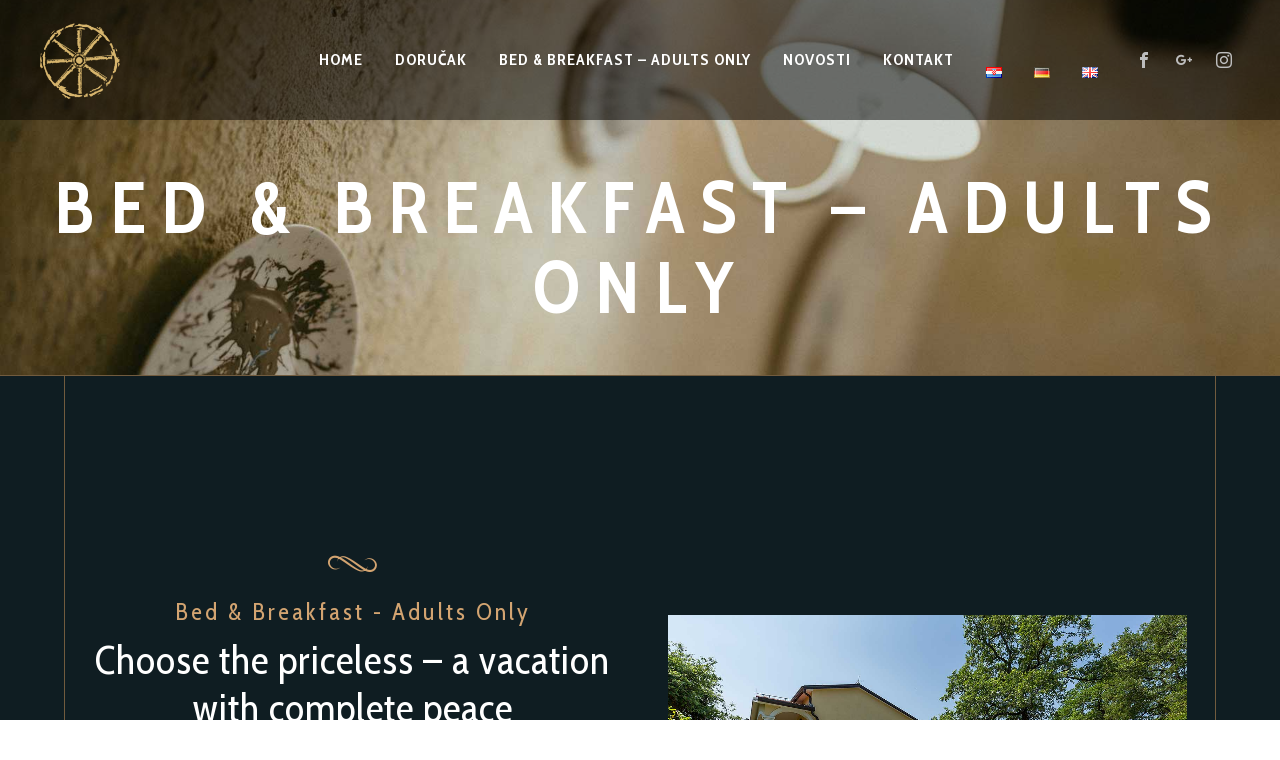

--- FILE ---
content_type: text/html; charset=UTF-8
request_url: https://www.kolo-restaurant-pansion.com/hr/bedandbreakfast-adults-only/
body_size: 31017
content:
<!DOCTYPE html>
<html class="no-js" lang="hr">
<head>
	<!-- META TAGS -->
	<meta charset="UTF-8" />
	<meta name="viewport" content="width=device-width, initial-scale=1, maximum-scale=8">
	<!-- LINK TAGS -->
	<link rel="pingback" href="https://www.kolo-restaurant-pansion.com/xmlrpc.php" />
	                        <script>
                            /* You can add more configuration options to webfontloader by previously defining the WebFontConfig with your options */
                            if ( typeof WebFontConfig === "undefined" ) {
                                WebFontConfig = new Object();
                            }
                            WebFontConfig['google'] = {families: ['Cabin+Condensed:400,500,600,700', 'Raleway:100,200,300,400,500,600,700,800,900,100italic,200italic,300italic,400italic,500italic,600italic,700italic,800italic,900italic&subset=latin-ext']};

                            (function() {
                                var wf = document.createElement( 'script' );
                                wf.src = 'https://ajax.googleapis.com/ajax/libs/webfont/1.5.3/webfont.js';
                                wf.type = 'text/javascript';
                                wf.async = 'true';
                                var s = document.getElementsByTagName( 'script' )[0];
                                s.parentNode.insertBefore( wf, s );
                            })();
                        </script>
                        <meta name='robots' content='index, follow, max-image-preview:large, max-snippet:-1, max-video-preview:-1' />

	<!-- This site is optimized with the Yoast SEO plugin v26.8 - https://yoast.com/product/yoast-seo-wordpress/ -->
	<title>Bed &amp; Breakfast - Adults Only - Pansion &amp; Restaurant KOLO</title>
	<meta name="description" content="Bed &amp; Breakfast Kolo adults only mjesto je gdje ćete doživjeti posvemašnji mir, u spokojnom okruženju prirode i istarskog zelenila." />
	<link rel="canonical" href="https://www.kolo-restaurant-pansion.com/hr/bedandbreakfast-adults-only/" />
	<meta property="og:locale" content="hr_HR" />
	<meta property="og:type" content="article" />
	<meta property="og:title" content="Pansion &amp; Restaurant KOLO - Bed &amp; Breakfast - Adults Only" />
	<meta property="og:description" content="Pansion Kolo adults only mjesto je gdje ćete doživjeti posvemašnji mir, u spokojnom okruženju prirode i istarskog zelenila." />
	<meta property="og:url" content="https://www.kolo-restaurant-pansion.com/hr/bedandbreakfast-adults-only/" />
	<meta property="og:site_name" content="Pansion &amp; Restaurant KOLO" />
	<meta property="article:publisher" content="https://www.facebook.com/pansionkolonovigrad" />
	<meta property="article:modified_time" content="2023-04-04T18:18:52+00:00" />
	<meta name="twitter:card" content="summary_large_image" />
	<meta name="twitter:label1" content="Procijenjeno vrijeme čitanja" />
	<meta name="twitter:data1" content="4 minute" />
	<script type="application/ld+json" class="yoast-schema-graph">{"@context":"https://schema.org","@graph":[{"@type":"WebPage","@id":"https://www.kolo-restaurant-pansion.com/hr/bedandbreakfast-adults-only/","url":"https://www.kolo-restaurant-pansion.com/hr/bedandbreakfast-adults-only/","name":"Bed & Breakfast - Adults Only - Pansion &amp; Restaurant KOLO","isPartOf":{"@id":"https://www.kolo-restaurant-pansion.com/hr/#website"},"datePublished":"2022-08-19T11:36:53+00:00","dateModified":"2023-04-04T18:18:52+00:00","description":"Bed & Breakfast Kolo adults only mjesto je gdje ćete doživjeti posvemašnji mir, u spokojnom okruženju prirode i istarskog zelenila.","breadcrumb":{"@id":"https://www.kolo-restaurant-pansion.com/hr/bedandbreakfast-adults-only/#breadcrumb"},"inLanguage":"hr","potentialAction":[{"@type":"ReadAction","target":["https://www.kolo-restaurant-pansion.com/hr/bedandbreakfast-adults-only/"]}]},{"@type":"BreadcrumbList","@id":"https://www.kolo-restaurant-pansion.com/hr/bedandbreakfast-adults-only/#breadcrumb","itemListElement":[{"@type":"ListItem","position":1,"name":"Home","item":"https://www.kolo-restaurant-pansion.com/hr/"},{"@type":"ListItem","position":2,"name":"Bed &#038; Breakfast &#8211; Adults Only"}]},{"@type":"WebSite","@id":"https://www.kolo-restaurant-pansion.com/hr/#website","url":"https://www.kolo-restaurant-pansion.com/hr/","name":"Pansion &amp; Restaurant KOLO","description":"Vrhunska hrana i smještaj","publisher":{"@id":"https://www.kolo-restaurant-pansion.com/hr/#organization"},"potentialAction":[{"@type":"SearchAction","target":{"@type":"EntryPoint","urlTemplate":"https://www.kolo-restaurant-pansion.com/hr/?s={search_term_string}"},"query-input":{"@type":"PropertyValueSpecification","valueRequired":true,"valueName":"search_term_string"}}],"inLanguage":"hr"},{"@type":"Organization","@id":"https://www.kolo-restaurant-pansion.com/hr/#organization","name":"Kolo restaurant & pansion","url":"https://www.kolo-restaurant-pansion.com/hr/","logo":{"@type":"ImageObject","inLanguage":"hr","@id":"https://www.kolo-restaurant-pansion.com/hr/#/schema/logo/image/","url":"https://www.kolo-restaurant-pansion.com/wp-content/uploads/2021/02/kolo-logo-150.png","contentUrl":"https://www.kolo-restaurant-pansion.com/wp-content/uploads/2021/02/kolo-logo-150.png","width":150,"height":142,"caption":"Kolo restaurant & pansion"},"image":{"@id":"https://www.kolo-restaurant-pansion.com/hr/#/schema/logo/image/"},"sameAs":["https://www.facebook.com/pansionkolonovigrad","https://www.instagram.com/kolo.restaurant.pansion"]}]}</script>
	<!-- / Yoast SEO plugin. -->


<link rel='dns-prefetch' href='//maps.google.com' />
<link rel='dns-prefetch' href='//fonts.googleapis.com' />
<link rel="alternate" type="application/rss+xml" title="Pansion &amp; Restaurant KOLO &raquo; Kanal" href="https://www.kolo-restaurant-pansion.com/hr/feed/" />
<link rel="alternate" type="application/rss+xml" title="Pansion &amp; Restaurant KOLO &raquo; Kanal komentara" href="https://www.kolo-restaurant-pansion.com/hr/comments/feed/" />
<link rel="alternate" title="oEmbed (JSON)" type="application/json+oembed" href="https://www.kolo-restaurant-pansion.com/wp-json/oembed/1.0/embed?url=https%3A%2F%2Fwww.kolo-restaurant-pansion.com%2Fhr%2Fbedandbreakfast-adults-only%2F" />
<link rel="alternate" title="oEmbed (XML)" type="text/xml+oembed" href="https://www.kolo-restaurant-pansion.com/wp-json/oembed/1.0/embed?url=https%3A%2F%2Fwww.kolo-restaurant-pansion.com%2Fhr%2Fbedandbreakfast-adults-only%2F&#038;format=xml" />
<style id='wp-img-auto-sizes-contain-inline-css' type='text/css'>
img:is([sizes=auto i],[sizes^="auto," i]){contain-intrinsic-size:3000px 1500px}
/*# sourceURL=wp-img-auto-sizes-contain-inline-css */
</style>
<style id='wp-emoji-styles-inline-css' type='text/css'>

	img.wp-smiley, img.emoji {
		display: inline !important;
		border: none !important;
		box-shadow: none !important;
		height: 1em !important;
		width: 1em !important;
		margin: 0 0.07em !important;
		vertical-align: -0.1em !important;
		background: none !important;
		padding: 0 !important;
	}
/*# sourceURL=wp-emoji-styles-inline-css */
</style>
<style id='wp-block-library-inline-css' type='text/css'>
:root{--wp-block-synced-color:#7a00df;--wp-block-synced-color--rgb:122,0,223;--wp-bound-block-color:var(--wp-block-synced-color);--wp-editor-canvas-background:#ddd;--wp-admin-theme-color:#007cba;--wp-admin-theme-color--rgb:0,124,186;--wp-admin-theme-color-darker-10:#006ba1;--wp-admin-theme-color-darker-10--rgb:0,107,160.5;--wp-admin-theme-color-darker-20:#005a87;--wp-admin-theme-color-darker-20--rgb:0,90,135;--wp-admin-border-width-focus:2px}@media (min-resolution:192dpi){:root{--wp-admin-border-width-focus:1.5px}}.wp-element-button{cursor:pointer}:root .has-very-light-gray-background-color{background-color:#eee}:root .has-very-dark-gray-background-color{background-color:#313131}:root .has-very-light-gray-color{color:#eee}:root .has-very-dark-gray-color{color:#313131}:root .has-vivid-green-cyan-to-vivid-cyan-blue-gradient-background{background:linear-gradient(135deg,#00d084,#0693e3)}:root .has-purple-crush-gradient-background{background:linear-gradient(135deg,#34e2e4,#4721fb 50%,#ab1dfe)}:root .has-hazy-dawn-gradient-background{background:linear-gradient(135deg,#faaca8,#dad0ec)}:root .has-subdued-olive-gradient-background{background:linear-gradient(135deg,#fafae1,#67a671)}:root .has-atomic-cream-gradient-background{background:linear-gradient(135deg,#fdd79a,#004a59)}:root .has-nightshade-gradient-background{background:linear-gradient(135deg,#330968,#31cdcf)}:root .has-midnight-gradient-background{background:linear-gradient(135deg,#020381,#2874fc)}:root{--wp--preset--font-size--normal:16px;--wp--preset--font-size--huge:42px}.has-regular-font-size{font-size:1em}.has-larger-font-size{font-size:2.625em}.has-normal-font-size{font-size:var(--wp--preset--font-size--normal)}.has-huge-font-size{font-size:var(--wp--preset--font-size--huge)}.has-text-align-center{text-align:center}.has-text-align-left{text-align:left}.has-text-align-right{text-align:right}.has-fit-text{white-space:nowrap!important}#end-resizable-editor-section{display:none}.aligncenter{clear:both}.items-justified-left{justify-content:flex-start}.items-justified-center{justify-content:center}.items-justified-right{justify-content:flex-end}.items-justified-space-between{justify-content:space-between}.screen-reader-text{border:0;clip-path:inset(50%);height:1px;margin:-1px;overflow:hidden;padding:0;position:absolute;width:1px;word-wrap:normal!important}.screen-reader-text:focus{background-color:#ddd;clip-path:none;color:#444;display:block;font-size:1em;height:auto;left:5px;line-height:normal;padding:15px 23px 14px;text-decoration:none;top:5px;width:auto;z-index:100000}html :where(.has-border-color){border-style:solid}html :where([style*=border-top-color]){border-top-style:solid}html :where([style*=border-right-color]){border-right-style:solid}html :where([style*=border-bottom-color]){border-bottom-style:solid}html :where([style*=border-left-color]){border-left-style:solid}html :where([style*=border-width]){border-style:solid}html :where([style*=border-top-width]){border-top-style:solid}html :where([style*=border-right-width]){border-right-style:solid}html :where([style*=border-bottom-width]){border-bottom-style:solid}html :where([style*=border-left-width]){border-left-style:solid}html :where(img[class*=wp-image-]){height:auto;max-width:100%}:where(figure){margin:0 0 1em}html :where(.is-position-sticky){--wp-admin--admin-bar--position-offset:var(--wp-admin--admin-bar--height,0px)}@media screen and (max-width:600px){html :where(.is-position-sticky){--wp-admin--admin-bar--position-offset:0px}}

/*# sourceURL=wp-block-library-inline-css */
</style><style id='global-styles-inline-css' type='text/css'>
:root{--wp--preset--aspect-ratio--square: 1;--wp--preset--aspect-ratio--4-3: 4/3;--wp--preset--aspect-ratio--3-4: 3/4;--wp--preset--aspect-ratio--3-2: 3/2;--wp--preset--aspect-ratio--2-3: 2/3;--wp--preset--aspect-ratio--16-9: 16/9;--wp--preset--aspect-ratio--9-16: 9/16;--wp--preset--color--black: #000000;--wp--preset--color--cyan-bluish-gray: #abb8c3;--wp--preset--color--white: #ffffff;--wp--preset--color--pale-pink: #f78da7;--wp--preset--color--vivid-red: #cf2e2e;--wp--preset--color--luminous-vivid-orange: #ff6900;--wp--preset--color--luminous-vivid-amber: #fcb900;--wp--preset--color--light-green-cyan: #7bdcb5;--wp--preset--color--vivid-green-cyan: #00d084;--wp--preset--color--pale-cyan-blue: #8ed1fc;--wp--preset--color--vivid-cyan-blue: #0693e3;--wp--preset--color--vivid-purple: #9b51e0;--wp--preset--gradient--vivid-cyan-blue-to-vivid-purple: linear-gradient(135deg,rgb(6,147,227) 0%,rgb(155,81,224) 100%);--wp--preset--gradient--light-green-cyan-to-vivid-green-cyan: linear-gradient(135deg,rgb(122,220,180) 0%,rgb(0,208,130) 100%);--wp--preset--gradient--luminous-vivid-amber-to-luminous-vivid-orange: linear-gradient(135deg,rgb(252,185,0) 0%,rgb(255,105,0) 100%);--wp--preset--gradient--luminous-vivid-orange-to-vivid-red: linear-gradient(135deg,rgb(255,105,0) 0%,rgb(207,46,46) 100%);--wp--preset--gradient--very-light-gray-to-cyan-bluish-gray: linear-gradient(135deg,rgb(238,238,238) 0%,rgb(169,184,195) 100%);--wp--preset--gradient--cool-to-warm-spectrum: linear-gradient(135deg,rgb(74,234,220) 0%,rgb(151,120,209) 20%,rgb(207,42,186) 40%,rgb(238,44,130) 60%,rgb(251,105,98) 80%,rgb(254,248,76) 100%);--wp--preset--gradient--blush-light-purple: linear-gradient(135deg,rgb(255,206,236) 0%,rgb(152,150,240) 100%);--wp--preset--gradient--blush-bordeaux: linear-gradient(135deg,rgb(254,205,165) 0%,rgb(254,45,45) 50%,rgb(107,0,62) 100%);--wp--preset--gradient--luminous-dusk: linear-gradient(135deg,rgb(255,203,112) 0%,rgb(199,81,192) 50%,rgb(65,88,208) 100%);--wp--preset--gradient--pale-ocean: linear-gradient(135deg,rgb(255,245,203) 0%,rgb(182,227,212) 50%,rgb(51,167,181) 100%);--wp--preset--gradient--electric-grass: linear-gradient(135deg,rgb(202,248,128) 0%,rgb(113,206,126) 100%);--wp--preset--gradient--midnight: linear-gradient(135deg,rgb(2,3,129) 0%,rgb(40,116,252) 100%);--wp--preset--font-size--small: 13px;--wp--preset--font-size--medium: 20px;--wp--preset--font-size--large: 36px;--wp--preset--font-size--x-large: 42px;--wp--preset--spacing--20: 0.44rem;--wp--preset--spacing--30: 0.67rem;--wp--preset--spacing--40: 1rem;--wp--preset--spacing--50: 1.5rem;--wp--preset--spacing--60: 2.25rem;--wp--preset--spacing--70: 3.38rem;--wp--preset--spacing--80: 5.06rem;--wp--preset--shadow--natural: 6px 6px 9px rgba(0, 0, 0, 0.2);--wp--preset--shadow--deep: 12px 12px 50px rgba(0, 0, 0, 0.4);--wp--preset--shadow--sharp: 6px 6px 0px rgba(0, 0, 0, 0.2);--wp--preset--shadow--outlined: 6px 6px 0px -3px rgb(255, 255, 255), 6px 6px rgb(0, 0, 0);--wp--preset--shadow--crisp: 6px 6px 0px rgb(0, 0, 0);}:where(.is-layout-flex){gap: 0.5em;}:where(.is-layout-grid){gap: 0.5em;}body .is-layout-flex{display: flex;}.is-layout-flex{flex-wrap: wrap;align-items: center;}.is-layout-flex > :is(*, div){margin: 0;}body .is-layout-grid{display: grid;}.is-layout-grid > :is(*, div){margin: 0;}:where(.wp-block-columns.is-layout-flex){gap: 2em;}:where(.wp-block-columns.is-layout-grid){gap: 2em;}:where(.wp-block-post-template.is-layout-flex){gap: 1.25em;}:where(.wp-block-post-template.is-layout-grid){gap: 1.25em;}.has-black-color{color: var(--wp--preset--color--black) !important;}.has-cyan-bluish-gray-color{color: var(--wp--preset--color--cyan-bluish-gray) !important;}.has-white-color{color: var(--wp--preset--color--white) !important;}.has-pale-pink-color{color: var(--wp--preset--color--pale-pink) !important;}.has-vivid-red-color{color: var(--wp--preset--color--vivid-red) !important;}.has-luminous-vivid-orange-color{color: var(--wp--preset--color--luminous-vivid-orange) !important;}.has-luminous-vivid-amber-color{color: var(--wp--preset--color--luminous-vivid-amber) !important;}.has-light-green-cyan-color{color: var(--wp--preset--color--light-green-cyan) !important;}.has-vivid-green-cyan-color{color: var(--wp--preset--color--vivid-green-cyan) !important;}.has-pale-cyan-blue-color{color: var(--wp--preset--color--pale-cyan-blue) !important;}.has-vivid-cyan-blue-color{color: var(--wp--preset--color--vivid-cyan-blue) !important;}.has-vivid-purple-color{color: var(--wp--preset--color--vivid-purple) !important;}.has-black-background-color{background-color: var(--wp--preset--color--black) !important;}.has-cyan-bluish-gray-background-color{background-color: var(--wp--preset--color--cyan-bluish-gray) !important;}.has-white-background-color{background-color: var(--wp--preset--color--white) !important;}.has-pale-pink-background-color{background-color: var(--wp--preset--color--pale-pink) !important;}.has-vivid-red-background-color{background-color: var(--wp--preset--color--vivid-red) !important;}.has-luminous-vivid-orange-background-color{background-color: var(--wp--preset--color--luminous-vivid-orange) !important;}.has-luminous-vivid-amber-background-color{background-color: var(--wp--preset--color--luminous-vivid-amber) !important;}.has-light-green-cyan-background-color{background-color: var(--wp--preset--color--light-green-cyan) !important;}.has-vivid-green-cyan-background-color{background-color: var(--wp--preset--color--vivid-green-cyan) !important;}.has-pale-cyan-blue-background-color{background-color: var(--wp--preset--color--pale-cyan-blue) !important;}.has-vivid-cyan-blue-background-color{background-color: var(--wp--preset--color--vivid-cyan-blue) !important;}.has-vivid-purple-background-color{background-color: var(--wp--preset--color--vivid-purple) !important;}.has-black-border-color{border-color: var(--wp--preset--color--black) !important;}.has-cyan-bluish-gray-border-color{border-color: var(--wp--preset--color--cyan-bluish-gray) !important;}.has-white-border-color{border-color: var(--wp--preset--color--white) !important;}.has-pale-pink-border-color{border-color: var(--wp--preset--color--pale-pink) !important;}.has-vivid-red-border-color{border-color: var(--wp--preset--color--vivid-red) !important;}.has-luminous-vivid-orange-border-color{border-color: var(--wp--preset--color--luminous-vivid-orange) !important;}.has-luminous-vivid-amber-border-color{border-color: var(--wp--preset--color--luminous-vivid-amber) !important;}.has-light-green-cyan-border-color{border-color: var(--wp--preset--color--light-green-cyan) !important;}.has-vivid-green-cyan-border-color{border-color: var(--wp--preset--color--vivid-green-cyan) !important;}.has-pale-cyan-blue-border-color{border-color: var(--wp--preset--color--pale-cyan-blue) !important;}.has-vivid-cyan-blue-border-color{border-color: var(--wp--preset--color--vivid-cyan-blue) !important;}.has-vivid-purple-border-color{border-color: var(--wp--preset--color--vivid-purple) !important;}.has-vivid-cyan-blue-to-vivid-purple-gradient-background{background: var(--wp--preset--gradient--vivid-cyan-blue-to-vivid-purple) !important;}.has-light-green-cyan-to-vivid-green-cyan-gradient-background{background: var(--wp--preset--gradient--light-green-cyan-to-vivid-green-cyan) !important;}.has-luminous-vivid-amber-to-luminous-vivid-orange-gradient-background{background: var(--wp--preset--gradient--luminous-vivid-amber-to-luminous-vivid-orange) !important;}.has-luminous-vivid-orange-to-vivid-red-gradient-background{background: var(--wp--preset--gradient--luminous-vivid-orange-to-vivid-red) !important;}.has-very-light-gray-to-cyan-bluish-gray-gradient-background{background: var(--wp--preset--gradient--very-light-gray-to-cyan-bluish-gray) !important;}.has-cool-to-warm-spectrum-gradient-background{background: var(--wp--preset--gradient--cool-to-warm-spectrum) !important;}.has-blush-light-purple-gradient-background{background: var(--wp--preset--gradient--blush-light-purple) !important;}.has-blush-bordeaux-gradient-background{background: var(--wp--preset--gradient--blush-bordeaux) !important;}.has-luminous-dusk-gradient-background{background: var(--wp--preset--gradient--luminous-dusk) !important;}.has-pale-ocean-gradient-background{background: var(--wp--preset--gradient--pale-ocean) !important;}.has-electric-grass-gradient-background{background: var(--wp--preset--gradient--electric-grass) !important;}.has-midnight-gradient-background{background: var(--wp--preset--gradient--midnight) !important;}.has-small-font-size{font-size: var(--wp--preset--font-size--small) !important;}.has-medium-font-size{font-size: var(--wp--preset--font-size--medium) !important;}.has-large-font-size{font-size: var(--wp--preset--font-size--large) !important;}.has-x-large-font-size{font-size: var(--wp--preset--font-size--x-large) !important;}
/*# sourceURL=global-styles-inline-css */
</style>

<style id='classic-theme-styles-inline-css' type='text/css'>
/*! This file is auto-generated */
.wp-block-button__link{color:#fff;background-color:#32373c;border-radius:9999px;box-shadow:none;text-decoration:none;padding:calc(.667em + 2px) calc(1.333em + 2px);font-size:1.125em}.wp-block-file__button{background:#32373c;color:#fff;text-decoration:none}
/*# sourceURL=/wp-includes/css/classic-themes.min.css */
</style>
<link rel='stylesheet' id='contact-form-7-css' href='https://www.kolo-restaurant-pansion.com/wp-content/plugins/contact-form-7/includes/css/styles.css?ver=6.1.4' type='text/css' media='all' />
<link rel='stylesheet' id='rs-plugin-settings-css' href='https://www.kolo-restaurant-pansion.com/wp-content/plugins/revslider/public/assets/css/rs6.css?ver=6.3.9' type='text/css' media='all' />
<style id='rs-plugin-settings-inline-css' type='text/css'>
#rs-demo-id {}
/*# sourceURL=rs-plugin-settings-inline-css */
</style>
<link rel='stylesheet' id='goodresto-enovathemes-parent-style-css' href='https://www.kolo-restaurant-pansion.com/wp-content/themes/goodresto/style.css?ver=6.9' type='text/css' media='all' />
<link rel='stylesheet' id='goodresto-style-css' href='https://www.kolo-restaurant-pansion.com/wp-content/themes/goodresto-child/style.css?ver=6.9' type='text/css' media='all' />
<link rel='stylesheet' id='goodresto-default-fonts-css' href='//fonts.googleapis.com/css?family=Playfair+Display%7CPinyon+Script%7CCabin+Condensed%3A400%2C500%2C600%2C700%7CRaleway%3A300%2C400%2C500%2C600%2C700%2C800%2C900%26subset%3Dlatin%2Clatin-ext&#038;ver=1.0.0' type='text/css' media='all' />
<link rel='stylesheet' id='js_composer_front-css' href='https://www.kolo-restaurant-pansion.com/wp-content/plugins/js_composer/assets/css/js_composer.min.css?ver=6.5.0' type='text/css' media='all' />
<link rel='stylesheet' id='dynamic-styles-css' href='https://www.kolo-restaurant-pansion.com/wp-content/themes/goodresto/css/dynamic-styles.css?ver=6.9' type='text/css' media='all' />
<style id='dynamic-styles-inline-css' type='text/css'>
body,input,select,pre,code,kbd,samp,dt,#cancel-comment-reply-link,.box-item-content, textarea, .widget_price_filter .price_label {font-size:16px;font-weight:400;font-family:Raleway;line-height:28px;letter-spacing:0.75px;color:#ffffff;}.widget_et_recent_entries .post-title {font-family:Raleway;}.widget_twitter .tweet-time, .widget_rss ul li a,.widget_icl_lang_sel_widget li a,.recentcomments a,.widget_product_search form button:before,.page-content-wrap .widget_shopping_cart .cart_list li .remove {color:#ffffff !important;}.post-tags-single a:after {background-color:#ffffff !important;}h1,h2,h3,h4,h5,h6, .woocommerce-page #et-content .shop_table .product-name > a:not(.yith-wcqv-button),.woocommerce-Tabs-panel .shop_attributes th,#reply-title,.product .summary .price,.widget_products .product_list_widget > li .product-title,.widget_recently_viewed_products .product_list_widget > li .product-title,.widget_recent_reviews .product_list_widget > li .product-title,.widget_top_rated_products .product_list_widget > li .product-title,.widget_recent_reviews .product_list_widget a,.et-circle-progress .percent,.et-timer .timer-count,.pricing-currency,.pricing-price,.et-schedule,.followers-label {font-family:Cabin Condensed;text-transform:none;font-weight:400;letter-spacing:1px;color:#ffffff;}.woocommerce-page #et-content .shop_table .product-name > a:not(.yith-wcqv-button),.widget_et_recent_entries .post-title a,.widget_recent_reviews .product_list_widget a,.woocommerce-tabs .tabs li a,.widget_categories ul li a,.widget_pages ul li a,.widget_archive ul li a,.widget_meta ul li a,.widget_layered_nav ul li a,.widget_nav_menu ul li a,.widget_product_categories ul li a,.widget_recent_entries ul li a {color:#ffffff !important;}.page-content-wrap .widget_shopping_cart .cart-product-title a,.et-circle-progress .percent {color:#ffffff;}h1 {font-size:48px; line-height:56px;}h2 {font-size:40px; line-height:48px;}h3 {font-size:32px; line-height:40px;}h4 {font-size:24px; line-height:32px;}h5 {font-size:20px; line-height:28px;}h6 {font-size:16px; line-height:24px;}.woocommerce-Tabs-panel h2{font-size:16px; line-height:24px;}.widget_products .product_list_widget > li .product-title,.widget_recently_viewed_products .product_list_widget > li .product-title,.widget_recent_reviews .product_list_widget > li .product-title,.widget_top_rated_products .product_list_widget > li .product-title,.shop_table .product-name > a:not(.yith-wcqv-button),.widget_shopping_cart .cart-product-title,.widget_categories ul li a, .widget_pages ul li a, .widget_archive ul li a, .widget_meta ul li a, .widget_layered_nav ul li a, .widget_nav_menu ul li a, .widget_product_categories ul li a,.widget_recent_reviews .product_list_widget a {font-size:20px; line-height:28px;}#reply-title,.woocommerce h2,.working-hours-title h6{font-size:24px; line-height:32px;}.et-circle-progress .percent,.et-timer .timer-count{font-size:48px; line-height:56px;}.enovathemes-navigation li,.grid #loop-posts .post .post-category,.masonry1 #loop-posts .post .post-category,.grid .recent-posts .post .post-category,.masonry1 .recent-posts .post .post-category,.carousel .recent-posts .post .post-category,.related-posts .post .post-category,.post-meta,.widget_et_recent_entries .post-date,#related-posts .post-date-inline,.post-single-navigation a,.event-date-time,.event-date,.enovathemes-filter .filter,.event-status,.single-event-navigation-link,.menu-price,.menu-label,.product-status,.product .price,.overlay-hover .product-quick-view,.woocommerce-tabs .tabs li a,.summary .out-of-stock,.summary .in-stock,.product .summary table.variations label,.product_meta,th,.woocommerce-MyAccount-navigation ul li a,.woocommerce-mini-cart__total,.widget_categories ul li a, .widget_pages ul li a, .widget_archive ul li a, .widget_meta ul li a, .widget_layered_nav ul li a, .widget_nav_menu ul li a, .widget_product_categories ul li a,.feed-item-likes,.feed-item-comments,.person-subtitle,.pricing-label {font-family:Cabin Condensed;}#loop-posts .post-title:hover,#loop-posts .post-title a:hover,.recent-posts .post-title:hover,.recent-posts .post-title a:hover,.loop-product .post-title:hover,.loop-product .post-title a:hover,.post-social-share > .social-links > a:hover,.related-posts .post .post-title a:hover,.event-layout .event .post-body .post-title a:hover,.event-layout .event .event-category a:hover,.widget_twitter li:before,.widget_recent_comments li:before,.product .summary .price ins,.page-content-wrap .widget_shopping_cart .cart-product-title a:hover,.page-content-wrap .widget_shopping_cart .cart-product-title:hover a,.widget_products .product_list_widget > li > a:hover .product-title,.widget_recently_viewed_products .product_list_widget > li > a:hover .product-title,.widget_recent_reviews .product_list_widget > li > a:hover .product-title,.widget_top_rated_products .product_list_widget > li > a:hover .product-title,.search-posts .post-title a:hover,.search-posts .post-title:hover a,.et-testimonial-item .rating span,.post-read-more,.comment-reply-link,.wp-caption-text, .gallery-caption,.event-booking-alert,.et-booking-alert,.enovathemes-filter .filter,.product-loop-button,.added_to_cart,.star-rating,.comment-form-rating a,.comment-form-rating a:after,.product .summary table.variations label,.woo-cart-toggle:hover,.et-booking-toggle:hover,.et-working-hours-toggle:hover,.woo-cart-title,.et-booking-title,.working-hours-title h6,.feed-item-likes,.feed-item-comments,.et-person .person-title,.et-person .social-links a:hover,.simple.loop-posts .post-title a {color:#d3a471;}.post-meta a:hover,.event-meta ul a:not(.social-share):hover,.post-tags-single a:hover,.widget_et_recent_entries .post-title:hover a,.widget_et_recent_entries .post-date a:hover,.widget_twitter .tweet-time:hover,.widget_categories ul li a:hover,.widget_pages ul li a:hover,.widget_archive ul li a:hover,.widget_meta ul li a:hover,.widget_layered_nav ul li a:hover,.widget_nav_menu ul li a:hover,.widget_product_categories ul li a:hover,.widget_recent_entries ul li a:hover, .widget_rss ul li a:hover,.widget_icl_lang_sel_widget li a:hover,.recentcomments a:hover,.woocommerce-tabs .tabs li a:hover,.woocommerce-tabs .tabs li.active a,#yith-quick-view-close:hover,.page-content-wrap .widget_shopping_cart .cart_list li .remove:hover,.woocommerce-page #et-content .shop_table .product-name > a:not(.yith-wcqv-button):hover,.et-timer .timer-count {color:#d3a471 !important;}.enovathemes-navigation li a:hover,.enovathemes-navigation li .current,.post-sticky,.post-media .flex-direction-nav li a:hover,.post-media .flex-control-nav li a:hover,.post-media .flex-control-nav li a.flex-active,.slick-dots li button:hover,.slick-dots li.slick-active button,.owl-carousel .owl-nav > *:hover,.enovathemes-filter .filter:before,.overlay-flip-hor .overlay-hover .post-image-overlay, .overlay-flip-ver .overlay-hover .post-image-overlay,.image-move-up .post-image-overlay,.image-move-down .post-image-overlay,.image-move-left .post-image-overlay,.image-move-right .post-image-overlay,.overlay-image-move-up .post-image-overlay,.overlay-image-move-down .post-image-overlay,.overlay-image-move-left .post-image-overlay,.overlay-image-move-right .post-image-overlay,.product .onsale,.product .product-status,.product-quick-view:hover,.woocommerce-store-notice.demo_store,.shop_table .product-remove a:hover,.et-accordion .toggle-title.active,.tabset .tab.active,.et-mailchimp input[type="text"] + .after,.owl-carousel .owl-dots > .owl-dot.active,.popup-banner-toggle,.pricing-label,.pricing-footer .et-button:hover,.mob-menu-toggle-alt,.post-read-more:after,.comment-reply-link:after,.comment-list ul.children .comment:before,.event-booking-respond-message,.et-booking-respond-message,.product-loop-button:after,.added_to_cart:after,.product .summary .single_variation_wrap:before,.woocommerce-info a,.widget_nav_menu ul li a + ul li:before, .widget_product_categories ul li a + ul li:before, .desk-menu > ul > [data-mm="true"] .sub-menu .widget_nav_menu ul li a + ul li:before, .desk-menu > ul > [data-mm="true"] .sub-menu .widget_product_categories ul li a + ul li:before,.followers-label:after {background-color:#d3a471;}.masonry2 .loop-posts .post-image-body-inner-wrap .post-read-more:hover,.mejs-controls .mejs-time-rail .mejs-time-current,.slick-slider .slick-prev:hover,.slick-slider .slick-next:hover,#event-gallery .owl-nav > .owl-prev:hover,#event-gallery .owl-nav > .owl-next:hover,.et-tweets ul.slick-dots li.slick-active button,.list .loop-posts .post-read-more:hover,.full .loop-posts .post-read-more:hover,.full #loop-posts .format-link .post-body-inner,.single-post-page > .format-link .format-container,.woo-cart-toggle:hover:before,.et-booking-toggle:hover:before,.et-working-hours-toggle:hover:before,.woo-cart .woocommerce-mini-cart__total:before{background-color:#d3a471 !important;}#yith-wcwl-popup-message {color:#d3a471 !important;box-shadow:inset 0 0 0 2px #d3a471;}.woocommerce-info {color:#d3a471 !important;box-shadow:inset 0 0 0 1px #d3a471;}.yith-wcwl-add-to-wishlist a {box-shadow:inset 0 0 0 32px #d3a471 !important;}.yith-wcwl-add-to-wishlist a:hover,.yith-wcwl-wishlistexistsbrowse.show a,.yith-wcwl-wishlistaddedbrowse.show a {box-shadow:inset 0 0 0 32px #6c1812 !important;background-color:#6c1812;}.yith-wcwl-add-to-wishlist a.active:after {border:2px solid #d3a471;border-top:2px solid #6c1812;}.yith-wcwl-add-to-wishlist a.active:hover:after {border:2px solid #6c1812;border-top:2px solid #ffffff;}.show a.active:after,.show a.active:hover:after {border:2px solid #6c1812 !important;border-top:2px solid #ffffff !important;}.ajax-add-to-cart-loading .circle-loader {border:2px solid rgba(211,164,113,0.2);}.ajax-add-to-cart-loading .circle-loader {border-left-color:#d3a471;}.ajax-add-to-cart-loading .load-complete {border-color:#d3a471 !important;}.ajax-add-to-cart-loading .checkmark:after {border-right:2px solid #d3a471;border-top:2px solid #d3a471;}.widget_price_filter .ui-slider-horizontal .ui-slider-range {background-color:#d3a471 !important;}.widget_price_filter .ui-slider .ui-slider-handle {border:2px solid #d3a471;}.highlight-true .testimonial-content {box-shadow:inset 0 0 0 1px #d3a471;border-color:#d3a471;}.highlight-true .testimonial-content:after {border-color:#d3a471 transparent transparent transparent;}.post-image-overlay > .overlay-read-more, .post-image-overlay > .post-image-overlay-content > .overlay-read-more{background-color:rgba(211,164,113,0.3);}.post-image-overlay > .overlay-read-more:hover, .post-image-overlay > .post-image-overlay-content > .overlay-read-more:hover{background-color:#d3a471;}.grid #loop-posts .post .post-category,.masonry1 #loop-posts .post .post-category,.grid .recent-posts .post .post-category,.masonry1 .recent-posts .post .post-category,.carousel .recent-posts .post .post-category,.related-posts .post .post-category,.event-status,.summary .out-of-stock,.summary .in-stock,.simple.loop-posts .post-title a:before{background-color:#6c1812;}.post-read-more:hover,.comment-reply-link:hover,.product-loop-button:hover,.added_to_cart:hover,.post-single-navigation a:hover,.single-event-navigation a:hover,.simple.loop-posts .post-title a:hover {color:#6c1812;}.post-read-more:before,.comment-reply-link:before,.product-loop-button:before,.added_to_cart:before {background-color:#6c1812;}blockquote, q {border-top:2px solid #d3a471;border-bottom:2px solid #d3a471;}ul.chat li:nth-child(2n+2) > p {background-color:rgba(211,164,113,0.3);}.single-event-page > .post .post-body .post-content {border-bottom:1px solid #d3a471;}.et-map-link {color:#d3a471 !important;}.et-map-link:after {background-color:#d3a471;}.et-map-link:hover,.enovathemes-filter .filter:hover,.enovathemes-filter .filter.active {color:#6c1812 !important;}.et-map-link:hover:after,.enovathemes-filter .filter:after,.menu-label,.post-image .menu-additional-info > * {background-color:#6c1812 !important;}.menu-layout.grid .loop-menu .menu .highlight-true .post-body,.menu-layout.carousel .loop-menu .menu .highlight-true .post-body,.menu-layout.list2 .loop-menu .menu .highlight-true .post-body,.followers-box-inner {box-shadow:inset 0 0 0 2px #d3a471;}.menu-layout.list .menu .highlight-true .post-image img {border:2px solid #d3a471;}.woocommerce-error li,.cart-empty,.woocommerce-info,.woocommerce-message,.woocommerce-notice {box-shadow:inset 0 0 0 1px #d3a471;color:#d3a471;}.woocommerce-error li a,.cart-empty a,.woocommerce-info a,.woocommerce-message a {background:#d3a471;}a,a:visited,.comment-meta .comment-date-time a:hover,.comment-author a:hover,.comment-content .edit-link a a,#cancel-comment-reply-link:hover,.woocommerce-review-link {color:#d3a471;opacity:1;}a:hover,.comment-content .edit-link a a:hover,.woocommerce-review-link:hover,.product_meta a:hover {color:#212121;}.post-tags-single a:hover:after,.widget_tag_cloud .tagcloud a:after,.widget_product_tag_cloud .tagcloud a:after,.event-tags a:after {background-color:#d3a471 !important;}.widget_tag_cloud .tagcloud a:hover:after,.widget_product_tag_cloud .tagcloud a:hover:after,.event-tags a:hover:after {background-color:#212121 !important;}.woocommerce-product-details__short-description:after{content:"\e1005"}.one-page-bullets,#multiscroll-nav {background-color:#f5f5f5;}.one-page-bullets ul li a,#multiscroll-nav li a {background-color:#303030;}.one-page-bullets ul li a:hover,.one-page-bullets ul li.one-page-active a,#multiscroll-nav li a:hover,#multiscroll-nav li a.active {background-color:#d3a471;}.one-page-bullets ul li a:before,#multiscroll-nav li:before {background-color:#303030;color:#ffffff;}body.layout-frame {padding:20px;}.layout-frame .site-sidebar {right:20px;top:20px;height:calc( 100% - 40px );}.layout-frame.sidebar-align-left .site-sidebar {right:auto !important;left:20px;top:20px;height:calc( 100% - 40px );}.body-borders > div:not(.shadow),.body-borders > .left-border:before,.body-borders .left-border:after,.body-borders > .right-border:before,.body-borders > .bottom-border:before {background-color:#ffffff;}.body-borders > .top-border,.body-borders > .bottom-border {height:20px;}.body-borders > .left-border,.body-borders > .right-border {width:20px;}.body-borders .left-border:before,.body-borders .left-border:after,.body-borders .right-border:before,.body-borders > .bottom-border:before {width:40px;height:20px;}.body-borders > .bottom-border:before {width:20px;height:40px;}.image-preloader {opacity:1 !important;visibility:visible !important;z-index:1 !important;}.image-preloader + img {opacity:0 !important;visibility:hidden !important;}#to-top {width:40px;height:40px;line-height:40px !important;font-size:24px;border-radius:0px;color:#ffffff;background-color:#212121;}#to-top:hover {color:#ffffff;background-color:#d3a471;}#to-top .et-ink {background-color:#ffffff;}.rich-header, .rich-header .parallax-container, .rich-header .fixed-container {height:256px;}.rich-header h1 {font-family:Cabin Condensed; font-weight:700; font-size:72px; line-height:80px; letter-spacing:15px; text-transform:uppercase;}.rich-header p {font-family:Cabin Condensed; font-weight:400; font-size:16px; letter-spacing:2px; text-transform:uppercase;}.rich-header .et-breadcrumbs {font-family:Cabin Condensed; font-weight:400; font-size:16px; letter-spacing:0.75px; text-transform:none;}.page-id-13249 .page-header, .page-id-13249 .page-header .parallax-container, .page-id-13249 .page-header .fixed-container {background-color:#212121;background-image:url(https://www.kolo-restaurant-pansion.com/wp-content/uploads/2022/08/pgtitle-pansion-1.jpg);background-repeat:no-repeat;background-attachment:scroll;-webkit-background-size:cover;-moz-background-size:cover;background-size:cover;background-position:center top;}.page-id-13249 .page-header h1 {color:#ffffff;padding:0px;background-color:transparent;}.page-id-13249 .page-header p {color:#ffffff;padding:0px;background-color:transparent;}.page-id-13249 .page-header .et-breadcrumbs {color:#ffffff;padding:0px;background-color:transparent;}.page-id-13249 .et-breadcrumbs > *:before {color:#d3a471;}.page-id-13249 .et-breadcrumbs a:after {background-color:#ffffff;}html,#gen-wrap {background-color:#ffffff;}.site-loading {background-color:#ffffff;}.logo-loading .loading-bar:after,.loading-bar-full:after {background-color:#d3a471;}#et-signature-custom {max-width:272px;width:272px;}#et-signature-custom svg path {stroke:#d3a471;animation:pathAnimateStroke 3s cubic-bezier(0.785, 0.135, 0.150, 0.860) forwards 1s, pathAnimateFillCustom 0.6s ease-in-out forwards 2.5s;}@keyframes pathAnimateFillCustom {0% {fill:transparent;}100% {fill:#d3a471;stroke:transparent;}}.under-construction {background-color:#ffffff;}textarea, select, input[type="date"], input[type="datetime"], input[type="datetime-local"], input[type="email"], input[type="month"], input[type="number"], input[type="password"], input[type="search"], input[type="tel"], input[type="text"], input[type="time"], input[type="url"], input[type="week"], input[type="file"] {color:#757575;background-color:#ffffff;border-color:#e0e0e0;}.tech-page-search-form .search-icon,.widget_search form input[type="submit"]#searchsubmit + .search-icon, .widget_product_search form input[type="submit"] + .search-icon {color:#757575 !important;}.select2-container--default .select2-selection--single {color:#757575 !important;background-color:#ffffff !important;border-color:#e0e0e0 !important;}.select2-container--default .select2-selection--single .select2-selection__rendered{color:#757575 !important;}.select2-dropdown,.select2-container--default .select2-search--dropdown .select2-search__field {background-color:#ffffff !important;}textarea:focus, select:focus, input[type="date"]:focus, input[type="datetime"]:focus, input[type="datetime-local"]:focus, input[type="email"]:focus, input[type="month"]:focus, input[type="number"]:focus, input[type="password"]:focus, input[type="search"]:focus, input[type="tel"]:focus, input[type="text"]:focus, input[type="time"]:focus, input[type="url"]:focus, input[type="week"]:focus, input[type="file"]:focus {color:#757575;border-color:#bdbdbd;background-color:#ffffff;}.tech-page-search-form [type="submit"]#searchsubmit:hover + .search-icon,.widget_search form input[type="submit"]#searchsubmit:hover + .search-icon, .widget_product_search form input[type="submit"]:hover + .search-icon {color:#757575 !important;}.select2-container--default .select2-selection--single:focus {color:#757575 !important;border-color:#bdbdbd !important;background-color:#ffffff !important;}.select2-container--default .select2-selection--single .select2-selection__rendered:focus{color:#757575 !important;}.select2-dropdown:focus,.select2-container--default .select2-search--dropdown .select2-search__field:focus {background-color:#ffffff !important;}input[type="button"], input[type="reset"], input[type="submit"], button, a.checkout-button, .return-to-shop a, .wishlist_table .product-add-to-cart a, .wishlist_table .yith-wcqv-button, a.woocommerce-button, #page-links > a, .edit-link a, .event-link, .mobile-navigation .cart-contents, .page-content-wrap .woocommerce-mini-cart__buttons > a, .desk-menu > ul > [data-mm="true"] > .sub-menu .woocommerce-mini-cart__buttons > a.button, .mobile-navigation .woocommerce-mini-cart__buttons > a.button, .site-sidebar .woocommerce-mini-cart__buttons > a.button, .woocommerce .wishlist_table td.product-add-to-cart a, .desk-menu ul ul > li[data-button="true"] a, .follow-button, .error404-button {color:#ffffff !important;font-family:Cabin Condensed; font-weight:700; letter-spacing:1px; border-radius:0px !important; background-color:#212121;}.event-booking-form .sending,.et-booking-form .sending {border-radius:0px !important; background-color:#212121;}.event-booking-form .sending:hover,.et-booking-form .sending:hover {background-color:#d3a471;}.post-read-more,.comment-reply-link,.et-ajax-loader,.enovathemes-filter .filter,.enovathemes-filter .filter:before,.header-top .top-button,.menu-under-logo-true .header-button,.desk-menu > ul > li > a.menu-item-button,.woo-cart .woocommerce-mini-cart__buttons > a,.product-loop-button,.added_to_cart,.et-button,.et-button-3d {font-family:Cabin Condensed; font-weight:700; letter-spacing:1px;border-radius:0px !important;}input[type="button"]:hover,input[type="reset"]:hover,input[type="submit"]:hover,button:hover,a.checkout-button:hover,.return-to-shop a:hover,.wishlist_table .product-add-to-cart a:hover,.wishlist_table .yith-wcqv-button:hover,a.woocommerce-button:hover,.woocommerce-mini-cart__buttons > a:hover,#page-links > a:hover,.edit-link a:hover,.et-ajax-loader:hover,.event-link:hover,.mobile-navigation .cart-contents:hover,.page-content-wrap .woocommerce-mini-cart__buttons > a:hover,.woocommerce .wishlist_table td.product-add-to-cart a:hover,.follow-button:hover, .error404-button:hover {color:#ffffff !important;background-color:#d3a471;}.et-ajax-loader.loading:hover:after {border:2px solid #ffffff;}.widget_price_filter .ui-slider .ui-slider-handle {background-color:#212121;}.footer textarea, .footer select, .footer input[type="date"], .footer input[type="datetime"], .footer input[type="datetime-local"], .footer input[type="email"], .footer input[type="month"], .footer input[type="number"], .footer input[type="password"], .footer input[type="search"], .footer input[type="tel"], .footer input[type="text"], .footer input[type="time"], .footer input[type="url"], .footer input[type="week"], .footer input[type="file"] {color:#9e9e9e;background-color:#ffffff;}.footer textarea:focus, .footer select:focus, .footer input[type="date"]:focus, .footer input[type="datetime"]:focus, .footer input[type="datetime-local"]:focus, .footer input[type="email"]:focus, .footer input[type="month"]:focus, .footer input[type="number"]:focus, .footer input[type="password"]:focus, .footer input[type="search"]:focus, .footer input[type="tel"]:focus, .footer input[type="text"]:focus, .footer input[type="time"]:focus, .footer input[type="url"]:focus, .footer input[type="week"]:focus, .footer input[type="file"]:focus {color:#757575;border-color:#ffffff;background-color:#ffffff;}.footer input[type="button"], .footer input[type="reset"], .footer input[type="submit"], .footer button, .footer a.checkout-button, .footer a.woocommerce-button, .footer .widget_shopping_cart .woocommerce-mini-cart__buttons > a.button {color:#ffffff !important;background-color:#d3a471;}.footer .widget_shopping_cart .woocommerce-mini-cart__buttons > a.button {color:#ffffff !important;}.footer input[type="button"]:hover,.footer input[type="reset"]:hover,.footer input[type="submit"]:hover,.footer button:hover,.footer a.checkout-button:hover,.footer a.woocommerce-button:hover,.footer .widget_shopping_cart .woocommerce-mini-cart__buttons > a.button:hover {color:#212121 !important;background-color:#ffffff;}.footer .widget_shopping_cart .woocommerce-mini-cart__buttons > a.button:hover {color:#212121 !important;}.footer .widget_search form input[type="submit"]#searchsubmit + .search-icon, .footer .widget_product_search form button:before {color:#9e9e9e;}.site-sidebar textarea, .site-sidebar select, .site-sidebar input[type="date"], .site-sidebar input[type="datetime"], .site-sidebar input[type="datetime-local"], .site-sidebar input[type="email"], .site-sidebar input[type="month"], .site-sidebar input[type="number"], .site-sidebar input[type="password"], .site-sidebar input[type="search"], .site-sidebar input[type="tel"], .site-sidebar input[type="text"], .site-sidebar input[type="time"], .site-sidebar input[type="url"], .site-sidebar input[type="week"], .site-sidebar input[type="file"] {color:#9e9e9e;background-color:#ffffff;}.site-sidebar textarea:focus, .site-sidebar select:focus, .site-sidebar input[type="date"]:focus, .site-sidebar input[type="datetime"]:focus, .site-sidebar input[type="datetime-local"]:focus, .site-sidebar input[type="email"]:focus, .site-sidebar input[type="month"]:focus, .site-sidebar input[type="number"]:focus, .site-sidebar input[type="password"]:focus, .site-sidebar input[type="search"]:focus, .site-sidebar input[type="tel"]:focus, .site-sidebar input[type="text"]:focus, .site-sidebar input[type="time"]:focus, .site-sidebar input[type="url"]:focus, .site-sidebar input[type="week"]:focus, .site-sidebar input[type="file"]:focus {color:#757575;border-color:#ffffff;background-color:#ffffff;}.site-sidebar input[type="button"], .site-sidebar input[type="reset"], .site-sidebar input[type="submit"], .site-sidebar button, .site-sidebar a.checkout-button, .site-sidebar a.woocommerce-button, .site-sidebar .widget_shopping_cart .woocommerce-mini-cart__buttons > a.button {color:#ffffff !important;background-color:#d3a471;}.site-sidebar .widget_shopping_cart .woocommerce-mini-cart__buttons > a.button {color:#ffffff !important;}.site-sidebar input[type="button"]:hover,.site-sidebar input[type="reset"]:hover,.site-sidebar input[type="submit"]:hover,.site-sidebar button:hover,.site-sidebar a.checkout-button:hover,.site-sidebar a.woocommerce-button:hover,.site-sidebar .widget_shopping_cart .woocommerce-mini-cart__buttons > a.button:hover {color:#212121 !important;background-color:#ffffff;}.site-sidebar .widget_shopping_cart .woocommerce-mini-cart__buttons > a.button:hover {color:#212121 !important;}.site-sidebar .widget_search form input[type="submit"]#searchsubmit + .search-icon, .site-sidebar .widget_product_search form button:before {color:#9e9e9e;}.site-sidebar {background-color:#212121;padding-top:24px;padding-bottom:48px;padding-right:32px;padding-left:32px;}.site-sidebar .widget {color:#bdbdbd;}.site-sidebar .widget_title {color:#ffffff;}.site-sidebar .widget a,.mobile-site-sidebar-toggle {color:#bdbdbd;}.site-sidebar .widget a:hover,.mobile-site-sidebar-toggle:hover {color:#ffffff;}.site-sidebar .widget_twitter .tweet-time,.site-sidebar .widget_categories ul li a,.site-sidebar .widget_pages ul li a,.site-sidebar .widget_archive ul li a,.site-sidebar .widget_meta ul li a,.site-sidebar .widget_layered_nav ul li a,.site-sidebar .widget_nav_menu ul li a,.site-sidebar .widget_product_categories ul li a,.site-sidebar .widget_recent_entries ul li a, .site-sidebar .widget_rss ul li a,.site-sidebar .widget_icl_lang_sel_widget li a,.site-sidebar .recentcomments a,.site-sidebar .widget_et_recent_entries .post-title a {color:#bdbdbd !important;}.site-sidebar .widget_twitter li:before,.site-sidebar .widget_recent_comments li:before,.site-sidebar .wp-caption-text, .site-sidebar .gallery-caption {color:#bdbdbd;}.site-sidebar .widget_et_recent_entries .post-title:hover a,.site-sidebar .widget_et_recent_entries .post-date a:hover,.site-sidebar .widget_twitter .tweet-time:hover,.site-sidebar .widget_categories ul li a:hover,.site-sidebar .widget_pages ul li a:hover,.site-sidebar .widget_archive ul li a:hover,.site-sidebar .widget_meta ul li a:hover,.site-sidebar .widget_layered_nav ul li a:hover,.site-sidebar .widget_nav_menu ul li a:hover,.site-sidebar .widget_product_categories ul li a:hover,.site-sidebar .widget_recent_entries ul li a:hover, .site-sidebar .widget_rss ul li a:hover,.site-sidebar .widget_icl_lang_sel_widget li a:hover,.site-sidebar .recentcomments a:hover,.site-sidebar .widget_et_recent_entries .post-title a:hover {color:#ffffff !important;}.site-sidebar .widget_tag_cloud .tagcloud a,.site-sidebar .widget_product_tag_cloud .tagcloud a,.site-sidebar .event-tags a {color:#bdbdbd !important;}.site-sidebar .widget_tag_cloud .tagcloud a:hover,.site-sidebar .widget_product_tag_cloud .tagcloud a:hover,.site-sidebar .event-tags a:hover {color:#ffffff !important;}.site-sidebar .widget_tag_cloud .tagcloud a:after,.site-sidebar .widget_product_tag_cloud .tagcloud a:after,.site-sidebar .event-tags a:after {background-color:#bdbdbd !important;}.site-sidebar .widget_tag_cloud .tagcloud a:hover:after,.site-sidebar .widget_product_tag_cloud .tagcloud a:hover:after,.site-sidebar .event-tags a:hover:after {background-color:#ffffff !important;}.site-sidebar .widget_nav_menu ul li a.animate + ul li:before, .site-sidebar .widget_product_categories ul li a.animate + ul li:before {background-color:rgba(189,189,189,0.5);}.site-sidebar .widget_icl_lang_sel_widget li a,.site-sidebar .widget_calendar caption,.site-sidebar .widget_calendar th:first-child,.site-sidebar .widget_calendar th:last-child,.site-sidebar .widget_calendar td {border-color:rgba(189,189,189,0.5);}.site-sidebar .mejs-container, .site-sidebar .mejs-container,.site-sidebar .mejs-controls, .site-sidebar .mejs-embed, .site-sidebar .mejs-embed body {background:rgb(63,63,63) !important;}.site-sidebar .widget_schedule ul li {color:#bdbdbd;}.site-sidebar .widget_schedule ul li:nth-child(2n+1) {background:rgba(189,189,189,0.1) !important;color:#bdbdbd;}.site-sidebar input[type="button"]:hover,.site-sidebar input[type="reset"]:hover,.site-sidebar input[type="submit"]:hover,.site-sidebar button:hover,.site-sidebar a.checkout-button:hover,.site-sidebar a.woocommerce-button:hover,.site-sidebar .woocommerce-mini-cart__buttons > a:hover {color:#212121;background-color:#ffffff;}.site-sidebar .widget_fast_contact_widget .sending:before {border-top:2px solid rgba(189,189,189,0.1);border-right:2px solid rgba(189,189,189,0.1);border-bottom:2px solid rgba(189,189,189,0.1);border-left:2px solid rgba(189,189,189,0.4);}.site-sidebar .widget_shopping_cart .cart-product-title > a,.site-sidebar .widget_shopping_cart .cart-product-title a .product-title,.site-sidebar .widget_products .product_list_widget > li > a .product-title, .site-sidebar .widget_products .widget_recent_reviews .product_list_widget a, .site-sidebar .widget_recently_viewed_products .product_list_widget > li a .product-title, .site-sidebar .widget_recent_reviews .product_list_widget > li a .product-title, .site-sidebar .widget_top_rated_products .product_list_widget > li a .product-title,.site-sidebar .widget_layered_nav ul li a,.site-sidebar .widget_layered_nav_filters li a,.site-sidebar .widget_shopping_cart .cart_list li .remove {color:#bdbdbd !important;}.site-sidebar .widget_shopping_cart .cart-product-title > a:hover,.site-sidebar .widget_shopping_cart .cart_list li .remove:hover .product-title,.site-sidebar .widget_products .product_list_widget > li > a:hover .product-title, .site-sidebar .widget_recently_viewed_products .product_list_widget > li a:hover .product-title, .site-sidebar .widget_recent_reviews .product_list_widget > li a:hover .product-title, .site-sidebar .widget_top_rated_products .product_list_widget > li a:hover .product-title,.site-sidebar .widget_layered_nav_filters li:hover > a,.site-sidebar .widget_shopping_cart .cart_list li .remove:hover {color:#ffffff !important;}.site-sidebar .widget_layered_nav li a {color:#bdbdbd !important;}.site-sidebar .woocommerce-mini-cart__total:before {background-color:rgba(189,189,189,0.3) !important;}.site-sidebar .widget_price_filter .price_slider_wrapper .ui-widget-content {background-color:rgba(189,189,189,0.1) !important;}.site-sidebar .star-rating:before {color:rgba(189,189,189,0.3) !important;}.desk-menu > ul > [data-mm="true"] > .sub-menu li > a {color:#bdbdbd !important;}.desk-menu > ul > [data-mm="true"] > .sub-menu li > a:hover {color:#ffffff !important;}.desk-menu > ul > [data-mm="true"] > .sub-menu > li > a,.desk-menu > ul > [data-mm="true"] > .sub-menu > li > a:hover {text-transform:uppercase;font-weight:700;font-family:Cabin Condensed;font-size:14px;letter-spacing:1px;color:#ffffff !important;}.desk-menu [data-mm="true"] > .sub-menu > li > a {padding:8px 16px 32px 16px !important;}.desk-menu [data-mm="true"] > .sub-menu > li > a:before {background:#424242;}.desk .header-top,.desk .header-top .slogan,.desk .header-top-menu > ul > li {height:48px;line-height:48px;}.header-top-menu ul li a {line-height:48px;}.header-top-menu ul li ul {top:48px;}.desk .header-top .top-button,.desk .header-top .header-social-links {margin-top:8px;}.header-top {background-color:rgba(255,255,255,1);}.header-top .top-button {background-color:#212121;color:#ffffff;}.header-top .top-button:hover {color:#ffffff;background-color:#d3a471;}.header-top .header-top-menu a {color:#757575;font-weight:400;font-family:Cabin Condensed;font-size:16px;text-transform:none;letter-spacing:1px;}.header-top .header-top-menu li:hover > a {color:#d3a471;}.header-top .header-top-menu ul li ul a {color:#bdbdbd;background-color:#212121;}.header-top .header-top-menu ul li ul li:hover > a {color:#ffffff;background-color:#d3a471;}.header-top .header-top-menu ul li ul {background-color:#212121;}.header-social-links a {color:#757575;}.header-social-links a:hover {color:#212121;}.desk.top-false {height:120px;}.desk.top-true {height:168px;}.desk.top-false.menu-under-logo-true {height:184px;}.desk.top-true.menu-under-logo-true {height:232px;}.desk.menu-under-logo-true.menu-under-logo-boxed-true {height:152px;}.desk.menu-under-logo-true.menu-under-logo-boxed-true.top-true {height:200px;}.desk .header-body {background-color:rgba(0,0,0,0.5);height:120px;}.desk.menu-under-logo-true .header-body {height:184px;}.desk.menu-under-logo-true.menu-under-logo-boxed-true .header-body {height:152px;}.logo-area, .desk .logo,.desk .logo-title {height:120px;line-height:120px;}.desk .logo-desk .normal-logo {-webkit-transform:translate(0px,0px);-ms-transform:translate(0px,0px);transform:translate(0px,0px);}.desk-menu > ul > li {margin-left:32px;height:120px;line-height:120px;}.desk.no-logo-true .left-part {padding-right:32px;}.desk-menu > ul > li > a {color:#ffffff;font-family:Cabin Condensed; font-weight:700; font-size:16px; letter-spacing:1px; text-transform:uppercase;margin-top:42px;}.desk-menu > ul > li > a.menu-item-button {margin-top:38px;}.desk .menu-header-social-links a {color:#BDBDBD;border-radius:0px;}.desk .menu-header-social-links a:hover {color:#d3a471;}.desk-menu > ul > li:hover > a,.desk-menu > ul > li.one-page-active > a,.desk-menu > ul > li.current-menu-item > a,.desk-menu > ul > li.current-menu-parent > a,.desk-menu > ul > li.current-menu-ancestor > a,.one-page-top .desk-menu > ul > li.current-menu-item > a,.one-page-top .desk-menu > ul > li.current-menu-parent > a,.one-page-top .desk-menu > ul > li.current-menu-ancestor > a {color:#ffffff;}.effect-underline .desk-menu > ul > li > a:after,.effect-overline .desk-menu > ul > li > a:after,.effect-fill .desk-menu > ul > li:hover,.effect-fill .desk-menu > ul > li.one-page-active,.effect-fill .desk-menu > ul > li.current-menu-item,.effect-fill .desk-menu > ul > li.current-menu-parent,.effect-fill .desk-menu > ul > li.current-menu-ancestor,.effect-box .desk-menu > ul > li:hover > a,.effect-box .desk-menu > ul > li.one-page-active > a,.effect-box .desk-menu > ul > li.current-menu-item > a,.effect-box .desk-menu > ul > li.current-menu-parent > a,.effect-box .desk-menu > ul > li.current-menu-ancestor > a {background:rgba(255,255,255,1);}.effect-dottes .desk-menu > ul > li > a .dottes,.effect-dottes .desk-menu > ul > li > a .dottes:after,.effect-dottes .desk-menu > ul > li > a .dottes:before {background:rgba(255,255,255,1);}.one-page-top.effect-fill .desk-menu > ul > li:hover,.one-page-top.effect-fill .desk-menu > ul > li.one-page-active {background:rgba(255,255,255,1) !important;}.one-page-top.effect-box .desk-menu > ul > li:hover > a,.one-page-top.effect-box .desk-menu > ul > li.one-page-active > a {background:rgba(255,255,255,1) !important;}.effect-outline .desk-menu > ul > li:hover > a,.effect-outline .desk-menu > ul > li.one-page-active > a,.effect-outline .desk-menu > ul > li.current-menu-item > a,.effect-outline .desk-menu > ul > li.current-menu-parent > a,.effect-outline .desk-menu > ul > li.current-menu-ancestor > a {box-shadow:inset 0 0 0 1px rgba(255,255,255,1);}.one-page-top.effect-outline .desk-menu > ul > li:hover > a,.one-page-top.effect-outline .desk-menu > ul > li.one-page-active > a {box-shadow:inset 0 0 0 1px rgba(255,255,255,1) !important;}.effect-overline .desk-menu > ul > li > a:after {top:-42px;}.subeffect-hover-line .desk-menu .sub-menu > li > a:after {background:rgba(211,164,113,1);}.subeffect-hover-fill .desk-menu .sub-menu > li:hover {background:rgba(211,164,113,1);}.subeffect-hover-outline .desk-menu .sub-menu > li > a:after {box-shadow:inset 0 0 0 1px rgba(211,164,113,1);}.desk-menu > ul ul {background-color:#212121;}.desk-menu > ul > li > ul {top:120px;}.desk-menu .sub-menu a {color:#bdbdbd;font-family:Cabin Condensed; font-weight:400; font-size:16px; text-transform:none;line-height:24px;}.desk-menu ul ul > li[data-button="true"] {line-height:24px;}.desk-menu .sub-menu li:hover > a {color:#ffffff;}.menu-under-logo-true .under-logo {height:64px;line-height:64px;}.under-logo .desk-menu > ul > li,.sticky-true.active.menu-under-logo-true .desk-menu > ul > li {height:64px;line-height:64px;}.under-logo .desk-menu > ul > li > a,.sticky-true.active.menu-under-logo-true .desk-menu > ul > li > a {margin-top:14px !important;}.effect-overline .under-logo .desk-menu > ul > li > a:after {top:-14px !important;}.under-logo .search-toggle,.under-logo .desk-cart-wrap,.under-logo .sidebar-toggle,.under-logo .menu-header-social-links {margin-top:12px !important;}.under-logo .language-switcher {margin-top:14px !important;}.under-logo .desk-menu > ul > li > ul,.sticky-true.active.menu-under-logo-true .under-logo .desk-menu > ul > li > ul {top:64px !important;}.menu-under-logo-true .header-button {background-color:#d3a471;color:#ffffff;}.menu-under-logo-true .header-button:hover {background-color:#212121;color:#ffffff;}.menu-under-logo-true .header-search input[type="text"] {background-color:rgba(255,255,255,1);border-color:rgba(224,224,224,1) !important;color:#757575;}.menu-under-logo-true .header-search input[type="submit"] + .search-icon {color:#757575 !important;}.menu-under-logo-true .header-search input[type="submit"]:hover + .search-icon {color:rgb(29,29,29) !important;}.desk .search-toggle, .desk .desk-cart-wrap, .desk .sidebar-toggle,.desk .menu-header-social-links{margin-top:40px;}.menu-under-logo-true .header-search,.menu-under-logo-true .header-button{margin-top:38px;}.header-search-modal {background:rgba(211,164,113,0.7);}.header-search-modal input[type="text"],.header-search-modal input[type="submit"] + .search-icon,.header-search-modal .modal-close {color:#ffffff !important;}.header-search-modal input[type="text"] {border-bottom:1px solid #ffffff !important;}.under-logo {background-color:rgba(255,255,255,1);}.logopos-left .under-logo .sidebar-toggle,.logopos-right .under-logo .sidebar-toggle {color:#ffffff;}.menu-under-logo-true.menu-under-logo-boxed-true .under-logo {border-radius:0px;}.desk .search-toggle,.desk .cart-toggle,.desk .sidebar-toggle {color:#ffffff;}.revolution-slider-active .active .search-toggle,.revolution-slider-active .active .cart-toggle,.revolution-slider-active .active .sidebar-toggle {color:#ffffff !important;}.sticky-true.active .search-toggle,.sticky-true.active .cart-toggle,.sticky-true.active .sidebar-toggle {color:#b6b6b6;}.revolution-slider-active .active.active_2 .search-toggle,.revolution-slider-active .active.active_2 .cart-toggle,.revolution-slider-active .active.active_2 .sidebar-toggle {color:#b6b6b6 !important;}.sticky-true.active.top-false {height:100px !important;}.sticky-true.active.top-true, .sticky-true.active.menu-under-logo-true {height:148px !important;}.sticky-true.active.menu-under-logo-true {height:184px !important;}.sticky-true.active.top-true.menu-under-logo-true {height:232px !important;}.sticky-true.active .header-body {background-color:rgba(2,2,2,0.7) !important;height:100px !important;}.sticky-true.active .logo,.sticky-true.active .logo-title,.sticky-true.active .logo-area {height:100px !important;line-height:100px !important;}.sticky-true.active.menu-under-logo-true .header-body {background-color:rgba(0,0,0,0.5) !important;height:120px !important;}.header-under-slider-true.sticky-true.active .menu-header-social-links a,.revolution-slider-active .sticky-true.active.active_2.header-under-slider-true .menu-header-social-links a,.sticky-true.active .menu-header-social-links a {color:#BDBDBD;}.header-under-slider-true.sticky-true.active .menu-header-social-links a:hover,.revolution-slider-active .sticky-true.active.active_2.header-under-slider-true .menu-header-social-links a:hover,.sticky-true.active .menu-header-social-links a:hover {color:#d3a471;}.sticky-true.active .under-logo {background-color:rgba(255,255,255,1);}.sticky-true.active.menu-under-logo-true .logo,.sticky-true.active.menu-under-logo-true .logo-title,.sticky-true.active.menu-under-logo-true .logo-area {height:120px !important;line-height:120px !important;}.sticky-true.active .desk-menu > ul > li {height:100px !important;line-height:100px !important;}.sticky-true.active.menu-under-logo-true .desk-menu > ul > li {height:64px !important;line-height:64px !important;}.sticky-true.active .desk-menu > ul > li > a {color:#ffffff !important;}.sticky-true.active .desk-menu > ul > li > a {margin-top:32px !important;}.sticky-true.active .desk-menu > ul > li > a.menu-item-button {margin-top:28px !important;}.sticky-true.active .desk-menu > ul > li:hover > a,.sticky-true.active .desk-menu > ul > li.one-page-active > a,.sticky-true.active .desk-menu > ul > li.current-menu-item > a,.sticky-true.active .desk-menu > ul > li.current-menu-parent > a,.sticky-true.active .desk-menu > ul > li.current-menu-ancestor > a,.sticky-true.active.one-page-top .desk-menu > ul > li.current-menu-item > a,.sticky-true.active.one-page-top .desk-menu > ul > li.current-menu-parent > a,.sticky-true.active.one-page-top .desk-menu > ul > li.current-menu-ancestor > a {color:#d3a471 !important;}.sticky-true.active .desk-menu > ul > li > ul {top:100px !important;}.sticky-true.active.effect-underline .desk-menu > ul > li > a:after,.sticky-true.active.effect-overline .desk-menu > ul > li > a:after,.sticky-true.active.effect-fill .desk-menu > ul > li:hover,.sticky-true.active.effect-fill .desk-menu > ul > li.one-page-active,.sticky-true.active.effect-fill .desk-menu > ul > li.current-menu-item,.sticky-true.active.effect-fill .desk-menu > ul > li.current-menu-parent,.sticky-true.active.effect-fill .desk-menu > ul > li.current-menu-ancestor,.sticky-true.active.effect-box .desk-menu > ul > li:hover > a,.sticky-true.active.effect-box .desk-menu > ul > li.one-page-active > a,.sticky-true.active.effect-box .desk-menu > ul > li.current-menu-item > a,.sticky-true.active.effect-box .desk-menu > ul > li.current-menu-parent > a,.sticky-true.active.effect-box .desk-menu > ul > li.current-menu-ancestor > a {background:rgba(211,164,113,1) !important;}.sticky-true.active.effect-dottes .desk-menu > ul > li > a .dottes,.sticky-true.active.effect-dottes .desk-menu > ul > li > a .dottes:after,.sticky-true.active.effect-dottes .desk-menu > ul > li > a .dottes:before {background:rgba(211,164,113,1) !important;}.sticky-true.active.one-page-top.effect-fill .desk-menu > ul > li:hover,.sticky-true.active.one-page-top.effect-fill .desk-menu > ul > li.one-page-active {background:rgba(211,164,113,1) !important;}.sticky-true.one-page-top.effect-box .desk-menu > ul > li:hover > a,.sticky-true.active.one-page-top.effect-box .desk-menu > ul > li.one-page-active > a {background:rgba(211,164,113,1) !important;}.sticky-true.active.effect-outline .desk-menu > ul > li:hover > a,.sticky-true.active.effect-outline .desk-menu > ul > li.one-page-active > a,.sticky-true.active.effect-outline .desk-menu > ul > li.current-menu-item > a,.sticky-true.active.effect-outline .desk-menu > ul > li.current-menu-parent > a,.sticky-true.active.effect-outline .desk-menu > ul > li.current-menu-ancestor > a {box-shadow:inset 0 0 0 1px rgba(211,164,113,1) !important;}.sticky-true.active.one-page-top.effect-outline .desk-menu > ul > li:hover > a,.sticky-true.active.one-page-top.effect-outline .desk-menu > ul > li.one-page-active > a {box-shadow:inset 0 0 0 1px rgba(211,164,113,1) !important;}.sticky-true.active.effect-overline.menu-under-logo-false .desk-menu > ul > li > a:after {top:-32px !important;}.sticky-true.active .search-toggle, .sticky-true.active .desk-cart-wrap, .sticky-true.active .sidebar-toggle,.sticky-true.active .menu-header-social-links {margin-top:30px !important;}.sticky-true.active.menu-under-logo-true .search-toggle, .sticky-true.active.menu-under-logo-true .desk-cart-wrap, .sticky-true.active.menu-under-logo-true .sidebar-toggle,.sticky-true.active.menu-under-logo-true .menu-header-social-links {margin-top:12px !important;}.sticky-true.active.menu-under-logo-true.logopos-left .desk-cart-wrap,.sticky-true.active.menu-under-logo-true.logopos-right .desk-cart-wrap {margin-top:40px !important;}.sticky-true.active.menu-under-logo-true {-webkit-transform:translateY(-120px) !important;-ms-transform:translateY(-120px) !important;transform:translateY(-120px) !important;}.sticky-true.active.top-true.menu-under-logo-true {-webkit-transform:translateY(-168px) !important;-ms-transform:translateY(-168px) !important;transform:translateY(-168px) !important;}.revolution-slider-active .sticky-true.active.top-false {height:120px !important;}.revolution-slider-active .sticky-true.active.top-true {height:168px !important;}.revolution-slider-active .sticky-true.active.menu-under-logo-true {height:184px !important;}.revolution-slider-active .sticky-true.active.menu-under-logo-true {height:184px !important;}.revolution-slider-active .sticky-true.active.top-true.menu-under-logo-true {height:232px !important;}.revolution-slider-active .sticky-true.active .header-body {background-color:rgba(0,0,0,0.5) !important;height:120px !important;}.revolution-slider-active .sticky-true.active .logo,.revolution-slider-active .sticky-true.active .logo-title,.revolution-slider-active .sticky-true.active .logo-area {height:120px !important;line-height:120px !important;}.revolution-slider-active .sticky-true.active.menu-under-logo-true .header-body {background-color:rgba(0,0,0,0.5) !important;height:120px !important;}.revolution-slider-active .sticky-true.active .under-logo {background-color:rgba(255,255,255,1);}.revolution-slider-active .sticky-true.active.menu-under-logo-true .logo,.revolution-slider-active .sticky-true.active.menu-under-logo-true .logo-title,.revolution-slider-active .sticky-true.active.menu-under-logo-true .logo-area {height:120px !important;line-height:120px !important;}.revolution-slider-active .sticky-true.active .desk-menu > ul > li {height:120px !important;line-height:120px !important;}.revolution-slider-active .sticky-true.active.menu-under-logo-true .desk-menu > ul > li {height:64px !important;line-height:64px !important;}.revolution-slider-active .sticky-true.active .desk-menu > ul > li > a {color:#ffffff !important;}.revolution-slider-active .sticky-true.active .desk-menu > ul > li > a {margin-top:42px !important;}.revolution-slider-active .sticky-true.active.menu-under-logo-true .desk-menu > ul > li > a {margin-top:14px !important;}.revolution-slider-active .sticky-true.active .desk-menu > ul > li > a.menu-item-button {margin-top:38px !important;}.revolution-slider-active .sticky-true.active.menu-under-logo-true .desk-menu > ul > li > a.menu-item-button {margin-top:10px !important;}.revolution-slider-active .sticky-true.active .desk-menu > ul > li:hover > a,.revolution-slider-active .sticky-true.active .desk-menu > ul > li.one-page-active > a,.revolution-slider-active .sticky-true.active .desk-menu > ul > li.current-menu-item > a,.revolution-slider-active .sticky-true.active .desk-menu > ul > li.current-menu-parent > a,.revolution-slider-active .sticky-true.active .desk-menu > ul > li.current-menu-ancestor > a,.revolution-slider-active .sticky-true.active.one-page-top .desk-menu > ul > li.current-menu-item > a,.revolution-slider-active .sticky-true.active.one-page-top .desk-menu > ul > li.current-menu-parent > a,.revolution-slider-active .sticky-true.active.one-page-top .desk-menu > ul > li.current-menu-ancestor > a {color:#ffffff !important;}.revolution-slider-active .sticky-true.active .desk-menu > ul > li > ul {top:120px !important;}.revolution-slider-active .sticky-true.active.effect-underline .desk-menu > ul > li > a:after,.revolution-slider-active .sticky-true.active.effect-overline .desk-menu > ul > li > a:after,.revolution-slider-active .sticky-true.active.effect-fill .desk-menu > ul > li:hover,.revolution-slider-active .sticky-true.active.effect-fill .desk-menu > ul > li.one-page-active,.revolution-slider-active .sticky-true.active.effect-fill .desk-menu > ul > li.current-menu-item,.revolution-slider-active .sticky-true.active.effect-fill .desk-menu > ul > li.current-menu-parent,.revolution-slider-active .sticky-true.active.effect-fill .desk-menu > ul > li.current-menu-ancestor,.revolution-slider-active .sticky-true.active.effect-box .desk-menu > ul > li:hover > a,.revolution-slider-active .sticky-true.active.effect-box .desk-menu > ul > li.one-page-active > a,.revolution-slider-active .sticky-true.active.effect-box .desk-menu > ul > li.current-menu-item > a,.revolution-slider-active .sticky-true.active.effect-box .desk-menu > ul > li.current-menu-parent > a,.revolution-slider-active .sticky-true.active.effect-box .desk-menu > ul > li.current-menu-ancestor > a {background:rgba(255,255,255,1) !important;}.revolution-slider-active .sticky-true.active.effect-dottes .desk-menu > ul > li > a .dottes,.revolution-slider-active .sticky-true.active.effect-dottes .desk-menu > ul > li > a .dottes:after,.revolution-slider-active .sticky-true.active.effect-dottes .desk-menu > ul > li > a .dottes:before {background:rgba(255,255,255,1) !important;}.revolution-slider-active .sticky-true.active.one-page-top.effect-fill .desk-menu > ul > li:hover,.revolution-slider-active .sticky-true.active.one-page-top.effect-fill .desk-menu > ul > li.one-page-active {background:rgba(255,255,255,1) !important;}.revolution-slider-active .sticky-true.one-page-top.effect-box .desk-menu > ul > li:hover > a,.revolution-slider-active .sticky-true.active.one-page-top.effect-box .desk-menu > ul > li.one-page-active > a {background:rgba(255,255,255,1) !important;}.revolution-slider-active .sticky-true.active.effect-outline .desk-menu > ul > li:hover > a,.revolution-slider-active .sticky-true.active.effect-outline .desk-menu > ul > li.one-page-active > a,.revolution-slider-active .sticky-true.active.effect-outline .desk-menu > ul > li.current-menu-item > a,.revolution-slider-active .sticky-true.active.effect-outline .desk-menu > ul > li.current-menu-parent > a,.revolution-slider-active .sticky-true.active.effect-outline .desk-menu > ul > li.current-menu-ancestor > a {box-shadow:inset 0 0 0 1px rgba(255,255,255,1) !important;}.revolution-slider-active .sticky-true.active.one-page-top.effect-outline .desk-menu > ul > li:hover > a,.revolution-slider-active .sticky-true.active.one-page-top.effect-outline .desk-menu > ul > li.one-page-active > a {box-shadow:inset 0 0 0 1px rgba(255,255,255,1) !important;}.revolution-slider-active .sticky-true.active.effect-overline.menu-under-logo-false .desk-menu > ul > li > a:after {top:-42px !important;}.revolution-slider-active .sticky-true.active .search-toggle, .revolution-slider-active .sticky-true.active .desk-cart-wrap, .revolution-slider-active .sticky-true.active .sidebar-toggle,.revolution-slider-active .sticky-true.active .menu-header-social-links {margin-top:40px !important;}.revolution-slider-active .sticky-true.active.menu-under-logo-true.logopos-center .search-toggle, .revolution-slider-active .sticky-true.active.menu-under-logo-true.logopos-center .desk-cart-wrap, .revolution-slider-active .sticky-true.active.menu-under-logo-true.logopos-center .sidebar-toggle,.revolution-slider-active .sticky-true.active.menu-under-logo-true.logopos-center .menu-header-social-links {margin-top:12px !important;}.revolution-slider-active .sticky-true.active.menu-under-logo-true.logopos-left .search-toggle, .revolution-slider-active .sticky-true.active.menu-under-logo-true.logopos-left .desk-cart-wrap, .revolution-slider-active .sticky-true.active.menu-under-logo-true.logopos-left .sidebar-toggle,.revolution-slider-active .sticky-true.active.menu-under-logo-true.logopos-right .search-toggle, .revolution-slider-active .sticky-true.active.menu-under-logo-true.logopos-right .desk-cart-wrap, .revolution-slider-active .sticky-true.active.menu-under-logo-true.logopos-right .sidebar-toggle {margin-top:12px !important;}.revolution-slider-active .sticky-true.active.menu-under-logo-true.logopos-left .desk-cart-wrap,.revolution-slider-active .sticky-true.active.menu-under-logo-true.logopos-right .desk-cart-wrap {margin-top:40px !important;}.revolution-slider-active .sticky-true.active.active_2.header-under-slider-true.menu-under-logo-false {height:100px !important;}.revolution-slider-active .sticky-true.active.active_2.header-under-slider-true.menu-under-logo-false .header-body {height:100px !important;}.revolution-slider-active .sticky-true.active.active_2.header-under-slider-true.menu-under-logo-false .logo,.revolution-slider-active .sticky-true.active.active_2.header-under-slider-true.menu-under-logo-false .logo-title,.revolution-slider-active .sticky-true.active.active_2.header-under-slider-true.menu-under-logo-false .logo-area {height:100px !important;line-height:100px !important;}.revolution-slider-active .sticky-true.active.active_2.header-under-slider-true.menu-under-logo-false .desk-menu > ul > li {height:100px !important;line-height:100px !important;}.revolution-slider-active .sticky-true.active.active_2.header-under-slider-true.menu-under-logo-false .desk-menu > ul > li > a {margin-top:32px !important;}.revolution-slider-active .sticky-true.active.active_2.header-under-slider-true.menu-under-logo-false .desk-menu > ul > li > a.menu-item-button {margin-top:28px !important;}.revolution-slider-active .sticky-true.active.active_2.header-under-slider-true.menu-under-logo-false .search-toggle,.revolution-slider-active .sticky-true.active.active_2.header-under-slider-true.menu-under-logo-false .desk-cart-wrap,.revolution-slider-active .sticky-true.active.active_2.header-under-slider-true.menu-under-logo-false .sidebar-toggle,.revolution-slider-active .sticky-true.active.active_2.header-under-slider-true.menu-under-logo-false .menu-header-social-links {margin-top:30px !important;}.revolution-slider-active .sticky-true.active.active_2.header-under-slider-true.menu-under-logo-false.effect-overline .desk-menu > ul > li > a:after {top:-32px !important;}.revolution-slider-active .sticky-true.active.active_2.header-under-slider-true.menu-under-logo-false .desk-menu .sub-menu {top:100px !important;}.revolution-slider-active .sticky-true.active.active_2.menu-under-logo-false .header-body {background-color:rgba(2,2,2,0.7) !important;}.revolution-slider-active .sticky-true.active.active_2.menu-under-logo-true .under-logo {background-color:rgba(255,255,255,1);}.revolution-slider-active .sticky-true.active.active_2 .desk-menu > ul > li > a {color:#ffffff !important;}.revolution-slider-active .sticky-true.active.active_2 .desk-menu > ul > li:hover > a,.revolution-slider-active .sticky-true.active.active_2 .desk-menu > ul > li.one-page-active > a,.revolution-slider-active .sticky-true.active.active_2 .desk-menu > ul > li.current-menu-item > a,.revolution-slider-active .sticky-true.active.active_2 .desk-menu > ul > li.current-menu-parent > a,.revolution-slider-active .sticky-true.active.active_2 .desk-menu > ul > li.current-menu-ancestor > a,.revolution-slider-active .sticky-true.active.active_2.one-page-top .desk-menu > ul > li.current-menu-item > a,.revolution-slider-active .sticky-true.active.active_2.one-page-top .desk-menu > ul > li.current-menu-parent > a,.revolution-slider-active .sticky-true.active.active_2.one-page-top .desk-menu > ul > li.current-menu-ancestor > a {color:#d3a471 !important;}.revolution-slider-active .sticky-true.active.active_2.effect-underline .desk-menu > ul > li > a:after,.revolution-slider-active .sticky-true.active.active_2.effect-overline .desk-menu > ul > li > a:after,.revolution-slider-active .sticky-true.active.active_2.effect-fill .desk-menu > ul > li:hover,.revolution-slider-active .sticky-true.active.active_2.effect-fill .desk-menu > ul > li.one-page-active,.revolution-slider-active .sticky-true.active.active_2.effect-fill .desk-menu > ul > li.current-menu-item,.revolution-slider-active .sticky-true.active.active_2.effect-fill .desk-menu > ul > li.current-menu-parent,.revolution-slider-active .sticky-true.active.active_2.effect-fill .desk-menu > ul > li.current-menu-ancestor,.revolution-slider-active .sticky-true.active.active_2.effect-box .desk-menu > ul > li:hover > a,.revolution-slider-active .sticky-true.active.active_2.effect-box .desk-menu > ul > li.one-page-active > a,.revolution-slider-active .sticky-true.active.active_2.effect-box .desk-menu > ul > li.current-menu-item > a,.revolution-slider-active .sticky-true.active.active_2.effect-box .desk-menu > ul > li.current-menu-parent > a,.revolution-slider-active .sticky-true.active.active_2.effect-box .desk-menu > ul > li.current-menu-ancestor > a {background:rgba(211,164,113,1) !important;}.revolution-slider-active .sticky-true.active.active_2.effect-dottes .desk-menu > ul > li > a .dottes,.revolution-slider-active .sticky-true.active.active_2.effect-dottes .desk-menu > ul > li > a .dottes:after,.revolution-slider-active .sticky-true.active.active_2.effect-dottes .desk-menu > ul > li > a .dottes:before {background:rgba(211,164,113,1) !important;}.revolution-slider-active .sticky-true.active.active_2.one-page-top.effect-fill .desk-menu > ul > li:hover,.revolution-slider-active .sticky-true.active.active_2.one-page-top.effect-fill .desk-menu > ul > li.one-page-active {background:rgba(211,164,113,1) !important;}.revolution-slider-active .one-page-top.effect-box .desk-menu > ul > li:hover > a,.revolution-slider-active .sticky-true.active.active_2.one-page-top.effect-box .desk-menu > ul > li.one-page-active > a {background:rgba(211,164,113,1) !important;}.revolution-slider-active .sticky-true.active.active_2.menu-under-logo-true.effect-outline .desk-menu > ul > li:hover > a,.revolution-slider-active .sticky-true.active.active_2.effect-outline .desk-menu > ul > li.one-page-active > a,.revolution-slider-active .sticky-true.active.active_2.effect-outline .desk-menu > ul > li.current-menu-item > a,.revolution-slider-active .sticky-true.active.active_2.effect-outline .desk-menu > ul > li.current-menu-parent > a,.revolution-slider-active .sticky-true.active.active_2.effect-outline .desk-menu > ul > li.current-menu-ancestor > a {box-shadow:inset 0 0 0 1px rgba(211,164,113,1) !important;}.revolution-slider-active .sticky-true.active.active_2.one-page-top.effect-outline .desk-menu > ul > li:hover > a,.revolution-slider-active .sticky-true.active.active_2.one-page-top.effect-outline .desk-menu > ul > li.one-page-active > a {box-shadow:inset 0 0 0 1px rgba(211,164,113,1) !important;}.revolution-slider-active .sticky-true.active.active_2.header-under-slider-true.menu-under-logo-true {-webkit-transform:translateY(-120px) !important;-ms-transform:translateY(-120px) !important;transform:translateY(-120px) !important;}.revolution-slider-active .sticky-true.active.active_2.header-under-slider-true.menu-under-logo-true.top-true {-webkit-transform:translateY(-168px) !important;-ms-transform:translateY(-168px) !important;transform:translateY(-168px) !important;}.header-logo-area {height:80px;line-height:80px;background-color:transparent;}.mobile-navigation {background-color:#ffffff;}.mobile-navigation ul > li > a {color:#212121;font-family:Cabin Condensed; font-weight:700; font-size:14px; letter-spacing:1px; text-transform:uppercase;background-color:#ffffff;}.mobile-navigation ul > li:hover > a,.mobile-navigation ul > li.current-menu-item > a,.mobile-navigation ul > li.current_page_item > a,.mobile-navigation ul > li.current-menu-parent > a,.mobile-navigation ul > li.current-menu-ancestor > a {color:#d3a471;background-color:#ffffff;}.mobile-navigation .language-switcher {border:1px solid rgba(33,33,33,0.3);}.mobile-navigation .language-switcher:hover {border:1px solid rgba(211,164,113,0.5);}.mob-site-sidebar-toggle,.mob-search-toggle,.mob-sidebar-toggle,.mob-fullscreen-toggle,.mob-menu-toggle {color:#ffffff;margin-top:20px;}.header-logo-area .mob-sidebar-toggle > span,.header-logo-area .mob-fullscreen-toggle > span,.header-logo-area .mob-menu-toggle > span,.header-logo-area .mob-sidebar-toggle > span:before,.header-logo-area .mob-fullscreen-toggle > span:before,.header-logo-area .mob-menu-toggle > span:before,.header-logo-area .mob-sidebar-toggle > span:after,.header-logo-area .mob-fullscreen-toggle > span:after,.header-logo-area .mob-menu-toggle > span:after {background-color:#ffffff;}.mobile-navigation .widget {color:#212121;font-size:14px; line-height:24px;}.mobile-navigation .widget a {color:#212121;font-size:14px; line-height:24px;}.mobile-navigation .widget a:hover {color:#d3a471;}.mobile-navigation .widget_twitter .tweet-time,.mobile-navigation .widget_categories ul li a,.mobile-navigation .widget_pages ul li a,.mobile-navigation .widget_archive ul li a,.mobile-navigation .widget_meta ul li a,.mobile-navigation .widget_layered_nav ul li a,.mobile-navigation .widget_nav_menu ul li a,.mobile-navigation .widget_product_categories ul li a,.mobile-navigation .widget_recent_entries ul li a, .mobile-navigation .widget_rss ul li a,.mobile-navigation .widget_icl_lang_sel_widget li a,.mobile-navigation .recentcomments a,.mobile-navigation .widget_et_recent_entries .post-title a {color:#212121 !important;}.mobile-navigation .widget_twitter li:before,.mobile-navigation .widget_recent_comments li:before,.mobile-navigation .wp-caption-text, .mobile-navigation .gallery-caption {color:#212121;}.mobile-navigation .widget_et_recent_entries .post-title:hover a,.mobile-navigation .widget_et_recent_entries .post-date a:hover,.mobile-navigation .widget_twitter .tweet-time:hover,.mobile-navigation .widget_categories ul li a:hover,.mobile-navigation .widget_pages ul li a:hover,.mobile-navigation .widget_archive ul li a:hover,.mobile-navigation .widget_meta ul li a:hover,.mobile-navigation .widget_layered_nav ul li a:hover,.mobile-navigation .widget_nav_menu ul li a:hover,.mobile-navigation .widget_product_categories ul li a:hover,.mobile-navigation .widget_recent_entries ul li a:hover, .mobile-navigation .widget_rss ul li a:hover,.mobile-navigation .widget_icl_lang_sel_widget li a:hover,.mobile-navigation .recentcomments a:hover,.mobile-navigation .widget_et_recent_entries .post-title a:hover {color:#d3a471 !important;}.mobile-navigation .widget_tag_cloud .tagcloud a,.mobile-navigation .widget_product_tag_cloud .tagcloud a,.mobile-navigation .event-tags a {color:#212121 !important;}.mobile-navigation .widget_tag_cloud .tagcloud a:hover,.mobile-navigation .widget_product_tag_cloud .tagcloud a:hover,.mobile-navigation .event-tags a:hover {color:#d3a471 !important;}.mobile-navigation .widget_tag_cloud .tagcloud a:after,.mobile-navigation .widget_product_tag_cloud .tagcloud a:after,.mobile-navigation .event-tags a:after {background-color:#212121 !important;}.mobile-navigation .widget_tag_cloud .tagcloud a:hover:after,.mobile-navigation .widget_product_tag_cloud .tagcloud a:hover:after,.mobile-navigation .event-tags a:hover:after {background-color:#d3a471 !important;}.mobile-navigation .widget_nav_menu ul li a.animate + ul li:before, .mobile-navigation .widget_product_categories ul li a.animate + ul li:before {background-color:rgba(33,33,33,0.5);}.mobile-navigation .widget_icl_lang_sel_widget li a,.mobile-navigation .widget_calendar caption,.mobile-navigation .widget_calendar th:first-child,.mobile-navigation .widget_calendar th:last-child,.mobile-navigation .widget_calendar td {border-color:rgba(33,33,33,0.5);}.mobile-navigation .mejs-container, .mobile-navigation .mejs-container,.mobile-navigation .mejs-controls, .mobile-navigation .mejs-embed, .mobile-navigation .mejs-embed body {background:rgb(285,285,285) !important;}.mobile-navigation .widget_schedule ul li {color:#212121;}.mobile-navigation .widget_schedule ul li:nth-child(2n+1) {background:rgba(33,33,33,0.1) !important;color:#212121;}.mobile-navigation input[type="button"]:hover,.mobile-navigation input[type="reset"]:hover,.mobile-navigation input[type="submit"]:hover,.mobile-navigation button:hover,.mobile-navigation a.checkout-button:hover,.mobile-navigation a.woocommerce-button:hover,.mobile-navigation .woocommerce-mini-cart__buttons > a.button:hover {color:#ffffff;background-color:#d3a471;}.mobile-navigation .widget_fast_contact_widget .sending:before {border-top:2px solid rgba(33,33,33,0.1);border-right:2px solid rgba(33,33,33,0.1);border-bottom:2px solid rgba(33,33,33,0.1);border-left:2px solid rgba(33,33,33,0.4);}.mobile-navigation .widget_shopping_cart .cart-product-title > a,.mobile-navigation .widget_shopping_cart .cart-product-title a .product-title,.mobile-navigation .widget_products .product_list_widget > li > a .product-title, .mobile-navigation .widget_products .widget_recent_reviews .product_list_widget a, .mobile-navigation .widget_recently_viewed_products .product_list_widget > li a .product-title, .mobile-navigation .widget_recent_reviews .product_list_widget > li a .product-title, .mobile-navigation .widget_top_rated_products .product_list_widget > li a .product-title,.mobile-navigation .widget_layered_nav ul li a,.mobile-navigation .widget_layered_nav_filters li a,.mobile-navigation .widget_shopping_cart .cart_list li .remove {color:#212121 !important;}.mobile-navigation .widget_shopping_cart .cart-product-title > a:hover,.mobile-navigation .widget_shopping_cart .cart_list li .remove:hover .product-title,.mobile-navigation .widget_products .product_list_widget > li > a:hover .product-title, .mobile-navigation .widget_recently_viewed_products .product_list_widget > li a:hover .product-title, .mobile-navigation .widget_recent_reviews .product_list_widget > li a:hover .product-title, .mobile-navigation .widget_top_rated_products .product_list_widget > li a:hover .product-title,.mobile-navigation .widget_layered_nav_filters li:hover > a,.mobile-navigation .widget_shopping_cart .cart_list li .remove:hover {color:#d3a471 !important;}.mobile-navigation .widget_layered_nav li a {color:#212121 !important;}.mobile-navigation .woocommerce-mini-cart__total:before {background-color:rgba(33,33,33,0.3) !important;}.mobile-navigation .widget_price_filter .price_slider_wrapper .ui-widget-content {background-color:rgba(33,33,33,0.1) !important;}.mobile-navigation .star-rating:before {color:rgba(33,33,33,0.3) !important;}.desk-menu > ul > [data-mm="true"] > .sub-menu .widget {color:#bdbdbd;font-size:16px; line-height:24px;}.desk-menu > ul > [data-mm="true"] > .sub-menu .widget_title {text-transform:uppercase;font-weight:700;font-family:Cabin Condensed;font-size:14px;letter-spacing:1px;color:#ffffff !important;}.desk-menu > ul > [data-mm="true"] > .sub-menu .widget_title {padding:8px 16px 32px 16px !important;}.desk-menu > ul > [data-mm="true"] > .sub-menu .widget_title:before {background:#424242;}.desk-menu > ul > [data-mm="true"] > .sub-menu .widget a {color:#bdbdbd;font-size:16px; line-height:24px;}.desk-menu > ul > [data-mm="true"] > .sub-menu .widget a:hover {color:#ffffff;}.desk-menu > ul > [data-mm="true"] > .sub-menu .widget_twitter .tweet-time,.desk-menu > ul > [data-mm="true"] > .sub-menu .widget_categories ul li a,.desk-menu > ul > [data-mm="true"] > .sub-menu .widget_pages ul li a,.desk-menu > ul > [data-mm="true"] > .sub-menu .widget_archive ul li a,.desk-menu > ul > [data-mm="true"] > .sub-menu .widget_meta ul li a,.desk-menu > ul > [data-mm="true"] > .sub-menu .widget_layered_nav ul li a,.desk-menu > ul > [data-mm="true"] > .sub-menu .widget_nav_menu ul li a,.desk-menu > ul > [data-mm="true"] > .sub-menu .widget_product_categories ul li a,.desk-menu > ul > [data-mm="true"] > .sub-menu .widget_recent_entries ul li a, .desk-menu > ul > [data-mm="true"] > .sub-menu .widget_rss ul li a,.desk-menu > ul > [data-mm="true"] > .sub-menu .widget_icl_lang_sel_widget li a,.desk-menu > ul > [data-mm="true"] > .sub-menu .recentcomments a,.desk-menu > ul > [data-mm="true"] > .sub-menu .widget_et_recent_entries .post-title a {color:#bdbdbd !important;}.desk-menu > ul > [data-mm="true"] > .sub-menu .widget_twitter li:before,.desk-menu > ul > [data-mm="true"] > .sub-menu .widget_recent_comments li:before,.desk-menu > ul > [data-mm="true"] > .sub-menu .wp-caption-text, .desk-menu > ul > [data-mm="true"] > .sub-menu .gallery-caption {color:#bdbdbd;}.desk-menu > ul > [data-mm="true"] > .sub-menu .widget_et_recent_entries .post-title:hover a,.desk-menu > ul > [data-mm="true"] > .sub-menu .widget_et_recent_entries .post-date a:hover,.desk-menu > ul > [data-mm="true"] > .sub-menu .widget_twitter .tweet-time:hover,.desk-menu > ul > [data-mm="true"] > .sub-menu .widget_categories ul li a:hover,.desk-menu > ul > [data-mm="true"] > .sub-menu .widget_pages ul li a:hover,.desk-menu > ul > [data-mm="true"] > .sub-menu .widget_archive ul li a:hover,.desk-menu > ul > [data-mm="true"] > .sub-menu .widget_meta ul li a:hover,.desk-menu > ul > [data-mm="true"] > .sub-menu .widget_layered_nav ul li a:hover,.desk-menu > ul > [data-mm="true"] > .sub-menu .widget_nav_menu ul li a:hover,.desk-menu > ul > [data-mm="true"] > .sub-menu .widget_product_categories ul li a:hover,.desk-menu > ul > [data-mm="true"] > .sub-menu .widget_recent_entries ul li a:hover, .desk-menu > ul > [data-mm="true"] > .sub-menu .widget_rss ul li a:hover,.desk-menu > ul > [data-mm="true"] > .sub-menu .widget_icl_lang_sel_widget li a:hover,.desk-menu > ul > [data-mm="true"] > .sub-menu .recentcomments a:hover,.desk-menu > ul > [data-mm="true"] > .sub-menu .widget_et_recent_entries .post-title a:hover {color:#ffffff !important;}.desk-menu > ul > [data-mm="true"] > .sub-menu .widget_tag_cloud .tagcloud a,.desk-menu > ul > [data-mm="true"] > .sub-menu .widget_product_tag_cloud .tagcloud a,.desk-menu > ul > [data-mm="true"] > .sub-menu .event-tags a {color:#bdbdbd !important;}.desk-menu > ul > [data-mm="true"] > .sub-menu .widget_tag_cloud .tagcloud a:hover,.desk-menu > ul > [data-mm="true"] > .sub-menu .widget_product_tag_cloud .tagcloud a:hover,.desk-menu > ul > [data-mm="true"] > .sub-menu .event-tags a:hover {color:#ffffff !important;}.desk-menu > ul > [data-mm="true"] > .sub-menu .widget_tag_cloud .tagcloud a:after,.desk-menu > ul > [data-mm="true"] > .sub-menu .widget_product_tag_cloud .tagcloud a:after,.desk-menu > ul > [data-mm="true"] > .sub-menu .event-tags a:after {background-color:#bdbdbd !important;}.desk-menu > ul > [data-mm="true"] > .sub-menu .widget_tag_cloud .tagcloud a:hover:after,.desk-menu > ul > [data-mm="true"] > .sub-menu .widget_product_tag_cloud .tagcloud a:hover:after,.desk-menu > ul > [data-mm="true"] > .sub-menu .event-tags a:hover:after {background-color:#ffffff !important;}.desk-menu > ul > [data-mm="true"] > .sub-menu .widget_nav_menu ul li a.animate + ul li:before, .desk-menu > ul > [data-mm="true"] > .sub-menu .widget_product_categories ul li a.animate + ul li:before {background-color:rgba(189,189,189,0.5);}.desk-menu > ul > [data-mm="true"] > .sub-menu .widget_icl_lang_sel_widget li a,.desk-menu > ul > [data-mm="true"] > .sub-menu .widget_calendar caption,.desk-menu > ul > [data-mm="true"] > .sub-menu .widget_calendar th:first-child,.desk-menu > ul > [data-mm="true"] > .sub-menu .widget_calendar th:last-child,.desk-menu > ul > [data-mm="true"] > .sub-menu .widget_calendar td {border-color:rgba(189,189,189,0.5);}.desk-menu > ul > [data-mm="true"] > .sub-menu .mejs-container, .desk-menu > ul > [data-mm="true"] > .sub-menu .mejs-container,.desk-menu > ul > [data-mm="true"] > .sub-menu .mejs-controls, .desk-menu > ul > [data-mm="true"] > .sub-menu .mejs-embed, .desk-menu > ul > [data-mm="true"] > .sub-menu .mejs-embed body {background:rgb(63,63,63) !important;}.desk-menu > ul > [data-mm="true"] > .sub-menu .widget_schedule ul li {color:#bdbdbd;}.desk-menu > ul > [data-mm="true"] > .sub-menu .widget_schedule ul li:nth-child(2n+1) {background:rgba(189,189,189,0.1) !important;color:#bdbdbd;}.desk-menu > ul > [data-mm="true"] > .sub-menu input[type="button"]:hover,.desk-menu > ul > [data-mm="true"] > .sub-menu input[type="reset"]:hover,.desk-menu > ul > [data-mm="true"] > .sub-menu input[type="submit"]:hover,.desk-menu > ul > [data-mm="true"] > .sub-menu button:hover,.desk-menu > ul > [data-mm="true"] > .sub-menu a.checkout-button:hover,.desk-menu > ul > [data-mm="true"] > .sub-menu a.woocommerce-button:hover,.desk-menu > ul > [data-mm="true"] > .sub-menu .woocommerce-mini-cart__buttons > a.button:hover {color:#212121;background-color:#ffffff;}.desk-menu > ul > [data-mm="true"] > .sub-menu .widget_fast_contact_widget .sending:before {border-top:2px solid rgba(189,189,189,0.1);border-right:2px solid rgba(189,189,189,0.1);border-bottom:2px solid rgba(189,189,189,0.1);border-left:2px solid rgba(189,189,189,0.4);}.desk-menu > ul > [data-mm="true"] > .sub-menu .widget_shopping_cart .cart-product-title > a,.desk-menu > ul > [data-mm="true"] > .sub-menu .widget_shopping_cart .cart-product-title a .product-title,.desk-menu > ul > [data-mm="true"] > .sub-menu .widget_products .product_list_widget > li > a .product-title, .desk-menu > ul > [data-mm="true"] > .sub-menu .widget_products .widget_recent_reviews .product_list_widget a, .desk-menu > ul > [data-mm="true"] > .sub-menu .widget_recently_viewed_products .product_list_widget > li a .product-title, .desk-menu > ul > [data-mm="true"] > .sub-menu .widget_recent_reviews .product_list_widget > li a .product-title, .desk-menu > ul > [data-mm="true"] > .sub-menu .widget_top_rated_products .product_list_widget > li a .product-title,.desk-menu > ul > [data-mm="true"] > .sub-menu .widget_layered_nav ul li a,.desk-menu > ul > [data-mm="true"] > .sub-menu .widget_layered_nav_filters li a,.desk-menu > ul > [data-mm="true"] > .sub-menu .widget_shopping_cart .cart_list li .remove {color:#bdbdbd !important;}.desk-menu > ul > [data-mm="true"] > .sub-menu .widget_shopping_cart .cart-product-title > a:hover,.desk-menu > ul > [data-mm="true"] > .sub-menu .widget_shopping_cart .cart_list li .remove:hover .product-title,.desk-menu > ul > [data-mm="true"] > .sub-menu .widget_products .product_list_widget > li > a:hover .product-title, .desk-menu > ul > [data-mm="true"] > .sub-menu .widget_recently_viewed_products .product_list_widget > li a:hover .product-title, .desk-menu > ul > [data-mm="true"] > .sub-menu .widget_recent_reviews .product_list_widget > li a:hover .product-title, .desk-menu > ul > [data-mm="true"] > .sub-menu .widget_top_rated_products .product_list_widget > li a:hover .product-title,.desk-menu > ul > [data-mm="true"] > .sub-menu .widget_layered_nav_filters li:hover > a,.desk-menu > ul > [data-mm="true"] > .sub-menu .widget_shopping_cart .cart_list li .remove:hover {color:#ffffff !important;}.desk-menu > ul > [data-mm="true"] > .sub-menu .widget_layered_nav li a {color:#bdbdbd !important;}.desk-menu > ul > [data-mm="true"] > .sub-menu .woocommerce-mini-cart__total:before {background-color:rgba(189,189,189,0.3) !important;}.desk-menu > ul > [data-mm="true"] > .sub-menu .widget_price_filter .price_slider_wrapper .ui-widget-content {background-color:rgba(189,189,189,0.1) !important;}.desk-menu > ul > [data-mm="true"] > .sub-menu .star-rating:before {color:rgba(189,189,189,0.3) !important;}.fullscreen-bar {height:100px;background-color:rgba(255,255,255,0);}.fullscreen-bar.sticky-true.active {height:70px;background-color:rgba(255,255,255,1);}.fullscreen-bar .logo {height:100px;line-height:100px;}.fullscreen-icons > * {margin-top:30px;}.fullscreen-icons > .language-switcher {margin-top:32px !important;}.fullscreen-bar.sticky-true.active .logo {height:70px !important;line-height:70px !important;}.fullscreen-bar.sticky-true.active .fullscreen-icons > * {margin-top:15px !important;}.fullscreen-bar.sticky-true.active .fullscreen-icons > .language-switcher {margin-top:17px !important;}.fullscreen-modal {background-color:rgba(255,255,255,0.9) !important;}.fullscreen-modal-close {color:#212121 !important;}.fullscreen-menu ul > li > a {color:#212121;font-family:Cabin Condensed; font-weight:400; font-size:32px; letter-spacing:2px; text-transform:uppercase;}.fullscreen-menu ul > li > a:hover {color:#ffffff;background-color:rgba(33,33,33,1);}.fullscreen-icons .cart-toggle,.fullscreen-icons > .search-toggle,.fullscreen-icons > .fullscreen-toggle{color:#ffffff;}.fullscreen-icons > .fullscreen-toggle:before{background-color:#ffffff;}.fullscreen-icons > .fullscreen-toggle > span{background-color:#ffffff;}.active .fullscreen-icons .cart-toggle,.active .fullscreen-icons > .search-toggle,.active .fullscreen-icons > .fullscreen-toggle{color:#b6b6b6;}.active .fullscreen-icons > .fullscreen-toggle:before{background-color:#b6b6b6;}.active .fullscreen-icons > .fullscreen-toggle > span{background-color:#b6b6b6;}.sidebar-nav {background-color:#ffffff;}.sidebar-menu .sub-menu {background-color:#ffffff;}.sidebar-menu ul > li > a {color:#757575;font-family:Cabin Condensed; font-weight:400; font-size:18px; letter-spacing:1px; text-transform:none;border-bottom:1px solid rgba(255,255,255,1);}.sidebar-menu .sub-menu > li > a {border-bottom:1px solid #ffffff;}.mobile-sidebar-nav-toggle {color:#757575;}.sidebar-menu > ul > li:first-child > a {border-top:1px solid rgba(255,255,255,1);}.sidebar-nav.one-page-sidebar .sidebar-menu ul > li:hover > a,.sidebar-nav.one-page-sidebar .sidebar-menu > ul > li.current-menu-item > a,.sidebar-nav.one-page-sidebar .sidebar-menu > ul > li.current-menu-parent > a,.sidebar-nav.one-page-sidebar .sidebar-menu > ul > li.current-menu-ancestor > a {color:#757575;}.sidebar-menu ul > li:hover > a,.sidebar-menu > ul > li.current-menu-item > a,.sidebar-menu > ul > li.current-menu-parent > a,.sidebar-menu > ul > li.current-menu-ancestor > a {color:#d3a471;}.sidebar-menu > ul > li.one-page-active > a {color:#d3a471 !important;}.logo-sidebar {margin-top:0px !important;margin-bottom:0px !important;}.vertical-true nav.sidebar-menu {margin-top:0px !important;margin-bottom:0px !important;} nav.sidebar-menu {padding-top:0px !important;padding-bottom:0px !important;}.sidebar-nav-bottom {padding-top:0px !important;}.footer .et-footer-menu a {color:#BDBDBD;font-weight:500;font-family:Cabin Condensed;font-size:16px;text-transform:uppercase;letter-spacing:0.5px;}.footer .et-footer-menu li:hover > a {color:#ffffff;}.woo-cart,.et-booking,.et-working-hours {background-color:#ffffff;}.woo-cart .widget_shopping_cart .cart-product-title a,.woo-cart .woocommerce-mini-cart__total{color:#212121;}.woo-cart .widget_shopping_cart .cart-product-title:hover > a {color:#d3a471 !important;}.woo-cart .widget_shopping_cart,.et-booking,.et-working-hours {color:#757575;}.woocommerce-mini-cart__empty-message:before {color:rgba(117,117,117,0.1);}.woo-cart-toggle:before,.et-booking-toggle:before,.et-working-hours-toggle:before {background-color:#757575;}.woo-cart .woocommerce-mini-cart__total:before,.woo-cart .widget_shopping_cart .product_list_widget > li:before {background-color:rgba(117,117,117,0.2);}.woo-cart .widget_shopping_cart .cart_list li .remove {color:#212121;}.woo-cart .widget_shopping_cart .cart_list li .remove:hover {color:#d3a471 !important;}.et-booking-form .sending {background-color:#212121;}.et-booking-form .sending:hover {background-color:#d3a471;}.woo-cart .woocommerce-mini-cart__buttons > a,.et-booking .et-booking-form-submit {color:#ffffff !important;background-color:#212121;}.woo-cart .woocommerce-mini-cart__buttons > a:hover,.et-booking .et-booking-form-submit:hover {color:#ffffff !important;background-color:#d3a471;}.footer .widget {color:#bdbdbd;}.footer .widget_title {color:#ffffff;}.footer a,.mobile-footer-toggle {color:#bdbdbd;}.et-footer-menu li a:after {background-color:#bdbdbd;}.footer a:hover,.mobile-footer-toggle:hover,footer .widget_twitter p {color:#ffffff;}.footer .widget_twitter .tweet-time,.footer .widget_categories ul li a,.footer .widget_pages ul li a,.footer .widget_archive ul li a,.footer .widget_meta ul li a,.footer .widget_layered_nav ul li a,.footer .widget_nav_menu ul li a,.footer .widget_product_categories ul li a,.footer .widget_recent_entries ul li a, .footer .widget_rss ul li a,.footer .widget_icl_lang_sel_widget li a,.footer .recentcomments a,.footer .widget_et_recent_entries .post-title a {color:#bdbdbd !important;}.footer .widget_twitter li:before,.footer .widget_recent_comments li:before,.footer .wp-caption-text, .footer .gallery-caption {color:#bdbdbd;}.footer .widget_et_recent_entries .post-title:hover a,.footer .widget_et_recent_entries .post-date a:hover,.footer .widget_twitter .tweet-time:hover,.footer .widget_categories ul li a:hover,.footer .widget_pages ul li a:hover,.footer .widget_archive ul li a:hover,.footer .widget_meta ul li a:hover,.footer .widget_layered_nav ul li a:hover,.footer .widget_nav_menu ul li a:hover,.footer .widget_product_categories ul li a:hover,.footer .widget_recent_entries ul li a:hover, .footer .widget_rss ul li a:hover,.footer .widget_icl_lang_sel_widget li a:hover,.footer .recentcomments a:hover,.footer .widget_et_recent_entries .post-title a:hover {color:#ffffff !important;}.footer .widget_tag_cloud .tagcloud a,.footer .widget_product_tag_cloud .tagcloud a,.footer .event-tags a {color:#bdbdbd !important;}.footer .widget_tag_cloud .tagcloud a:hover,.footer .widget_product_tag_cloud .tagcloud a:hover,.footer .event-tags a:hover {color:#ffffff !important;}.footer .widget_tag_cloud .tagcloud a:after,.footer .widget_product_tag_cloud .tagcloud a:after,.footer .event-tags a:after {background-color:#bdbdbd !important;}.footer .widget_tag_cloud .tagcloud a:hover:after,.footer .widget_product_tag_cloud .tagcloud a:hover:after,.footer .event-tags a:hover:after {background-color:#ffffff !important;}.footer .widget_nav_menu ul li a.animate + ul li:before, .footer .widget_product_categories ul li a.animate + ul li:before {background-color:rgba(189,189,189,0.5);}.footer .widget_icl_lang_sel_widget li a,.footer .widget_calendar caption,.footer .widget_calendar th:first-child,.footer .widget_calendar th:last-child,.footer .widget_calendar td {border-color:rgba(189,189,189,0.5);}.footer .mejs-container, .footer .mejs-container,.footer .mejs-controls, .footer .mejs-embed, .footer .mejs-embed body {background:rgb(49,49,49) !important;}.footer .widget_schedule ul li {color:#bdbdbd;}.footer .widget_schedule ul li:nth-child(2n+1) {background:rgba(189,189,189,0.1) !important;color:#bdbdbd;}.footer .image-preloader {background:rgb(49,49,49) !important;}.footer .image-preloader:before {border-bottom:2px solid rgb(119,119,119);border-left:2px solid rgb(119,119,119);}.footer .widget_fast_contact_widget .sending:before {border-top:2px solid rgba(189,189,189,0.1);border-right:2px solid rgba(189,189,189,0.1);border-bottom:2px solid rgba(189,189,189,0.1);border-left:2px solid rgba(189,189,189,0.4);}.footer .widget_shopping_cart .cart-product-title > a,.footer .widget_shopping_cart .cart-product-title a .product-title,.footer .widget_products .product_list_widget > li > a .product-title, .footer .widget_products .widget_recent_reviews .product_list_widget a, .footer .widget_recently_viewed_products .product_list_widget > li a .product-title, .footer .widget_recent_reviews .product_list_widget > li a .product-title, .footer .widget_top_rated_products .product_list_widget > li a .product-title,.footer .widget_layered_nav ul li a,.footer .widget_layered_nav_filters li a,.footer .widget_shopping_cart .cart_list li .remove {color:#bdbdbd !important;}.footer .widget_shopping_cart .cart-product-title > a:hover,.footer .widget_shopping_cart .cart_list li .remove:hover .product-title,.footer .widget_products .product_list_widget > li > a:hover .product-title, .footer .widget_recently_viewed_products .product_list_widget > li a:hover .product-title, .footer .widget_recent_reviews .product_list_widget > li a:hover .product-title, .footer .widget_top_rated_products .product_list_widget > li a:hover .product-title,.footer .widget_layered_nav_filters li:hover > a,.footer .widget_shopping_cart .cart_list li .remove:hover {color:#ffffff !important;}.footer .widget_layered_nav li a {color:#bdbdbd !important;}.footer .woocommerce-mini-cart__total:before {background-color:rgba(189,189,189,0.3) !important;}.footer .widget_price_filter .price_slider_wrapper .ui-widget-content {background-color:rgba(189,189,189,0.1) !important;}.footer .star-rating:before {color:rgba(189,189,189,0.3) !important;}.blog-header, .blog-header .parallax-container, .blog-header .fixed-container {background-color:#212121;background-image:url(https://www.kolo-restaurant-pansion.com/wp-content/uploads/2018/04/slider-1-1.jpg);background-repeat:no-repeat;background-attachment:scroll;-webkit-background-size:cover;-moz-background-size:cover;background-size:cover;background-position:center center}.blog-header h1 {color:rgba(255,255,255,1);}.blog-header p {color:rgba(255,255,255,1);}.blog-header .et-breadcrumbs {color:rgba(255,255,255,1);}.blog-header .et-breadcrumbs a:after {background-color:rgba(255,255,255,1);}.blog-header .et-breadcrumbs > *:before {color:rgba(211,164,113,1);}.blog-layout,.blog-layout-single {padding-top:120px;padding-bottom:120px;}.tech-layout {padding-left:0px;padding-right:0px;}#loop-posts .post-title,.recent-posts .post-title {min-height:0px;}.event-layout {padding-top:120px;padding-bottom:120px;padding-left:0px;padding-right:0px;}.event-layout-single {padding-top:120px;padding-bottom:120px;}.menu-layout {padding-top:120px;padding-bottom:120px;padding-left:32px;padding-right:32px;}.menu-layout.grid #loop-menu .menu .post-body {min-height:118px;}.product-layout {padding-top:120px;padding-bottom:120px;padding-left:0px;padding-right:0px;}.product-layout-single {padding-top:120px;padding-bottom:120px;}.tech-header, .tech-header .parallax-container, .tech-header .fixed-container {background-color:#212121;background-image:url(https://www.kolo-restaurant-pansion.com/wp-content/uploads/2018/04/slider-1-1.jpg);background-repeat:no-repeat;background-attachment:scroll;-webkit-background-size:cover;-moz-background-size:cover;background-size:cover;background-position:center center}.tech-header h1 {color:rgba(255,255,255,1);}.tech-header p {color:rgba(255,255,255,1);}.tech-header .et-breadcrumbs {color:rgba(255,255,255,1);}.tech-header .et-breadcrumbs a:after {background-color:rgba(255,255,255,1);}.tech-header .et-breadcrumbs > *:before {color:rgba(211,164,113,1);}.tech-layout {padding-top:120px;padding-bottom:120px;}@media only screen and (min-width:320px){}@media only screen and (max-width:320px){}@media only screen and (max-width:479px){.et-typeit-font-size-smaller {font-size:32px !important;}.et-elements-more-button {width:100%;}.et-row-title {font-size:32px !important;line-height:48px !important;}.et-column-padding-correcton .vc_column-inner {padding-right:24px !important;padding-left:24px !important;}.et-features-title {font-size:32px !important;line-height:40px !important;}.et-features-title-big {font-size:72px !important;line-height:72px !important;}.et-chief-column-padding-corrections .vc_column-inner {padding-left:16px !important;padding-right:16px !important;}.vc_custom_heading.et-row-title {font-size:32px !important;line-height:32px !important;letter-spacing:2px;margin-bottom:16px !important;}.et-welcome-to { font-size:32px !important; line-height:40px !important; }.et-row-subtitle {font-size:24px !important;line-height:30px !important;}.et-custom-medium-title {font-size:24px !important;line-height:32px !important;}.list #loop-posts .post .post-title,.list .recent-posts .post .post-title,.post-title-section .post-title {font-size:24px; line-height:32px;}#loop-event .event .post-title {font-size:20px; line-height:28px;}}@media only screen and (min-width:480px){}@media only screen and (min-width:480px) and (max-width:767px){.et-typeit-font-size-smaller {font-size:48px !important;}.vc_custom_heading.et-row-title {font-size:40px !important;line-height:40px !important;letter-spacing:5px;margin-bottom:16px !important;}.et-welcome-to { font-size:40px !important; line-height:40px !important; }.et-column-padding-correcton .vc_column-inner{padding-right:64px !important;padding-left:64px !important;}.et-list-align-center .et-list-icon {max-width:320px;margin-left:auto;margin-right:auto;}.et-chief-column-padding-corrections .vc_column-inner {padding-left:32px !important;padding-right:32px !important;}.list #loop-posts .post .post-title,.list .recent-posts .post .post-title,.full #loop-posts .post .post-title {font-size:32px; line-height:40px;}}@media only screen and (max-width:639px){.et-horizontal-equal-column .vc_column-inner {padding-top:0px !important;padding-right:0px !important;padding-bottom:0px !important;padding-left:0px !important;}.et-home-6-parallax-columns.vc_row {padding-right:0 !important;padding-left:0 !important;}.et-home-6-parallax-columns .vc_column-inner {padding-right:24px !important;padding-left:24px !important;}}@media only screen and (min-width:640px){}@media only screen and (min-width:640px) and (max-width:767px){}@media only screen and (max-width:767px){.et-features-text.wpb_text_column,.et-features-text-small.wpb_text_column{padding-right:0px !important;padding-left:0px !important;}.et-column-text-custom-padding.vc_custom_heading{padding-left:0px !important;padding-right:0px !important;}.et-featured-image-styling img {box-shadow:8px 8px 0px 0px #f0f0f0 !important;}.et-featured-image-styling-dark img {box-shadow:8px 8px 0px 0px #e5e5e5 !important;}.et-custom-slogan {font-size:24px;line-height:36px;}.et-home-two-columns.vc_row {padding-left:0px !important;padding-right:0px !important;}.et-custom-home3-text-block.wpb_text_column {padding-right:0px !important;padding-left:0px !important;}.et-custom-home-4-columnt-text .wpb_column .vc_column-inner,.et-custom-home-4-text.wpb_text_column{ padding-right:0px !important; padding-left:0px !important; }.et-home-5-2-column .vc_column-inner {padding-right:0px !important;padding-left:0px !important;}}@media only screen and (min-width:768px) and (max-width:1023px){.post-size-medium.grid #loop-posts .post .post-title,.post-size-medium.masonry1 #loop-posts .post .post-title,.masonry2.post-size-medium #loop-posts .post .post-title,.post-size-medium.grid .recent-posts .post .post-title,.post-size-medium.masonry1 .recent-posts .post .post-title,.masonry2.post-size-medium .recent-posts .post .post-title {font-size:20px; line-height:28px;}.post-size-medium #loop-event .event .post-title {font-size:20px; line-height:28px;}.pricing-title {font-size:20px; line-height:28px;}.vc_custom_heading.et-custom-title-padding-correction {padding-top:6px !important;padding-bottom:6px !important;}.et-features-text.wpb_text_column{padding-right:102px !important;padding-left:102px !important;}.et-features-text-small.wpb_text_column{padding-right:174px !important;padding-left:174px !important;}.et-box-custom-icon-size .et-content-box[data-columns="3"] > * {width:100%;}.et-list-align-center .et-list-icon {max-width:320px;margin-left:auto;margin-right:auto;}.et-chief-column-padding-corrections .vc_column-inner {padding-left:46px !important;padding-right:46px !important;}.et-custom-parallax-columns .vc_column-inner {padding-left:210px !important;padding-right:210px !important;}.et-column-text-custom-padding.vc_custom_heading{padding-left:0px !important;padding-right:0px !important;}.et-horizontal-equal-column .vc_column-inner {padding-right:56px !important;padding-left:56px !important;}.et-custom-title-section { padding-right:48px !important; padding-left:48px !important; }.et-custom-slogan {font-size:32px;line-height:44px;}.et-custom-home2-text-block.wpb_text_column {padding-left:172px !important;padding-right:172px !important;}.et-custom-home-4-columnt-text .wpb_column .vc_column-inner { padding-right:140px !important; padding-left:140px !important; }.et-home-5-2-column .vc_column-inner {padding-right:124px !important;padding-left:124px !important;}.et-about-column .vc_column-inner {padding-right:124px !important;padding-left:124px !important;}.et-custom-functions-column .vc_column-inner {padding-right:150px !important;padding-left:150px !important;}}@media only screen and (min-width:768px) {.list #loop-posts .post .post-title,.list .recent-posts .post .post-title,.full #loop-posts .post .post-title {font-size:40px; line-height:48px;}.et-mailchimp input[type="text"] {border-bottom-right-radius:0 !important;border-top-right-radius:0 !important;}.et-mailchimp button#mc-embedded-subscribe {border-bottom-left-radius:0 !important;border-top-left-radius:0 !important;}#wrap.active {-webkit-transform:translate3d(-320px, 0, 0) !important;transform:translate3d(-320px, 0, 0) !important;}#wrap.active[data-sidebar-pos="right"] {-webkit-transform:translate3d(320px, 0, 0) !important;transform:translate3d(320px, 0, 0) !important;}.site-sidebar {width:320px !important;}}@media only screen and (max-width:1023px){.et-custom-parallax-columns .wpb_column {margin-bottom:24px !important;}.et-custom-parallax-columns .wpb_column .parallax-container {height:150% !important;}.rich-header, .rich-header .parallax-container, .rich-header .fixed-container {height:256px;}.rich-header h1 {font-weight:700; font-size:40px; letter-spacing:5px; line-height:48px; text-transform:uppercase;}.rich-header p {font-weight:400; font-size:16px; letter-spacing:2px; text-transform:uppercase;}.rich-header .et-breadcrumbs {font-weight:400; font-size:16px; letter-spacing:0.75px; text-transform:none;}body.layout-frame {padding:20px;}.layout-frame .site-sidebar {right:20px;top:20px;height:calc( 100% - 40px );}.layout-frame.sidebar-align-left .site-sidebar {right:auto !important;left:20px;top:20px;height:calc( 100% - 40px );}.body-borders > .top-border,.body-borders > .bottom-border {height:20px;}.body-borders > .left-border,.body-borders > .right-border {width:20px;}.body-borders .left-border:before,.body-borders .left-border:after,.body-borders .right-border:before,.body-borders > .bottom-border:before {width:40px;height:20px;}.body-borders > .bottom-border:before {width:20px;height:40px;}.event-layout {padding-left:0px;padding-right:0px;}.menu-layout {padding-left:16px;padding-right:16px;}}@media only screen and (min-width:1024px) {.post-size-small.grid #loop-posts .post .post-title,.post-size-small.masonry1 #loop-posts .post .post-title,.post-size-small.grid .recent-posts .post .post-title,.post-size-small.masonry1 .recent-posts .post .post-title {font-size:20px; line-height:28px;}.post-size-small #loop-event .event .post-title {font-size:20px; line-height:28px;}.post-size-small.grid .blog-content #loop-posts .post .post-title,.post-size-small.masonry1 .blog-content #loop-posts .post .post-title {font-size:24px; line-height:32px;}.et-pricing[data-columns="4"] .pricing-title,.et-pricing[data-columns="5"] .pricing-title {font-size:20px; line-height:28px;}.post-title-section .post-title,.full #loop-posts .post .post-title {font-size:48px; line-height:56px;}}@media only screen and (min-width:1024px) and (max-width:1279px){.et-column-padding-correcton .vc_column-inner {padding-right:64px !important;padding-left:64px !important;}.et-column-padding-correcton .et-row-title.vc_custom_heading {font-size:46px !important;line-height:56px !important;letter-spacing:10px;margin-bottom:16px !important;}.vc_custom_heading.et-custom-title-padding-correction {padding-top:32px !important;padding-bottom:32px !important;}.et-column-content-corrections .et-welcome-to {font-size:48px !important;line-height:48px !important;}.et-custom-parallax-columns .vc_column-inner {padding-left:16px !important;padding-right:16px !important;}.et-column-text-custom-padding.vc_custom_heading{padding-left:0px !important;padding-right:0px !important;}.et-custom-title-section { padding-right:120px !important; padding-left:120px !important; }.et-custom-home3-text-block.wpb_text_column {padding-right:180px !important;padding-left:180px !important;}.et-home-5-2-column .vc_column-inner {padding-right:180px !important;padding-left:180px !important;}.et-home-6-parallax-columns .vc_column-inner {padding-right:200px !important;padding-left:200px !important;}.et-about-column .vc_column-inner {padding-right:200px !important;padding-left:200px !important;}.et-custom-functions-column .vc_column-inner {padding-right:300px !important;padding-left:300px !important;}.masonry2.post-size-small:not(.menu-layout) .loop-posts .post .post-title {font-size:20px; line-height:28px;}.post-size-medium.grid .blog-content #loop-posts .post .post-title,.post-size-medium.masonry1 .blog-content #loop-posts .post .post-title {font-size:20px; line-height:28px;}#yith-quick-view-modal .yith-wcqv-wrapper {width:960px !important;height:480px !important;margin-left:-480px !important;margin-top:-240px !important;}#yith-quick-view-content .summary {height:480px !important;}}@media only screen and (max-width:1279px){.et-home-6-parallax-columns .wpb_column {margin-bottom:40px;}.rich-header {padding-top:80px;}}@media only screen and (min-width:1280px){.desk-menu .sub-menu a {letter-spacing:1.5px;}.blog-layout {padding-left:0px;padding-right:0px;}.top-true.sticky-true.active {-ms-transform:translateY(-48px);transform:translateY(-48px);}.desk.sticky-true.transparent-false.boxed-false + .page-content-wrap {padding-top:120px;}.desk.sticky-true.transparent-false.boxed-false.top-true + .page-content-wrap {padding-top:168px;}.desk.sticky-true.transparent-false.boxed-false.active + .page-content-wrap,.desk.sticky-true.transparent-false.boxed-false.top-true.active + .page-content-wrap {padding-top:100px;}.rich-header, .rich-header .parallax-container, .rich-header .fixed-container {height:376px;}.rich-header {padding-top:120px;}.revolution-slider-active .sticky-true.active.active_2 .desk-cart-wrap .cart-contents {background:rgba(211,164,113,1) !important;color:rgba(255,255,255,1) !important;}.desk-cart-wrap .cart-contents {background:rgba(211,164,113,1);color:rgba(255,255,255,1);}.layout-frame .desk.sticky-true,.layout-frame .fullscreen-bar.sticky-true {top:20px !important;}.language-switcher {margin-top:42px;}.language-switcher .wpml-ls-current-language > ul {width:164px;}.language-switcher .wpml-ls-current-language > a {color:#424242;font-family:Cabin Condensed; font-weight:400; font-size:14px; text-transform:none;background-color:rgba(245,245,245,1);}.language-switcher .wpml-ls-sub-menu li a {color:#424242;font-family:Cabin Condensed; font-weight:400; font-size:14px; text-transform:none;line-height:24px;background-color:rgba(245,245,245,1);}.language-switcher ul li:hover > a {color:#ffffff;background-color:rgba(211,164,113,1);}.sticky-true.active .desk-cart-wrap .cart-contents {background:rgba(211,164,113,1) !important;color:rgba(255,255,255,1) !important;}.sticky-true.active .language-switcher {margin-top:32px !important;}.sticky-true.active.menu-under-logo-true .language-switcher {margin-top:14px !important;}.sticky-true.active .language-switcher .wpml-ls-current-language > a {color:#424242 !important;background-color:rgba(245,245,245,1) !important;}.sticky-true.active .language-switcher .wpml-ls-sub-menu li a {color:#424242 !important;background-color:rgba(245,245,245,1) !important;}.sticky-true.active .language-switcher ul li:hover > a {color:#ffffff !important;background-color:rgba(211,164,113,1) !important;}.sticky-true.active .desk-cart-wrap .cart-contents {background:rgba(211,164,113,1) !important;color:rgba(255,255,255,1) !important;}.revolution-slider-active .sticky-true.active .desk-cart-wrap .cart-contents {background:rgba(211,164,113,1) !important;color:rgba(255,255,255,1) !important;}.revolution-slider-active .sticky-true.active .language-switcher {margin-top:42px !important;}.revolution-slider-active .sticky-true.active.menu-under-logo-true .language-switcher {margin-top:14px !important;}.revolution-slider-active .sticky-true.active .language-switcher .wpml-ls-current-language > a {color:#424242 !important;background-color:rgba(245,245,245,1) !important;}.revolution-slider-active .sticky-true.active .language-switcher .wpml-ls-sub-menu li a {color:#424242 !important;background-color:rgba(245,245,245,1) !important;}.revolution-slider-active .sticky-true.active .language-switcher ul li:hover > a {color:#ffffff !important;background-color:rgba(211,164,113,1) !important;}.revolution-slider-active .sticky-true.active .desk-cart-wrap .cart-contents {background:rgba(211,164,113,1) !important;color:rgba(255,255,255,1) !important;}.revolution-slider-active .sticky-true.active.active_2 .desk-cart-wrap .cart-contents {background:rgba(211,164,113,1) !important;color:rgba(255,255,255,1) !important;}.revolution-slider-active .sticky-true.active.active_2.header-under-slider-true.menu-under-logo-false.top-true {-ms-transform:translateY(-48px) !important;transform:translateY(-48px) !important;}.revolution-slider-active .sticky-true.active.active_2 .language-switcher {margin-top:32px !important;}.revolution-slider-active .sticky-true.active.active_2.menu-under-logo-true .language-switcher {margin-top:14px !important;}.revolution-slider-active .sticky-true.active.active_2 .language-switcher .wpml-ls-current-language > a {color:#424242 !important;background-color:rgba(245,245,245,1) !important;}.revolution-slider-active .sticky-true.active.active_2 .language-switcher .wpml-ls-sub-menu li a {color:#424242 !important;background-color:rgba(245,245,245,1) !important;}.revolution-slider-active .sticky-true.active.active_2 .language-switcher ul li:hover > a {color:#ffffff !important;background-color:rgba(211,164,113,1) !important;}.revolution-slider-active .sticky-true.active.active_2 .desk-cart-wrap .cart-contents {background:rgba(211,164,113,1) !important;color:rgba(255,255,255,1) !important;}#yith-quick-view-modal .yith-wcqv-wrapper {width:1176px !important;height:588px !important;margin-left:-588px !important;margin-top:-294px !important;}#yith-quick-view-content .summary {height:588px !important;}#yith-quick-view-modal .yith-wcqv-wrapper {width:1176px !important;height:588px !important;margin-left:-588px !important;margin-top:-294px !important;}}@media only screen and (min-width:1280px) and (max-width:1367px){.wpb_column .et-row-title {letter-spacing:15px;font-size:56px !important;line-height:56px !important;}.et-horizontal-equal-column .vc_column-inner {padding-top:0px !important;padding-right:0px !important;padding-bottom:0px !important;padding-left:0px !important;}.et-horizontal-equal-column blockquote {font-size:24px !important;line-height:40px !important;}}@media only screen and (min-width:1366px){}@media only screen and (min-width:1366px) and (max-width:1599px){.wpb_column .et-row-title {letter-spacing:15px;font-size:56px !important;line-height:56px !important;}.et-horizontal-equal-column .vc_column-inner {padding-top:0px !important;padding-right:72px !important;padding-bottom:0px !important;padding-left:72px !important;}.et-horizontal-equal-column blockquote {font-size:24px !important;line-height:40px !important;}.et-custom-home3-text-block.wpb_text_column {padding-right:64px !important;padding-left:64px !important;}.et-home-6-parallax-columns.vc_row {padding-right:12px !important;padding-left:12px !important;}.et-home-6-parallax-columns .vc_column-inner {padding-right:24px !important;padding-left:24px !important;}}@media only screen and (max-width:1599px){}@media only screen and (min-width:1600px){.desk-menu > ul > li {margin-left:40px;}}@media only screen and (min-width:1600px) and (max-width:1919px){.et-horizontal-equal-column .vc_column-inner {padding-top:0px !important;padding-right:72px !important;padding-bottom:0px !important;padding-left:72px !important;}.et-home-6-parallax-columns .vc_column-inner {padding-right:40px !important;padding-left:40px !important;}}.vc_custom_1523366211509{padding-top:34px !important;padding-bottom:26px !important;background-color:#121212 !important;}.vc_custom_1519126651909{margin-bottom:0px !important;padding-top:0px !important;}.vc_custom_1615332337344{padding-top:0px !important;}.vc_custom_1679488034768{margin-bottom:0px !important;}
/*# sourceURL=dynamic-styles-inline-css */
</style>
<script type="text/javascript" src="https://www.kolo-restaurant-pansion.com/wp-includes/js/jquery/jquery.min.js?ver=3.7.1" id="jquery-core-js"></script>
<script type="text/javascript" src="https://www.kolo-restaurant-pansion.com/wp-includes/js/jquery/jquery-migrate.min.js?ver=3.4.1" id="jquery-migrate-js"></script>
<script type="text/javascript" src="https://www.kolo-restaurant-pansion.com/wp-content/plugins/revslider/public/assets/js/rbtools.min.js?ver=6.3.9" id="tp-tools-js"></script>
<script type="text/javascript" src="https://www.kolo-restaurant-pansion.com/wp-content/plugins/revslider/public/assets/js/rs6.min.js?ver=6.3.9" id="revmin-js"></script>
<script type="text/javascript" src="//maps.google.com/maps/api/js?ver=6.9" id="gmap-js"></script>
<script type="text/javascript" src="https://www.kolo-restaurant-pansion.com/wp-content/themes/goodresto/js/modernizr.js?ver=6.9" id="modernizr-js"></script>
<script type="text/javascript" src="https://www.kolo-restaurant-pansion.com/wp-content/themes/goodresto/js/fontawesome-all.min.js?ver=6.9" id="fontawesome-js"></script>
<link rel="https://api.w.org/" href="https://www.kolo-restaurant-pansion.com/wp-json/" /><link rel="alternate" title="JSON" type="application/json" href="https://www.kolo-restaurant-pansion.com/wp-json/wp/v2/pages/13249" /><link rel="EditURI" type="application/rsd+xml" title="RSD" href="https://www.kolo-restaurant-pansion.com/xmlrpc.php?rsd" />
<meta name="generator" content="WordPress 6.9" />
<link rel='shortlink' href='https://www.kolo-restaurant-pansion.com/?p=13249' />
        <style type="text/css">.recentcomments a{display:inline !important;padding:0 !important;margin:0 !important;}</style><meta name="generator" content="Powered by WPBakery Page Builder - drag and drop page builder for WordPress."/>
<meta name="generator" content="Powered by Slider Revolution 6.3.9 - responsive, Mobile-Friendly Slider Plugin for WordPress with comfortable drag and drop interface." />
<script type="text/javascript">function setREVStartSize(e){
			//window.requestAnimationFrame(function() {				 
				window.RSIW = window.RSIW===undefined ? window.innerWidth : window.RSIW;	
				window.RSIH = window.RSIH===undefined ? window.innerHeight : window.RSIH;	
				try {								
					var pw = document.getElementById(e.c).parentNode.offsetWidth,
						newh;
					pw = pw===0 || isNaN(pw) ? window.RSIW : pw;
					e.tabw = e.tabw===undefined ? 0 : parseInt(e.tabw);
					e.thumbw = e.thumbw===undefined ? 0 : parseInt(e.thumbw);
					e.tabh = e.tabh===undefined ? 0 : parseInt(e.tabh);
					e.thumbh = e.thumbh===undefined ? 0 : parseInt(e.thumbh);
					e.tabhide = e.tabhide===undefined ? 0 : parseInt(e.tabhide);
					e.thumbhide = e.thumbhide===undefined ? 0 : parseInt(e.thumbhide);
					e.mh = e.mh===undefined || e.mh=="" || e.mh==="auto" ? 0 : parseInt(e.mh,0);		
					if(e.layout==="fullscreen" || e.l==="fullscreen") 						
						newh = Math.max(e.mh,window.RSIH);					
					else{					
						e.gw = Array.isArray(e.gw) ? e.gw : [e.gw];
						for (var i in e.rl) if (e.gw[i]===undefined || e.gw[i]===0) e.gw[i] = e.gw[i-1];					
						e.gh = e.el===undefined || e.el==="" || (Array.isArray(e.el) && e.el.length==0)? e.gh : e.el;
						e.gh = Array.isArray(e.gh) ? e.gh : [e.gh];
						for (var i in e.rl) if (e.gh[i]===undefined || e.gh[i]===0) e.gh[i] = e.gh[i-1];
											
						var nl = new Array(e.rl.length),
							ix = 0,						
							sl;					
						e.tabw = e.tabhide>=pw ? 0 : e.tabw;
						e.thumbw = e.thumbhide>=pw ? 0 : e.thumbw;
						e.tabh = e.tabhide>=pw ? 0 : e.tabh;
						e.thumbh = e.thumbhide>=pw ? 0 : e.thumbh;					
						for (var i in e.rl) nl[i] = e.rl[i]<window.RSIW ? 0 : e.rl[i];
						sl = nl[0];									
						for (var i in nl) if (sl>nl[i] && nl[i]>0) { sl = nl[i]; ix=i;}															
						var m = pw>(e.gw[ix]+e.tabw+e.thumbw) ? 1 : (pw-(e.tabw+e.thumbw)) / (e.gw[ix]);					
						newh =  (e.gh[ix] * m) + (e.tabh + e.thumbh);
					}				
					if(window.rs_init_css===undefined) window.rs_init_css = document.head.appendChild(document.createElement("style"));					
					document.getElementById(e.c).height = newh+"px";
					window.rs_init_css.innerHTML += "#"+e.c+"_wrapper { height: "+newh+"px }";				
				} catch(e){
					console.log("Failure at Presize of Slider:" + e)
				}					   
			//});
		  };</script>
		<style type="text/css" id="wp-custom-css">
			#et-content {
    position: relative;
    z-index: 78;
    background-color: #0f1d22;
    overflow: hidden;
}

.sir-90 {
	width: 90%;
}

strong, b {
    font-weight: 700;
    color: #ffffff !important;
}


.post-social-share > .social-links > a {
    color: #ffffff;
}

.post-meta {
    display: none;

}

#loop-posts .post-title a, .post-title a, .post-title a {
    color: #ffffff;
}

.page-header .parallax-container,  .page-header .fixed-container, .page-header {
    border-bottom: 1px solid #715b3e;
}

.et-elements-title{
    font-family: Cabin Condensed;
    font-weight: 400;
    letter-spacing: 1px;
}

.et-elements-ghost-title {
    font-size: 96px !important;
    line-height: 96px !important;
    text-align: center !important;
    color: #f5f5f5 !important;
    font-family: Cabin Condensed;
}

.et-row-title {
    letter-spacing: 15px;
    font-weight:700 !important;
}

.et-row-subtitle {
    font-family: Cabin Condensed;
    letter-spacing: 1px;
    font-size:36px !important;
    line-height:40px !important;
}

.et-welcome-to,
.et-column-welcome-to{
   letter-spacing: 0.5px;
}

.et-dropcap.full {
    color:  #d3a471;
    text-align: center;
    padding: 0px;
    margin: 0px;
    min-width: 0px;
}

.et-column-title {
    letter-spacing:5px;
}

.send-div { top: 30px; }

.footer .et-map-link {
    color:#d3a471 !important;
}

.footer .et-map-link:after {
    background-color:#d3a471;
}

.footer .et-map-link:hover {
    color:#ffffff !important;
}

.footer .et-map-link:hover:after {
    background-color:#ffffff;
}

.et-custom-transition-container.vc-transitions .transitions-container {
    background-position:center top !important;
}

.et-element-list .et-list-icon {
    font-family: Cabin Condensed;
    letter-spacing: 1px;
    font-size: 18px;
}

/*Online demo added*/

.et-custom-title {
   letter-spacing:3px; 
}

.et-custom-slogan {
    font-size:36px;
    line-height:48px;
    letter-spacing:3px;
    font-family: Cabin Condensed;
    color:#212121;
}

#et-social-links-sidebar a {color:#212121;}
#et-social-links-sidebar a:hover {color:#d3a471;}

.light #et-social-links-sidebar a {color:#ffffff;}
.light #et-social-links-sidebar a:hover {color:#d3a471;}

.light-2 #et-social-links-sidebar a {color:#ffffff;}
.light-2 #et-social-links-sidebar a:hover {color:#f5f5f5;}

#rev_slider_4_1 .metis.tparrows, 
#rev_slider_4_1 .metis.tparrows{
    transition: none !important;
    -webkit-transition: none !important;
}		</style>
		<style type="text/css" data-type="vc_shortcodes-custom-css">.vc_custom_1615369548863{border-right-width: 1px !important;border-left-width: 1px !important;padding-top: 120px !important;padding-bottom: 120px !important;border-left-color: #715b3e !important;border-left-style: solid !important;border-right-color: #715b3e !important;border-right-style: solid !important;}.vc_custom_1615316359468{border-top-width: 1px !important;border-right-width: 1px !important;border-bottom-width: 1px !important;border-left-width: 1px !important;padding-top: 120px !important;padding-bottom: 120px !important;background-image: url(https://enovathemes.com/goodresto/wp-content/uploads/slider_pattern_white.png?id=11159) !important;background-position: 0 0 !important;background-repeat: repeat !important;border-left-color: #715b3e !important;border-left-style: solid !important;border-right-color: #715b3e !important;border-right-style: solid !important;border-top-color: #715b3e !important;border-top-style: solid !important;border-bottom-color: #715b3e !important;border-bottom-style: solid !important;}.vc_custom_1615316359468{border-top-width: 1px !important;border-right-width: 1px !important;border-bottom-width: 1px !important;border-left-width: 1px !important;padding-top: 120px !important;padding-bottom: 120px !important;background-image: url(https://enovathemes.com/goodresto/wp-content/uploads/slider_pattern_white.png?id=11159) !important;background-position: 0 0 !important;background-repeat: repeat !important;border-left-color: #715b3e !important;border-left-style: solid !important;border-right-color: #715b3e !important;border-right-style: solid !important;border-top-color: #715b3e !important;border-top-style: solid !important;border-bottom-color: #715b3e !important;border-bottom-style: solid !important;}.vc_custom_1615316359468{border-top-width: 1px !important;border-right-width: 1px !important;border-bottom-width: 1px !important;border-left-width: 1px !important;padding-top: 120px !important;padding-bottom: 120px !important;background-image: url(https://enovathemes.com/goodresto/wp-content/uploads/slider_pattern_white.png?id=11159) !important;background-position: 0 0 !important;background-repeat: repeat !important;border-left-color: #715b3e !important;border-left-style: solid !important;border-right-color: #715b3e !important;border-right-style: solid !important;border-top-color: #715b3e !important;border-top-style: solid !important;border-bottom-color: #715b3e !important;border-bottom-style: solid !important;}.vc_custom_1615321809575{border-right-width: 1px !important;border-bottom-width: 1px !important;border-left-width: 1px !important;padding-top: 96px !important;padding-bottom: 96px !important;border-left-color: #715b3e !important;border-left-style: solid !important;border-right-color: #715b3e !important;border-right-style: solid !important;border-bottom-color: #715b3e !important;border-bottom-style: solid !important;}.vc_custom_1615321599174{border-right-width: 1px !important;border-left-width: 1px !important;padding-top: 120px !important;padding-bottom: 24px !important;border-left-color: #715b3e !important;border-left-style: solid !important;border-right-color: #715b3e !important;border-right-style: solid !important;}.vc_custom_1615321737335{border-right-width: 1px !important;border-left-width: 1px !important;border-left-color: #715b3e !important;border-left-style: solid !important;border-right-color: #715b3e !important;border-right-style: solid !important;}.vc_custom_1679487496642{margin-bottom: 8px !important;}.vc_custom_1679487504582{margin-bottom: 8px !important;}.vc_custom_1679487511753{margin-bottom: 8px !important;}.vc_custom_1679487519620{margin-bottom: 8px !important;}.vc_custom_1679487527712{margin-bottom: 8px !important;}.vc_custom_1660931390819{margin-bottom: 8px !important;}</style><noscript><style> .wpb_animate_when_almost_visible { opacity: 1; }</style></noscript>	
	
<link rel='stylesheet' id='vc_animate-css-css' href='https://www.kolo-restaurant-pansion.com/wp-content/plugins/js_composer/assets/lib/bower/animate-css/animate.min.css?ver=6.5.0' type='text/css' media='all' />
</head>
<body class="wp-singular page-template page-template-page-vc page-template-page-vc-php page page-id-13249 wp-embed-responsive wp-theme-goodresto wp-child-theme-goodresto-child enovathemes preloader-active loading-active custom-scroll-false layout-wide sidebar-align-right button-size-medium  blank-false wpb-js-composer js-comp-ver-6.5.0 vc_responsive">
	<div class="site-loading load3">
					<div class="loading-bar-full"></div>
				<div class="site-loading-content">
								</div>
	</div>
<!-- general wrap start -->
<div id="gen-wrap">

	
	
	
	
	
					<div class="mobile-navigation" data-color="#212121">
			<div class="mob-menu-toggle-alt"></div>
										
										
			
									<nav class="mob-menu et-clearfix">
													<ul id="mob-header-menu" class="menu"><li id="menu-item-12592" class="menu-item menu-item-type-custom menu-item-object-custom menu-item-12592"><a href="https://www.kolo-restaurant-pansion.com/home/"><span class="mi"></span><span class="txt">Home</span><span class="mi et-icon-arrow-down"></span></a></li>
<li id="menu-item-12548" class="menu-item menu-item-type-post_type menu-item-object-page menu-item-12548"><a href="https://www.kolo-restaurant-pansion.com/hr/dorucak/"><span class="mi"></span><span class="txt">Doručak</span><span class="mi et-icon-arrow-down"></span></a></li>
<li id="menu-item-12588" class="menu-item menu-item-type-post_type menu-item-object-page menu-item-12588"><a href="https://www.kolo-restaurant-pansion.com/hr/bb-adults-only/"><span class="mi"></span><span class="txt">Bed &#038; Breakfast – Adults Only</span><span class="mi et-icon-arrow-down"></span></a></li>
<li id="menu-item-13144" class="menu-item menu-item-type-post_type menu-item-object-page menu-item-13144"><a href="https://www.kolo-restaurant-pansion.com/hr/novosti/"><span class="mi"></span><span class="txt">Novosti</span><span class="mi et-icon-arrow-down"></span></a></li>
<li id="menu-item-12552" class="menu-item menu-item-type-post_type menu-item-object-page menu-item-12552"><a href="https://www.kolo-restaurant-pansion.com/hr/kontakt/"><span class="mi"></span><span class="txt">Kontakt</span><span class="mi et-icon-arrow-down"></span></a></li>
<li id="menu-item-13230-hr" class="lang-item lang-item-147 lang-item-hr current-lang lang-item-first menu-item menu-item-type-custom menu-item-object-custom menu-item-13230-hr"><a href="https://www.kolo-restaurant-pansion.com/hr/bedandbreakfast-adults-only/" hreflang="hr" lang="hr"><span class="mi"></span><span class="txt"><img src="[data-uri]" alt="Hrvatski" width="16" height="11" style="width: 16px; height: 11px;" /></span><span class="mi et-icon-arrow-down"></span></a></li>
<li id="menu-item-13230-de" class="lang-item lang-item-140 lang-item-de no-translation menu-item menu-item-type-custom menu-item-object-custom menu-item-13230-de"><a href="https://www.kolo-restaurant-pansion.com/de/" hreflang="de-DE" lang="de-DE"><span class="mi"></span><span class="txt"><img src="[data-uri]" alt="Deutsch" width="16" height="11" style="width: 16px; height: 11px;" /></span><span class="mi et-icon-arrow-down"></span></a></li>
<li id="menu-item-13230-en" class="lang-item lang-item-143 lang-item-en no-translation menu-item menu-item-type-custom menu-item-object-custom menu-item-13230-en"><a href="https://www.kolo-restaurant-pansion.com/en/" hreflang="en-GB" lang="en-GB"><span class="mi"></span><span class="txt"><img src="[data-uri]" alt="English" width="16" height="11" style="width: 16px; height: 11px;" /></span><span class="mi et-icon-arrow-down"></span></a></li>
</ul>																	</nav>
				
					</div>
	
	<!-- wrap start -->
	<div id="wrap" data-navigation="default" data-sidebar-pos="left">

		<header class="header-mobile one-page-side top-false sidebar-false top-sl-true transparent-true no-logo-false">
	<div class="header-content">
				<div class="header-body">
			<div class="header-logo-area">
				<div class="container">
											<div class="logo logo-desk">
							<a href="https://www.kolo-restaurant-pansion.com/hr/" title="Pansion &amp; Restaurant KOLO">
								<img class="mobile-logo" style="max-width:80px;max-height:76px;" src="https://www.kolo-restaurant-pansion.com/wp-content/uploads/2021/02/kolo-logo-150.png" alt="Pansion &amp; Restaurant KOLO">
							</a>
						</div>
																<div class="mob-menu-toggle"><span></span></div>
										
																				</div>
			</div>
		</div>
	</div>
</header>				<div class="overlay"></div>
		<div class="overlay-cart"></div>
		<div class="overlay-booking"></div>
		<div class="overlay-working-hours"></div>
																				
						<header data-stickyheight="100" class="header desk one-page-side slider-inactive no-logo-false border-box-false transparent-true boxed-false sticky-true full-true logopos-left menupos-left menu-under-logo-false menu-under-logo-boxed-false menu-under-logo-icons-false header-under-slider-false top-false sidebar-false top-sl-true search-false social-links-true cart-false language-false effect-underline subeffect-ghost subeffect-hover-none">
	<div class="header-content">
				<div class="header-body">
												<div class="container et-clearfix">
							<div class="logo logo-desk">
		<a href="https://www.kolo-restaurant-pansion.com/hr/" title="Pansion &amp; Restaurant KOLO">
			<img class="normal-logo" style="max-width:80px;max-height:76px" src="https://www.kolo-restaurant-pansion.com/wp-content/uploads/2021/02/kolo-logo-150.png" alt="Pansion &amp; Restaurant KOLO">
			<img class="sticky-logo" style="max-width:80px;max-height:76px;margin-top:-38px;margin-left:-40px" src="https://www.kolo-restaurant-pansion.com/wp-content/uploads/2021/02/kolo-logo-150.png" alt="Pansion &amp; Restaurant KOLO">
		</a>
	</div>

						
																						<div class="header-social-links menu-header-social-links et-clearfix">
									<a class="et-icon-facebook" href="https://www.facebook.com/pansionkolonovigrad" title="facebook" target="_blank" ></a><a class="et-icon-google" href="https://g.page/restorankolonovigrad?share" title="google plus" target="_blank" ></a><a class="et-icon-instagram" href="https://www.instagram.com/kolo.restaurant.pansion" title="instagram" target="_blank" ></a>								</div>
																																											
															<nav class="header-menu desk-menu et-clearfix">
									<ul id="header-menu" class="menu"><li id="menu-item-12592" class="menu-item menu-item-type-custom menu-item-object-custom"  data-mm="false" data-mmc="1" data-mmw="grid-aligned"><a href="https://www.kolo-restaurant-pansion.com/home/"><span class="txt">Home</span><span class="mi et-icon-arrow-down"></span></a></li>
<li id="menu-item-12548" class="menu-item menu-item-type-post_type menu-item-object-page"  data-mm="false" data-mmc="1" data-mmw="grid-aligned"><a href="https://www.kolo-restaurant-pansion.com/hr/dorucak/"><span class="txt">Doručak</span><span class="mi et-icon-arrow-down"></span></a></li>
<li id="menu-item-12588" class="menu-item menu-item-type-post_type menu-item-object-page"  data-mm="false" data-mmc="1" data-mmw="grid-aligned"><a href="https://www.kolo-restaurant-pansion.com/hr/bb-adults-only/"><span class="txt">Bed &#038; Breakfast – Adults Only</span><span class="mi et-icon-arrow-down"></span></a></li>
<li id="menu-item-13144" class="menu-item menu-item-type-post_type menu-item-object-page"  data-mm="false" data-mmc="1" data-mmw="grid-aligned"><a href="https://www.kolo-restaurant-pansion.com/hr/novosti/"><span class="txt">Novosti</span><span class="mi et-icon-arrow-down"></span></a></li>
<li id="menu-item-12552" class="menu-item menu-item-type-post_type menu-item-object-page"  data-mm="false" data-mmc="1" data-mmw="grid-aligned"><a href="https://www.kolo-restaurant-pansion.com/hr/kontakt/"><span class="txt">Kontakt</span><span class="mi et-icon-arrow-down"></span></a></li>
<li id="menu-item-13230-hr" class="lang-item lang-item-147 lang-item-hr current-lang lang-item-first menu-item menu-item-type-custom menu-item-object-custom"  data-mm="false" data-mmc="1" data-mmw="grid-aligned"><a href="https://www.kolo-restaurant-pansion.com/hr/bedandbreakfast-adults-only/"><span class="txt"><img src="[data-uri]" alt="Hrvatski" width="16" height="11" style="width: 16px; height: 11px;" /></span><span class="mi et-icon-arrow-down"></span></a></li>
<li id="menu-item-13230-de" class="lang-item lang-item-140 lang-item-de no-translation menu-item menu-item-type-custom menu-item-object-custom"  data-mm="false" data-mmc="1" data-mmw="grid-aligned"><a href="https://www.kolo-restaurant-pansion.com/de/"><span class="txt"><img src="[data-uri]" alt="Deutsch" width="16" height="11" style="width: 16px; height: 11px;" /></span><span class="mi et-icon-arrow-down"></span></a></li>
<li id="menu-item-13230-en" class="lang-item lang-item-143 lang-item-en no-translation menu-item menu-item-type-custom menu-item-object-custom"  data-mm="false" data-mmc="1" data-mmw="grid-aligned"><a href="https://www.kolo-restaurant-pansion.com/en/"><span class="txt"><img src="[data-uri]" alt="English" width="16" height="11" style="width: 16px; height: 11px;" /></span><span class="mi et-icon-arrow-down"></span></a></li>
</ul>								</nav>
							
						
						
						
					</div>
									</div>
	</div>
</header>						<div class="page-content-wrap sticky-status-true">
																<header class="rich-header page-header page-title-text-align-center mob-page-title-text-align-center" data-opacity="true" data-parallax="true" data-fixed="true">
							<div class="parallax-container">&nbsp;</div>
									<div class="container">
				<div class="rh-content et-clearfix">
					<div class="rh-title">
						<h1>Bed &#038; Breakfast &#8211; Adults Only</h1>
												
					</div>
									</div>
			</div>
		</header>
	


																				<!-- content start -->
<div id="et-content" class='content et-clearfix'>
		<!-- post start -->
	<div id="post-13249" class="post-13249 page type-page status-publish hentry">
		<div class="page-content et-clearfix">
			<div class="vc_row wpb_row vc_row-fluid sir-90 vc_custom_1615369548863 vc_row-has-fill vc_column-gap-72 vc_row-o-content-middle vc_row-flex"><div class="vc-container et-clearfix"><div data-animation-delay="0" class="wpb_column vc_column_container vc_col-sm-12 vc_col-lg-6 vc_col-md-12 vc_col-xs-12"><div class="vc_column-inner "><div class="wpb_wrapper"><span class="et-gap et-clearfix hide1280" style="height:72px"> </span><div class="sep-wrap center  et-clearfix"><div class="et-separator-decorative small icon-sep-sep6" style="color:#d3a471;margin-bottom:24px;"></div></div><h4 style="color: #d3a471;text-align: center" class="vc_custom_heading et-custom-title vc_custom_1679487496642" >Bed & Breakfast - Adults Only</h4>
	<div class="wpb_text_column wpb_content_element  et-custom-slogan" >
		<div class="wpb_wrapper">
			<h2 style="text-align: center;"><span style="color: #ffffff;">Choose the priceless – a vacation with complete peace</span></h2>

		</div>
	</div>

	<div class="wpb_text_column wpb_content_element " >
		<div class="wpb_wrapper">
			<p style="text-align: center;"><span style="color: #ffffff;">If you dream of only the sounds of nature and the singing of birds reaching you, experience a vacation in the truest sense of the word with us. Adults, and those who have turned 16 and are slowly stepping into the adult world, in our comfortable rooms or in the shade by the pool, will have moments just for themselves, with complete tranquillity. B&B Kolo Adults Only is a place where you will experience complete peace, in a peaceful environment of nature and Istrian greenery.</span></p>

		</div>
	</div>
</div></div></div><div data-animation-delay="0" class="text-align-center et-about-column wpb_animate_when_almost_visible wpb_bottom-to-top bottom-to-top wpb_column vc_column_container vc_col-sm-12 vc_col-lg-6 vc_col-md-12 vc_col-xs-12"><div class="vc_column-inner "><div class="wpb_wrapper"><div data-curtain="true" data-animation-delay="1000" data-parallax="false" data-coordinatex="0" data-coordinatey="0" data-speed="1" class="et-custom-image aligncenter overlay-fade-zoom-extreme curtain-left"><img fetchpriority="high" decoding="async" width="1500" height="1000" src="https://www.kolo-restaurant-pansion.com/wp-content/uploads/2021/03/064_manuel_paljuh.jpg" alt=""><div class="curtain" style="background:#d3a471;"></div></div></div></div></div></div></div><div class="vc_row wpb_row vc_row-fluid sir-90 vc_custom_1615316359468 vc_row-has-fill vc_column-gap-72 vc_row-o-content-middle vc_row-flex"><div class="vc-container et-clearfix"><div data-animation-delay="0" class="text-align-center et-about-column wpb_animate_when_almost_visible wpb_bottom-to-top bottom-to-top wpb_column vc_column_container vc_col-sm-12 vc_col-lg-6 vc_col-md-12 vc_col-xs-12"><div class="vc_column-inner "><div class="wpb_wrapper"><div data-curtain="true" data-animation-delay="0" data-parallax="false" data-coordinatex="0" data-coordinatey="0" data-speed="1" class="et-custom-image aligncenter overlay-fade-zoom curtain-right"><img decoding="async" width="1500" height="1000" src="https://www.kolo-restaurant-pansion.com/wp-content/uploads/2021/03/051_manuel_paljuh.jpg" alt=""><div class="curtain" style="background:#d3a471;"></div></div><span class="et-gap et-clearfix " style="height:32px"> </span><div data-curtain="true" data-animation-delay="0" data-parallax="false" data-coordinatex="0" data-coordinatey="0" data-speed="1" class="et-custom-image aligncenter overlay-fade-zoom curtain-right"><img decoding="async" width="1500" height="1000" src="https://www.kolo-restaurant-pansion.com/wp-content/uploads/2021/03/038_manuel_paljuh.jpg" alt=""><div class="curtain" style="background:#d3a471;"></div></div></div></div></div><div data-animation-delay="0" class="wpb_column vc_column_container vc_col-sm-12 vc_col-lg-6 vc_col-md-12 vc_col-xs-12"><div class="vc_column-inner "><div class="wpb_wrapper"><div class="sep-wrap center  et-clearfix"><div class="et-separator-decorative small icon-sep-sep6" style="color:#d3a471;margin-bottom:24px;"></div></div><h4 style="color: #d3a471;text-align: center" class="vc_custom_heading et-custom-title vc_custom_1679487504582" >Bed & Breakfast – Adults Only</h4>
	<div class="wpb_text_column wpb_content_element  et-custom-slogan" >
		<div class="wpb_wrapper">
			<h2><span style="color: #ffffff;">A place where nothing disturbs your peace </span></h2>

		</div>
	</div>

	<div class="wpb_text_column wpb_content_element " >
		<div class="wpb_wrapper">
			<p style="text-align: center;"><span style="color: #ffffff;">B&B consists of eight rooms. Of these, there are seven two-bed rooms with an area of 25 m2 and one three-bed room of 40 m2.Breakfast is a buffet and anyone who has special wishes or food intolerance can contact us and we will be happy to prepare a special menu for them.<br />
</span></p>

		</div>
	</div>
<span class="et-gap et-clearfix " style="height:32px"> </span><div data-curtain="true" data-animation-delay="0" data-parallax="false" data-coordinatex="0" data-coordinatey="0" data-speed="1" class="et-custom-image aligncenter overlay-fade-zoom curtain-right"><img loading="lazy" decoding="async" width="1500" height="1000" src="https://www.kolo-restaurant-pansion.com/wp-content/uploads/2021/03/018_manuel_paljuh.jpg" alt=""><div class="curtain" style="background:#d3a471;"></div></div></div></div></div></div></div><div class="vc_row wpb_row vc_row-fluid sir-90 vc_custom_1615316359468 vc_row-has-fill vc_column-gap-72 vc_row-o-content-middle vc_row-flex"><div class="vc-container et-clearfix"><div data-animation-delay="0" class="text-align-center et-about-column wpb_animate_when_almost_visible wpb_bottom-to-top bottom-to-top wpb_column vc_column_container vc_col-sm-12 vc_col-lg-6 vc_col-md-12 vc_col-xs-12"><div class="vc_column-inner "><div class="wpb_wrapper"><div class="sep-wrap center  et-clearfix"><div class="et-separator-decorative small icon-sep-sep6" style="color:#d3a471;margin-bottom:24px;"></div></div><h4 style="color: #d3a471;text-align: center" class="vc_custom_heading et-custom-title vc_custom_1679487511753" >Bed & Breakfast– Adults Only</h4>
	<div class="wpb_text_column wpb_content_element  et-custom-slogan" >
		<div class="wpb_wrapper">
			<h2><span style="color: #ffffff;">Enjoy the peaceful surroundings of nature and Istrian greenery</span></h2>

		</div>
	</div>

	<div class="wpb_text_column wpb_content_element " >
		<div class="wpb_wrapper">
			<p style="text-align: center;"><span style="color: #ffffff;">Each of our rooms has a terrace and a view of the beautifully landscaped yard full of greenery, while the triple room also has a view of the pool, idyllically located among oak trees and bordered by a forest on one side. Our rooms are cleaned daily and we also change towels on a daily basis. Bed linen is changed every four days. One of our rooms is also pet friendly and you can stay in it with your pet. This room has a direct exit to the park.<br />
</span></p>

		</div>
	</div>
<span class="et-gap et-clearfix " style="height:32px"> </span><div data-curtain="true" data-animation-delay="0" data-parallax="false" data-coordinatex="0" data-coordinatey="0" data-speed="1" class="et-custom-image aligncenter overlay-fade-zoom curtain-right"><img loading="lazy" decoding="async" width="1500" height="1000" src="https://www.kolo-restaurant-pansion.com/wp-content/uploads/2021/03/014_manuel_paljuh.jpg" alt=""><div class="curtain" style="background:#d3a471;"></div></div></div></div></div><div data-animation-delay="0" class="wpb_column vc_column_container vc_col-sm-12 vc_col-lg-6 vc_col-md-12 vc_col-xs-12"><div class="vc_column-inner "><div class="wpb_wrapper"><div data-curtain="true" data-animation-delay="0" data-parallax="false" data-coordinatex="0" data-coordinatey="0" data-speed="1" class="et-custom-image aligncenter overlay-fade-zoom curtain-right"><img loading="lazy" decoding="async" width="1500" height="1000" src="https://www.kolo-restaurant-pansion.com/wp-content/uploads/2021/03/065_manuel_paljuh.jpg" alt=""><div class="curtain" style="background:#d3a471;"></div></div><span class="et-gap et-clearfix " style="height:32px"> </span><div data-curtain="true" data-animation-delay="0" data-parallax="false" data-coordinatex="0" data-coordinatey="0" data-speed="1" class="et-custom-image aligncenter overlay-fade-zoom curtain-right"><img loading="lazy" decoding="async" width="1500" height="1000" src="https://www.kolo-restaurant-pansion.com/wp-content/uploads/2021/03/066_manuel_paljuh.jpg" alt=""><div class="curtain" style="background:#d3a471;"></div></div></div></div></div></div></div><div class="vc_row wpb_row vc_row-fluid sir-90 vc_custom_1615316359468 vc_row-has-fill vc_column-gap-72 vc_row-o-content-middle vc_row-flex"><div class="vc-container et-clearfix"><div data-animation-delay="0" class="text-align-center et-about-column wpb_animate_when_almost_visible wpb_bottom-to-top bottom-to-top wpb_column vc_column_container vc_col-sm-12 vc_col-lg-6 vc_col-md-12 vc_col-xs-12"><div class="vc_column-inner "><div class="wpb_wrapper"><div class="sep-wrap center  et-clearfix"><div class="et-separator-decorative small icon-sep-sep6" style="color:#d3a471;margin-bottom:24px;"></div></div><h4 style="color: #d3a471;text-align: center" class="vc_custom_heading et-custom-title vc_custom_1679487519620" >Bed & Breakfast – Adults Only</h4>
	<div class="wpb_text_column wpb_content_element  et-custom-slogan" >
		<div class="wpb_wrapper">
			<h2><span style="color: #ffffff;">A vacation in the true sense of the word </span></h2>

		</div>
	</div>

	<div class="wpb_text_column wpb_content_element " >
		<div class="wpb_wrapper">
			<p style="text-align: center;"><span style="color: #ffffff;">As our guest, you will not only relax in a peaceful, natural environment, but you can also be active, namely, there are three bicycle paths passing through Kršin and all three lead directly to the sea. We are located five kilometres from Novigrad. </span></p>
<p style="text-align: center;"><span style="color: #ffffff;">We have a secured parking space for all guests and a storage room for bicycles that we lock in the evening. Our guests can also rent bicycles from us. If they announce such a wish in advance, the bikes will be ready waiting for them and they can also decide to rent them after their arrival, after they get to know the surroundings and the bike paths. </span></p>

		</div>
	</div>
<span class="et-gap et-clearfix hide1280" style="height:32px"> </span></div></div></div><div data-animation-delay="0" class="wpb_column vc_column_container vc_col-sm-12 vc_col-lg-6 vc_col-md-12 vc_col-xs-12"><div class="vc_column-inner "><div class="wpb_wrapper"><div data-curtain="true" data-animation-delay="0" data-parallax="false" data-coordinatex="0" data-coordinatey="0" data-speed="1" class="et-custom-image aligncenter overlay-fade-zoom curtain-right"><img loading="lazy" decoding="async" width="1500" height="1000" src="https://www.kolo-restaurant-pansion.com/wp-content/uploads/2021/03/080_manuel_paljuh.jpg" alt=""><div class="curtain" style="background:#d3a471;"></div></div></div></div></div></div></div><div class="vc_row wpb_row vc_row-fluid sir-90 vc_custom_1615321809575 vc_row-has-fill vc_column-gap-24"><div class="vc-container et-clearfix"><div data-animation-delay="0" class="wpb_column vc_column_container vc_col-sm-1 vc_col-lg-1 vc_hidden-md vc_hidden-sm vc_hidden-xs"><div class="vc_column-inner "><div class="wpb_wrapper"></div></div></div><div data-animation-delay="0" class="et-custom-title-section wpb_animate_when_almost_visible wpb_bottom-to-top bottom-to-top wpb_column vc_column_container vc_col-sm-12 vc_col-lg-10 vc_col-md-12 vc_col-xs-12"><div class="vc_column-inner "><div class="wpb_wrapper"><div class="sep-wrap center  et-clearfix"><div class="et-separator-decorative small icon-sep-sep6" style="color:#d3a471;margin-bottom:24px;"></div></div><h4 style="color: #d3a471;text-align: center" class="vc_custom_heading et-custom-title vc_custom_1679487527712" >Bed & Breakfast KOLO</h4>
	<div class="wpb_text_column wpb_content_element  et-custom-slogan" >
		<div class="wpb_wrapper">
			<h2 style="text-align: center;"><span style="color: #ffffff;">Gallery</span></h2>

		</div>
	</div>
<div class="et-plain-gallery-wrapper"><style>#plain-gallery-1{margin-left:-2px;margin-right:-2px;}#plain-gallery-1 .et-item {padding-left:2px;padding-right:2px;padding-bottom:4px}</style><div id="plain-gallery-1" data-columns="3" class="plain-gallery loop-gallery gallery-type-grid effect-type-sequential effect-fadeIn overlay-fade-zoom et-item-set et-clearfix"><div class="et-item gallery"><div class="et-item-inner et-clearfix"><div class="overlay-hover"><div class="image-container"><img loading="lazy" decoding="async" width="1500" height="1000" src="https://www.kolo-restaurant-pansion.com/wp-content/uploads/2021/03/008_manuel_paljuh.jpg" alt=""></div><div class="post-image-overlay"><a class="overlay-read-more" title="" data-lightbox-gallery="gallery-image1" href="https://www.kolo-restaurant-pansion.com/wp-content/uploads/2021/03/008_manuel_paljuh.jpg"></a></div></div></div></div><div class="et-item gallery"><div class="et-item-inner et-clearfix"><div class="overlay-hover"><div class="image-container"><img loading="lazy" decoding="async" width="1500" height="1000" src="https://www.kolo-restaurant-pansion.com/wp-content/uploads/2021/03/014_manuel_paljuh.jpg" alt=""></div><div class="post-image-overlay"><a class="overlay-read-more" title="" data-lightbox-gallery="gallery-image1" href="https://www.kolo-restaurant-pansion.com/wp-content/uploads/2021/03/014_manuel_paljuh.jpg"></a></div></div></div></div><div class="et-item gallery"><div class="et-item-inner et-clearfix"><div class="overlay-hover"><div class="image-container"><img loading="lazy" decoding="async" width="1500" height="1000" src="https://www.kolo-restaurant-pansion.com/wp-content/uploads/2021/03/018_manuel_paljuh.jpg" alt=""></div><div class="post-image-overlay"><a class="overlay-read-more" title="" data-lightbox-gallery="gallery-image1" href="https://www.kolo-restaurant-pansion.com/wp-content/uploads/2021/03/018_manuel_paljuh.jpg"></a></div></div></div></div><div class="et-item gallery"><div class="et-item-inner et-clearfix"><div class="overlay-hover"><div class="image-container"><img loading="lazy" decoding="async" width="1500" height="1000" src="https://www.kolo-restaurant-pansion.com/wp-content/uploads/2021/03/029_manuel_paljuh.jpg" alt=""></div><div class="post-image-overlay"><a class="overlay-read-more" title="" data-lightbox-gallery="gallery-image1" href="https://www.kolo-restaurant-pansion.com/wp-content/uploads/2021/03/029_manuel_paljuh.jpg"></a></div></div></div></div><div class="et-item gallery"><div class="et-item-inner et-clearfix"><div class="overlay-hover"><div class="image-container"><img loading="lazy" decoding="async" width="1500" height="1000" src="https://www.kolo-restaurant-pansion.com/wp-content/uploads/2021/03/033_manuel_paljuh.jpg" alt=""></div><div class="post-image-overlay"><a class="overlay-read-more" title="" data-lightbox-gallery="gallery-image1" href="https://www.kolo-restaurant-pansion.com/wp-content/uploads/2021/03/033_manuel_paljuh.jpg"></a></div></div></div></div><div class="et-item gallery"><div class="et-item-inner et-clearfix"><div class="overlay-hover"><div class="image-container"><img loading="lazy" decoding="async" width="1500" height="1000" src="https://www.kolo-restaurant-pansion.com/wp-content/uploads/2021/03/034_manuel_paljuh.jpg" alt=""></div><div class="post-image-overlay"><a class="overlay-read-more" title="" data-lightbox-gallery="gallery-image1" href="https://www.kolo-restaurant-pansion.com/wp-content/uploads/2021/03/034_manuel_paljuh.jpg"></a></div></div></div></div><div class="et-item gallery"><div class="et-item-inner et-clearfix"><div class="overlay-hover"><div class="image-container"><img decoding="async" width="1500" height="1000" src="https://www.kolo-restaurant-pansion.com/wp-content/uploads/2021/03/038_manuel_paljuh.jpg" alt=""></div><div class="post-image-overlay"><a class="overlay-read-more" title="" data-lightbox-gallery="gallery-image1" href="https://www.kolo-restaurant-pansion.com/wp-content/uploads/2021/03/038_manuel_paljuh.jpg"></a></div></div></div></div><div class="et-item gallery"><div class="et-item-inner et-clearfix"><div class="overlay-hover"><div class="image-container"><img loading="lazy" decoding="async" width="1500" height="1000" src="https://www.kolo-restaurant-pansion.com/wp-content/uploads/2021/03/039_manuel_paljuh.jpg" alt=""></div><div class="post-image-overlay"><a class="overlay-read-more" title="" data-lightbox-gallery="gallery-image1" href="https://www.kolo-restaurant-pansion.com/wp-content/uploads/2021/03/039_manuel_paljuh.jpg"></a></div></div></div></div><div class="et-item gallery"><div class="et-item-inner et-clearfix"><div class="overlay-hover"><div class="image-container"><img loading="lazy" decoding="async" width="1500" height="1000" src="https://www.kolo-restaurant-pansion.com/wp-content/uploads/2021/03/040_manuel_paljuh.jpg" alt=""></div><div class="post-image-overlay"><a class="overlay-read-more" title="" data-lightbox-gallery="gallery-image1" href="https://www.kolo-restaurant-pansion.com/wp-content/uploads/2021/03/040_manuel_paljuh.jpg"></a></div></div></div></div><div class="et-item gallery"><div class="et-item-inner et-clearfix"><div class="overlay-hover"><div class="image-container"><img decoding="async" width="1500" height="1000" src="https://www.kolo-restaurant-pansion.com/wp-content/uploads/2021/03/051_manuel_paljuh.jpg" alt=""></div><div class="post-image-overlay"><a class="overlay-read-more" title="" data-lightbox-gallery="gallery-image1" href="https://www.kolo-restaurant-pansion.com/wp-content/uploads/2021/03/051_manuel_paljuh.jpg"></a></div></div></div></div><div class="et-item gallery"><div class="et-item-inner et-clearfix"><div class="overlay-hover"><div class="image-container"><img loading="lazy" decoding="async" width="1500" height="1000" src="https://www.kolo-restaurant-pansion.com/wp-content/uploads/2021/03/064_manuel_paljuh-1.jpg" alt=""></div><div class="post-image-overlay"><a class="overlay-read-more" title="" data-lightbox-gallery="gallery-image1" href="https://www.kolo-restaurant-pansion.com/wp-content/uploads/2021/03/064_manuel_paljuh-1.jpg"></a></div></div></div></div><div class="et-item gallery"><div class="et-item-inner et-clearfix"><div class="overlay-hover"><div class="image-container"><img loading="lazy" decoding="async" width="1500" height="1000" src="https://www.kolo-restaurant-pansion.com/wp-content/uploads/2021/03/065_manuel_paljuh.jpg" alt=""></div><div class="post-image-overlay"><a class="overlay-read-more" title="" data-lightbox-gallery="gallery-image1" href="https://www.kolo-restaurant-pansion.com/wp-content/uploads/2021/03/065_manuel_paljuh.jpg"></a></div></div></div></div><div class="et-item gallery"><div class="et-item-inner et-clearfix"><div class="overlay-hover"><div class="image-container"><img loading="lazy" decoding="async" width="1500" height="1000" src="https://www.kolo-restaurant-pansion.com/wp-content/uploads/2021/03/066_manuel_paljuh.jpg" alt=""></div><div class="post-image-overlay"><a class="overlay-read-more" title="" data-lightbox-gallery="gallery-image1" href="https://www.kolo-restaurant-pansion.com/wp-content/uploads/2021/03/066_manuel_paljuh.jpg"></a></div></div></div></div><div class="et-item gallery"><div class="et-item-inner et-clearfix"><div class="overlay-hover"><div class="image-container"><img loading="lazy" decoding="async" width="1500" height="1000" src="https://www.kolo-restaurant-pansion.com/wp-content/uploads/2021/03/072_manuel_paljuh.jpg" alt=""></div><div class="post-image-overlay"><a class="overlay-read-more" title="" data-lightbox-gallery="gallery-image1" href="https://www.kolo-restaurant-pansion.com/wp-content/uploads/2021/03/072_manuel_paljuh.jpg"></a></div></div></div></div><div class="et-item gallery"><div class="et-item-inner et-clearfix"><div class="overlay-hover"><div class="image-container"><img loading="lazy" decoding="async" width="1500" height="1000" src="https://www.kolo-restaurant-pansion.com/wp-content/uploads/2021/03/073_manuel_paljuh.jpg" alt=""></div><div class="post-image-overlay"><a class="overlay-read-more" title="" data-lightbox-gallery="gallery-image1" href="https://www.kolo-restaurant-pansion.com/wp-content/uploads/2021/03/073_manuel_paljuh.jpg"></a></div></div></div></div><div class="et-item gallery"><div class="et-item-inner et-clearfix"><div class="overlay-hover"><div class="image-container"><img loading="lazy" decoding="async" width="1500" height="1000" src="https://www.kolo-restaurant-pansion.com/wp-content/uploads/2021/03/074_manuel_paljuh.jpg" alt=""></div><div class="post-image-overlay"><a class="overlay-read-more" title="" data-lightbox-gallery="gallery-image1" href="https://www.kolo-restaurant-pansion.com/wp-content/uploads/2021/03/074_manuel_paljuh.jpg"></a></div></div></div></div><div class="et-item gallery"><div class="et-item-inner et-clearfix"><div class="overlay-hover"><div class="image-container"><img loading="lazy" decoding="async" width="1500" height="1000" src="https://www.kolo-restaurant-pansion.com/wp-content/uploads/2021/03/078_manuel_paljuh.jpg" alt=""></div><div class="post-image-overlay"><a class="overlay-read-more" title="" data-lightbox-gallery="gallery-image1" href="https://www.kolo-restaurant-pansion.com/wp-content/uploads/2021/03/078_manuel_paljuh.jpg"></a></div></div></div></div><div class="et-item gallery"><div class="et-item-inner et-clearfix"><div class="overlay-hover"><div class="image-container"><img loading="lazy" decoding="async" width="1500" height="1000" src="https://www.kolo-restaurant-pansion.com/wp-content/uploads/2021/03/080_manuel_paljuh.jpg" alt=""></div><div class="post-image-overlay"><a class="overlay-read-more" title="" data-lightbox-gallery="gallery-image1" href="https://www.kolo-restaurant-pansion.com/wp-content/uploads/2021/03/080_manuel_paljuh.jpg"></a></div></div></div></div><div class="et-item gallery"><div class="et-item-inner et-clearfix"><div class="overlay-hover"><div class="image-container"><img loading="lazy" decoding="async" width="1500" height="1000" src="https://www.kolo-restaurant-pansion.com/wp-content/uploads/2021/03/081_manuel_paljuh.jpg" alt=""></div><div class="post-image-overlay"><a class="overlay-read-more" title="" data-lightbox-gallery="gallery-image1" href="https://www.kolo-restaurant-pansion.com/wp-content/uploads/2021/03/081_manuel_paljuh.jpg"></a></div></div></div></div><div class="et-item gallery"><div class="et-item-inner et-clearfix"><div class="overlay-hover"><div class="image-container"><img loading="lazy" decoding="async" width="1500" height="1000" src="https://www.kolo-restaurant-pansion.com/wp-content/uploads/2021/03/091_manuel_paljuh-1.jpg" alt=""></div><div class="post-image-overlay"><a class="overlay-read-more" title="" data-lightbox-gallery="gallery-image1" href="https://www.kolo-restaurant-pansion.com/wp-content/uploads/2021/03/091_manuel_paljuh-1.jpg"></a></div></div></div></div><div class="et-item gallery"><div class="et-item-inner et-clearfix"><div class="overlay-hover"><div class="image-container"><img loading="lazy" decoding="async" width="1500" height="1000" src="https://www.kolo-restaurant-pansion.com/wp-content/uploads/2021/03/092_manuel_paljuh.jpg" alt=""></div><div class="post-image-overlay"><a class="overlay-read-more" title="" data-lightbox-gallery="gallery-image1" href="https://www.kolo-restaurant-pansion.com/wp-content/uploads/2021/03/092_manuel_paljuh.jpg"></a></div></div></div></div><div class="et-item gallery"><div class="et-item-inner et-clearfix"><div class="overlay-hover"><div class="image-container"><img loading="lazy" decoding="async" width="1500" height="1000" src="https://www.kolo-restaurant-pansion.com/wp-content/uploads/2021/03/093_manuel_paljuh.jpg" alt=""></div><div class="post-image-overlay"><a class="overlay-read-more" title="" data-lightbox-gallery="gallery-image1" href="https://www.kolo-restaurant-pansion.com/wp-content/uploads/2021/03/093_manuel_paljuh.jpg"></a></div></div></div></div><div class="et-item gallery"><div class="et-item-inner et-clearfix"><div class="overlay-hover"><div class="image-container"><img loading="lazy" decoding="async" width="1500" height="1000" src="https://www.kolo-restaurant-pansion.com/wp-content/uploads/2021/03/095_manuel_paljuh.jpg" alt=""></div><div class="post-image-overlay"><a class="overlay-read-more" title="" data-lightbox-gallery="gallery-image1" href="https://www.kolo-restaurant-pansion.com/wp-content/uploads/2021/03/095_manuel_paljuh.jpg"></a></div></div></div></div><div class="et-item gallery"><div class="et-item-inner et-clearfix"><div class="overlay-hover"><div class="image-container"><img loading="lazy" decoding="async" width="1500" height="1000" src="https://www.kolo-restaurant-pansion.com/wp-content/uploads/2021/03/096_manuel_paljuh.jpg" alt=""></div><div class="post-image-overlay"><a class="overlay-read-more" title="" data-lightbox-gallery="gallery-image1" href="https://www.kolo-restaurant-pansion.com/wp-content/uploads/2021/03/096_manuel_paljuh.jpg"></a></div></div></div></div><div class="et-item gallery"><div class="et-item-inner et-clearfix"><div class="overlay-hover"><div class="image-container"><img loading="lazy" decoding="async" width="1500" height="1000" src="https://www.kolo-restaurant-pansion.com/wp-content/uploads/2021/03/097_manuel_paljuh.jpg" alt=""></div><div class="post-image-overlay"><a class="overlay-read-more" title="" data-lightbox-gallery="gallery-image1" href="https://www.kolo-restaurant-pansion.com/wp-content/uploads/2021/03/097_manuel_paljuh.jpg"></a></div></div></div></div><div class="et-item gallery"><div class="et-item-inner et-clearfix"><div class="overlay-hover"><div class="image-container"><img loading="lazy" decoding="async" width="2048" height="1365" src="https://www.kolo-restaurant-pansion.com/wp-content/uploads/2023/03/Kolo-hrana_social-1-20230318.jpg" alt=""></div><div class="post-image-overlay"><a class="overlay-read-more" title="" data-lightbox-gallery="gallery-image1" href="https://www.kolo-restaurant-pansion.com/wp-content/uploads/2023/03/Kolo-hrana_social-1-20230318.jpg"></a></div></div></div></div><div class="et-item gallery"><div class="et-item-inner et-clearfix"><div class="overlay-hover"><div class="image-container"><img loading="lazy" decoding="async" width="2048" height="1365" src="https://www.kolo-restaurant-pansion.com/wp-content/uploads/2023/03/Kolo-hrana_social-30-20230318.jpg" alt=""></div><div class="post-image-overlay"><a class="overlay-read-more" title="" data-lightbox-gallery="gallery-image1" href="https://www.kolo-restaurant-pansion.com/wp-content/uploads/2023/03/Kolo-hrana_social-30-20230318.jpg"></a></div></div></div></div><div class="et-item gallery"><div class="et-item-inner et-clearfix"><div class="overlay-hover"><div class="image-container"><img loading="lazy" decoding="async" width="2048" height="1365" src="https://www.kolo-restaurant-pansion.com/wp-content/uploads/2023/03/Kolo-hrana_social-27-20230318.jpg" alt=""></div><div class="post-image-overlay"><a class="overlay-read-more" title="" data-lightbox-gallery="gallery-image1" href="https://www.kolo-restaurant-pansion.com/wp-content/uploads/2023/03/Kolo-hrana_social-27-20230318.jpg"></a></div></div></div></div></div></div></div></div></div><div data-animation-delay="0" class="wpb_column vc_column_container vc_col-sm-1 vc_col-lg-1 vc_hidden-md vc_hidden-sm vc_hidden-xs"><div class="vc_column-inner "><div class="wpb_wrapper"></div></div></div></div></div><div class="vc_row wpb_row vc_row-fluid sir-90 vc_custom_1615321599174 vc_row-has-fill vc_column-gap-24"><div class="vc-container et-clearfix"><div data-animation-delay="0" class="wpb_column vc_column_container vc_col-sm-12 vc_col-lg-2 vc_col-md-2 vc_hidden-sm vc_hidden-xs"><div class="vc_column-inner "><div class="wpb_wrapper"></div></div></div><div data-animation-delay="0" class="wpb_column vc_column_container vc_col-sm-12 vc_col-lg-8 vc_col-md-8 vc_col-xs-12"><div class="vc_column-inner "><div class="wpb_wrapper"><h4 style="color: #d3a471;text-align: center" class="vc_custom_heading et-custom-title vc_custom_1660931390819" >Visit us</h4>
	<div class="wpb_text_column wpb_content_element  et-custom-slogan" >
		<div class="wpb_wrapper">
			<h2 style="text-align: center;"><span style="color: #ffffff;">Book a room</span></h2>

		</div>
	</div>

	<div class="wpb_text_column wpb_content_element " >
		<div class="wpb_wrapper">
			<p><span style="color: #ffffff;">Register in advance and reserve your accommodation. We accept reservations by e-mail or by phone. </span></p>
<p><span style="color: #ffffff;">B&B KOLO</span><br />
<span style="color: #ffffff;">Kršin 37, 52466, Novigrad</span><br />
<span style="color: #ffffff;">Phone: 385 52 758 658</span><br />
<span style="color: #ffffff;">Mobile: 385 91 517 91 04</span></p>
<p><a href="mailto:kolo.konoba@pu.t-com.hr">kolo.konoba@pu.t-com.hr</a></p>

		</div>
	</div>
</div></div></div><div data-animation-delay="0" class="wpb_column vc_column_container vc_col-sm-12 vc_col-lg-2 vc_col-md-2 vc_hidden-sm vc_hidden-xs"><div class="vc_column-inner "><div class="wpb_wrapper"></div></div></div></div></div><div class="vc_row wpb_row vc_row-fluid sir-90 vc_custom_1615321737335 vc_row-has-fill vc_column-gap-24"><div class="vc-container et-clearfix"><div data-animation-delay="0" class="wpb_column vc_column_container vc_col-sm-2 vc_col-lg-2 vc_col-md-2 vc_hidden-sm vc_hidden-xs"><div class="vc_column-inner "><div class="wpb_wrapper"></div></div></div><div data-animation-delay="0" class="text-align-center wpb_column vc_column_container vc_col-sm-12 vc_col-lg-8 vc_col-md-8 vc_col-xs-12"><div class="vc_column-inner "><div class="wpb_wrapper">
<div class="wpcf7 no-js" id="wpcf7-f13289-p13249-o1" lang="en-US" dir="ltr" data-wpcf7-id="13289">
<div class="screen-reader-response"><p role="status" aria-live="polite" aria-atomic="true"></p> <ul></ul></div>
<form action="/hr/bedandbreakfast-adults-only/#wpcf7-f13289-p13249-o1" method="post" class="wpcf7-form init" aria-label="Contact form" novalidate="novalidate" data-status="init">
<fieldset class="hidden-fields-container"><input type="hidden" name="_wpcf7" value="13289" /><input type="hidden" name="_wpcf7_version" value="6.1.4" /><input type="hidden" name="_wpcf7_locale" value="en_US" /><input type="hidden" name="_wpcf7_unit_tag" value="wpcf7-f13289-p13249-o1" /><input type="hidden" name="_wpcf7_container_post" value="13249" /><input type="hidden" name="_wpcf7_posted_data_hash" value="" /><input type="hidden" name="_wpcf7_recaptcha_response" value="" />
</fieldset>
<p><label> First name and last name<br />
<span class="wpcf7-form-control-wrap" data-name="text-459"><input size="40" maxlength="400" class="wpcf7-form-control wpcf7-text wpcf7-validates-as-required" aria-required="true" aria-invalid="false" value="" type="text" name="text-459" /></span> </label>
</p>
<p><label> Your email<br />
<span class="wpcf7-form-control-wrap" data-name="email-395"><input size="40" maxlength="400" class="wpcf7-form-control wpcf7-email wpcf7-validates-as-required wpcf7-text wpcf7-validates-as-email" aria-required="true" aria-invalid="false" value="" type="email" name="email-395" /></span> </label>
</p>
<p><label> Your phone/mobile<br />
<span class="wpcf7-form-control-wrap" data-name="tel-529"><input size="40" maxlength="400" class="wpcf7-form-control wpcf7-tel wpcf7-validates-as-required wpcf7-text wpcf7-validates-as-tel" aria-required="true" aria-invalid="false" value="" type="tel" name="tel-529" /></span> </label>
</p>
<p><label> Number of adults<br />
<span class="wpcf7-form-control-wrap" data-name="number-493"><input class="wpcf7-form-control wpcf7-number wpcf7-validates-as-required wpcf7-validates-as-number" min="1" max="14" aria-required="true" aria-invalid="false" value="" type="number" name="number-493" /></span> </label>
</p>
<p><label> Check-in<br />
<span class="wpcf7-form-control-wrap" data-name="date-152"><input class="wpcf7-form-control wpcf7-date wpcf7-validates-as-required wpcf7-validates-as-date" aria-required="true" aria-invalid="false" value="" type="date" name="date-152" /></span> </label>
</p>
<p><label> Check-out<br />
<span class="wpcf7-form-control-wrap" data-name="date-867"><input class="wpcf7-form-control wpcf7-date wpcf7-validates-as-required wpcf7-validates-as-date" aria-required="true" aria-invalid="false" value="" type="date" name="date-867" /></span> </label>
</p>
<p><label> Note (optional)<br />
<span class="wpcf7-form-control-wrap" data-name="textarea-119"><textarea cols="40" rows="10" maxlength="2000" class="wpcf7-form-control wpcf7-textarea" aria-invalid="false" name="textarea-119"></textarea></span> </label>
</p>
<div class="send-div">
	<p><input class="wpcf7-form-control wpcf7-submit has-spinner" type="submit" value="Send" />
	</p>
</div><div class="wpcf7-response-output" aria-hidden="true"></div>
</form>
</div>
<div class="sep-wrap center  animate horizontal et-clearfix"><div class="et-separator solid" style="margin-top:48px;margin-bottom:72px;height:2px;width:100%;"><div class="et-separator-bar" style="border-bottom-style:solid;border-bottom-width:2px;border-bottom-color:#d3a471;"></div></div></div></div></div></div><div data-animation-delay="0" class="wpb_column vc_column_container vc_col-sm-2 vc_col-lg-2 vc_col-md-2 vc_hidden-sm vc_hidden-xs"><div class="vc_column-inner "><div class="wpb_wrapper"></div></div></div></div></div>
		</div>
	</div>
	<!-- post end -->
</div>
<!-- content end -->
															<footer data-sticky="false" class="footer et-clearfix">
											<div class="vc_row wpb_row vc_row-fluid vc_custom_1523366211509 vc_row-has-fill vc_column-gap-24 vc_row-o-content-middle vc_row-flex"><div class="vc-container et-clearfix"><div data-animation-delay="0" class="wpb_column vc_column_container vc_col-sm-6"><div class="vc_column-inner vc_custom_1519126651909"><div class="wpb_wrapper">
	<div class="wpb_text_column wpb_content_element  vc_custom_1679488034768" >
		<div class="wpb_wrapper">
			<p style="text-align: left;">© Copyright 2021. | Bed & Breakfast KOLO | Produkcija: <a href="http://www.premium-image.hr/">Premium Image</a></p>

		</div>
	</div>
</div></div></div><div data-animation-delay="0" class="text-right wpb_column vc_column_container vc_col-sm-6"><div class="vc_column-inner vc_custom_1615332337344"><div class="wpb_wrapper"><div id="et-social-links-1" class="et-social-links social-links et-clearfix full styling-original-true"><style>#et-social-links-1 a {}</style><a class="et-icon-google" href="https://g.page/restorankolonovigrad?share" target="_self"></a><a class="et-icon-facebook" href="https://www.facebook.com/pansionkolonovigrad" target="_self"></a><a class="et-icon-instagram" href="https://www.instagram.com/kolo.restaurant.pansion" target="_self"></a></div></div></div></div></div></div>
									</footer>
										</div>
	</div>
	<!-- wrap end -->
</div>
	<a id="to-top" href="#wrap"></a>
<!-- general wrap end -->
	<div class="pswp" tabindex="-1" role="dialog" aria-hidden="true">

    <div class="pswp__bg"></div>

    <div class="pswp__scroll-wrap">

        <div class="pswp__container">
            <div class="pswp__item"></div>
            <div class="pswp__item"></div>
            <div class="pswp__item"></div>
        </div>

        <div class="pswp__ui pswp__ui--hidden">

            <div class="pswp__top-bar">

                <div class="pswp__counter"></div>

                <span class="pswp__button pswp__button--close" title=""></span>
                <span class="pswp__button pswp__button--share" title=""></span>
                <span class="pswp__button pswp__button--fs" title=""></span>
                <span class="pswp__button pswp__button--zoom" title=""></span>

                <div class="pswp__preloader">
                    <div class="pswp__preloader__icn">
                      <div class="pswp__preloader__cut">
                        <div class="pswp__preloader__donut"></div>
                      </div>
                    </div>
                </div>

            </div>

            <div class="pswp__share-modal pswp__share-modal--hidden pswp__single-tap">
                <div class="pswp__share-tooltip"></div> 
            </div>

            <span class="pswp__button pswp__button--arrow--left" title="">
            </span>

            <span class="pswp__button pswp__button--arrow--right" title="">
            </span>

            <div class="pswp__caption">
                <div class="pswp__caption__center"></div>
            </div>

        </div>

    </div>

</div><script type="speculationrules">
{"prefetch":[{"source":"document","where":{"and":[{"href_matches":"/*"},{"not":{"href_matches":["/wp-*.php","/wp-admin/*","/wp-content/uploads/*","/wp-content/*","/wp-content/plugins/*","/wp-content/themes/goodresto-child/*","/wp-content/themes/goodresto/*","/*\\?(.+)"]}},{"not":{"selector_matches":"a[rel~=\"nofollow\"]"}},{"not":{"selector_matches":".no-prefetch, .no-prefetch a"}}]},"eagerness":"conservative"}]}
</script>
<script type="text/html" id="wpb-modifications"></script><script type="text/javascript" src="https://www.kolo-restaurant-pansion.com/wp-includes/js/dist/hooks.min.js?ver=dd5603f07f9220ed27f1" id="wp-hooks-js"></script>
<script type="text/javascript" src="https://www.kolo-restaurant-pansion.com/wp-includes/js/dist/i18n.min.js?ver=c26c3dc7bed366793375" id="wp-i18n-js"></script>
<script type="text/javascript" id="wp-i18n-js-after">
/* <![CDATA[ */
wp.i18n.setLocaleData( { 'text direction\u0004ltr': [ 'ltr' ] } );
//# sourceURL=wp-i18n-js-after
/* ]]> */
</script>
<script type="text/javascript" src="https://www.kolo-restaurant-pansion.com/wp-content/plugins/contact-form-7/includes/swv/js/index.js?ver=6.1.4" id="swv-js"></script>
<script type="text/javascript" id="contact-form-7-js-translations">
/* <![CDATA[ */
( function( domain, translations ) {
	var localeData = translations.locale_data[ domain ] || translations.locale_data.messages;
	localeData[""].domain = domain;
	wp.i18n.setLocaleData( localeData, domain );
} )( "contact-form-7", {"translation-revision-date":"2025-11-30 11:46:17+0000","generator":"GlotPress\/4.0.3","domain":"messages","locale_data":{"messages":{"":{"domain":"messages","plural-forms":"nplurals=3; plural=(n % 10 == 1 && n % 100 != 11) ? 0 : ((n % 10 >= 2 && n % 10 <= 4 && (n % 100 < 12 || n % 100 > 14)) ? 1 : 2);","lang":"hr"},"This contact form is placed in the wrong place.":["Ovaj obrazac za kontaktiranje postavljen je na krivo mjesto."],"Error:":["Gre\u0161ka:"]}},"comment":{"reference":"includes\/js\/index.js"}} );
//# sourceURL=contact-form-7-js-translations
/* ]]> */
</script>
<script type="text/javascript" id="contact-form-7-js-before">
/* <![CDATA[ */
var wpcf7 = {
    "api": {
        "root": "https:\/\/www.kolo-restaurant-pansion.com\/wp-json\/",
        "namespace": "contact-form-7\/v1"
    }
};
//# sourceURL=contact-form-7-js-before
/* ]]> */
</script>
<script type="text/javascript" src="https://www.kolo-restaurant-pansion.com/wp-content/plugins/contact-form-7/includes/js/index.js?ver=6.1.4" id="contact-form-7-js"></script>
<script type="text/javascript" src="https://www.kolo-restaurant-pansion.com/wp-content/plugins/enovathemes-addons/js/enovathemes-contact-form.js?ver=6.9" id="enovathemes-contact-form-js"></script>
<script type="text/javascript" src="https://www.kolo-restaurant-pansion.com/wp-content/plugins/enovathemes-addons/js/enovathemes-event-booking-form.js?ver=6.9" id="enovathemes-event-booking-form-js"></script>
<script type="text/javascript" src="https://www.kolo-restaurant-pansion.com/wp-content/plugins/enovathemes-addons/js/enovathemes-et-booking-form.js?ver=6.9" id="enovathemes-et-booking-form-js"></script>
<script type="text/javascript" src="https://www.kolo-restaurant-pansion.com/wp-includes/js/comment-reply.min.js?ver=6.9" id="comment-reply-js" async="async" data-wp-strategy="async" fetchpriority="low"></script>
<script type="text/javascript" src="https://www.kolo-restaurant-pansion.com/wp-includes/js/imagesloaded.min.js?ver=5.0.0" id="imagesloaded-js"></script>
<script type="text/javascript" src="https://www.kolo-restaurant-pansion.com/wp-includes/js/masonry.min.js?ver=4.2.2" id="masonry-js"></script>
<script type="text/javascript" src="https://www.kolo-restaurant-pansion.com/wp-includes/js/jquery/jquery.masonry.min.js?ver=3.1.2b" id="jquery-masonry-js"></script>
<script type="text/javascript" src="https://www.kolo-restaurant-pansion.com/wp-includes/js/hoverIntent.min.js?ver=1.10.2" id="hoverIntent-js"></script>
<script type="text/javascript" id="controller-js-extra">
/* <![CDATA[ */
var controller_opt = {"customScroll":"false","customScrollCursorcolor":"#222222","customScrollRailcolor":"#666666","customScrollCursorOpacityMin":"100","customScrollCursorOpacityMax":"100","customScrollCursorWidth":"10","customScrollCursorBorderRadius":"5","customScrollScrollSpeed":"60","customScrollMouseScrollStep":"40","postMax":"0","postStartPage":"1","postNextLink":"https://www.kolo-restaurant-pansion.com/hr/bedandbreakfast-adults-only/page/2/","postNoText":"No more posts","stickyHeaderHeight":"100","eventMax":"0","eventNextLink":"https://www.kolo-restaurant-pansion.com/hr/bedandbreakfast-adults-only/page/2/","eventNoText":"No more events","eventLoadingText":"Loading events","menuMax":"0","menuNextLink":"https://www.kolo-restaurant-pansion.com/hr/bedandbreakfast-adults-only/page/2/","menuNoText":"No more items","menuLoadingText":"Loading items","productMax":"0","productNextLink":"https://www.kolo-restaurant-pansion.com/hr/bedandbreakfast-adults-only/page/2/","productNoText":"No more products","productLoadingText":"Loading products","productButtonClass":"product-single-button","ajaxurl":"/wp-admin/admin-ajax.php"};
//# sourceURL=controller-js-extra
/* ]]> */
</script>
<script type="text/javascript" src="https://www.kolo-restaurant-pansion.com/wp-content/themes/goodresto/js/controller-combined.js?ver=6.9" id="controller-js"></script>
<script type="text/javascript" src="https://www.google.com/recaptcha/api.js?render=6LdwXn8aAAAAAANdaNXT330TauhG-NAc_mDQbal_&amp;ver=3.0" id="google-recaptcha-js"></script>
<script type="text/javascript" src="https://www.kolo-restaurant-pansion.com/wp-includes/js/dist/vendor/wp-polyfill.min.js?ver=3.15.0" id="wp-polyfill-js"></script>
<script type="text/javascript" id="wpcf7-recaptcha-js-before">
/* <![CDATA[ */
var wpcf7_recaptcha = {
    "sitekey": "6LdwXn8aAAAAAANdaNXT330TauhG-NAc_mDQbal_",
    "actions": {
        "homepage": "homepage",
        "contactform": "contactform"
    }
};
//# sourceURL=wpcf7-recaptcha-js-before
/* ]]> */
</script>
<script type="text/javascript" src="https://www.kolo-restaurant-pansion.com/wp-content/plugins/contact-form-7/modules/recaptcha/index.js?ver=6.1.4" id="wpcf7-recaptcha-js"></script>
<script type="text/javascript" src="https://www.kolo-restaurant-pansion.com/wp-content/plugins/js_composer/assets/js/dist/js_composer_front.min.js?ver=6.5.0" id="wpb_composer_front_js-js"></script>
<script type="text/javascript" src="https://www.kolo-restaurant-pansion.com/wp-content/plugins/js_composer/assets/lib/vc_waypoints/vc-waypoints.min.js?ver=6.5.0" id="vc_waypoints-js"></script>
<script id="wp-emoji-settings" type="application/json">
{"baseUrl":"https://s.w.org/images/core/emoji/17.0.2/72x72/","ext":".png","svgUrl":"https://s.w.org/images/core/emoji/17.0.2/svg/","svgExt":".svg","source":{"concatemoji":"https://www.kolo-restaurant-pansion.com/wp-includes/js/wp-emoji-release.min.js?ver=6.9"}}
</script>
<script type="module">
/* <![CDATA[ */
/*! This file is auto-generated */
const a=JSON.parse(document.getElementById("wp-emoji-settings").textContent),o=(window._wpemojiSettings=a,"wpEmojiSettingsSupports"),s=["flag","emoji"];function i(e){try{var t={supportTests:e,timestamp:(new Date).valueOf()};sessionStorage.setItem(o,JSON.stringify(t))}catch(e){}}function c(e,t,n){e.clearRect(0,0,e.canvas.width,e.canvas.height),e.fillText(t,0,0);t=new Uint32Array(e.getImageData(0,0,e.canvas.width,e.canvas.height).data);e.clearRect(0,0,e.canvas.width,e.canvas.height),e.fillText(n,0,0);const a=new Uint32Array(e.getImageData(0,0,e.canvas.width,e.canvas.height).data);return t.every((e,t)=>e===a[t])}function p(e,t){e.clearRect(0,0,e.canvas.width,e.canvas.height),e.fillText(t,0,0);var n=e.getImageData(16,16,1,1);for(let e=0;e<n.data.length;e++)if(0!==n.data[e])return!1;return!0}function u(e,t,n,a){switch(t){case"flag":return n(e,"\ud83c\udff3\ufe0f\u200d\u26a7\ufe0f","\ud83c\udff3\ufe0f\u200b\u26a7\ufe0f")?!1:!n(e,"\ud83c\udde8\ud83c\uddf6","\ud83c\udde8\u200b\ud83c\uddf6")&&!n(e,"\ud83c\udff4\udb40\udc67\udb40\udc62\udb40\udc65\udb40\udc6e\udb40\udc67\udb40\udc7f","\ud83c\udff4\u200b\udb40\udc67\u200b\udb40\udc62\u200b\udb40\udc65\u200b\udb40\udc6e\u200b\udb40\udc67\u200b\udb40\udc7f");case"emoji":return!a(e,"\ud83e\u1fac8")}return!1}function f(e,t,n,a){let r;const o=(r="undefined"!=typeof WorkerGlobalScope&&self instanceof WorkerGlobalScope?new OffscreenCanvas(300,150):document.createElement("canvas")).getContext("2d",{willReadFrequently:!0}),s=(o.textBaseline="top",o.font="600 32px Arial",{});return e.forEach(e=>{s[e]=t(o,e,n,a)}),s}function r(e){var t=document.createElement("script");t.src=e,t.defer=!0,document.head.appendChild(t)}a.supports={everything:!0,everythingExceptFlag:!0},new Promise(t=>{let n=function(){try{var e=JSON.parse(sessionStorage.getItem(o));if("object"==typeof e&&"number"==typeof e.timestamp&&(new Date).valueOf()<e.timestamp+604800&&"object"==typeof e.supportTests)return e.supportTests}catch(e){}return null}();if(!n){if("undefined"!=typeof Worker&&"undefined"!=typeof OffscreenCanvas&&"undefined"!=typeof URL&&URL.createObjectURL&&"undefined"!=typeof Blob)try{var e="postMessage("+f.toString()+"("+[JSON.stringify(s),u.toString(),c.toString(),p.toString()].join(",")+"));",a=new Blob([e],{type:"text/javascript"});const r=new Worker(URL.createObjectURL(a),{name:"wpTestEmojiSupports"});return void(r.onmessage=e=>{i(n=e.data),r.terminate(),t(n)})}catch(e){}i(n=f(s,u,c,p))}t(n)}).then(e=>{for(const n in e)a.supports[n]=e[n],a.supports.everything=a.supports.everything&&a.supports[n],"flag"!==n&&(a.supports.everythingExceptFlag=a.supports.everythingExceptFlag&&a.supports[n]);var t;a.supports.everythingExceptFlag=a.supports.everythingExceptFlag&&!a.supports.flag,a.supports.everything||((t=a.source||{}).concatemoji?r(t.concatemoji):t.wpemoji&&t.twemoji&&(r(t.twemoji),r(t.wpemoji)))});
//# sourceURL=https://www.kolo-restaurant-pansion.com/wp-includes/js/wp-emoji-loader.min.js
/* ]]> */
</script>
</body>
</html>

--- FILE ---
content_type: text/html; charset=utf-8
request_url: https://www.google.com/recaptcha/api2/anchor?ar=1&k=6LdwXn8aAAAAAANdaNXT330TauhG-NAc_mDQbal_&co=aHR0cHM6Ly93d3cua29sby1yZXN0YXVyYW50LXBhbnNpb24uY29tOjQ0Mw..&hl=en&v=N67nZn4AqZkNcbeMu4prBgzg&size=invisible&anchor-ms=20000&execute-ms=30000&cb=p1shzrh9jyjf
body_size: 48675
content:
<!DOCTYPE HTML><html dir="ltr" lang="en"><head><meta http-equiv="Content-Type" content="text/html; charset=UTF-8">
<meta http-equiv="X-UA-Compatible" content="IE=edge">
<title>reCAPTCHA</title>
<style type="text/css">
/* cyrillic-ext */
@font-face {
  font-family: 'Roboto';
  font-style: normal;
  font-weight: 400;
  font-stretch: 100%;
  src: url(//fonts.gstatic.com/s/roboto/v48/KFO7CnqEu92Fr1ME7kSn66aGLdTylUAMa3GUBHMdazTgWw.woff2) format('woff2');
  unicode-range: U+0460-052F, U+1C80-1C8A, U+20B4, U+2DE0-2DFF, U+A640-A69F, U+FE2E-FE2F;
}
/* cyrillic */
@font-face {
  font-family: 'Roboto';
  font-style: normal;
  font-weight: 400;
  font-stretch: 100%;
  src: url(//fonts.gstatic.com/s/roboto/v48/KFO7CnqEu92Fr1ME7kSn66aGLdTylUAMa3iUBHMdazTgWw.woff2) format('woff2');
  unicode-range: U+0301, U+0400-045F, U+0490-0491, U+04B0-04B1, U+2116;
}
/* greek-ext */
@font-face {
  font-family: 'Roboto';
  font-style: normal;
  font-weight: 400;
  font-stretch: 100%;
  src: url(//fonts.gstatic.com/s/roboto/v48/KFO7CnqEu92Fr1ME7kSn66aGLdTylUAMa3CUBHMdazTgWw.woff2) format('woff2');
  unicode-range: U+1F00-1FFF;
}
/* greek */
@font-face {
  font-family: 'Roboto';
  font-style: normal;
  font-weight: 400;
  font-stretch: 100%;
  src: url(//fonts.gstatic.com/s/roboto/v48/KFO7CnqEu92Fr1ME7kSn66aGLdTylUAMa3-UBHMdazTgWw.woff2) format('woff2');
  unicode-range: U+0370-0377, U+037A-037F, U+0384-038A, U+038C, U+038E-03A1, U+03A3-03FF;
}
/* math */
@font-face {
  font-family: 'Roboto';
  font-style: normal;
  font-weight: 400;
  font-stretch: 100%;
  src: url(//fonts.gstatic.com/s/roboto/v48/KFO7CnqEu92Fr1ME7kSn66aGLdTylUAMawCUBHMdazTgWw.woff2) format('woff2');
  unicode-range: U+0302-0303, U+0305, U+0307-0308, U+0310, U+0312, U+0315, U+031A, U+0326-0327, U+032C, U+032F-0330, U+0332-0333, U+0338, U+033A, U+0346, U+034D, U+0391-03A1, U+03A3-03A9, U+03B1-03C9, U+03D1, U+03D5-03D6, U+03F0-03F1, U+03F4-03F5, U+2016-2017, U+2034-2038, U+203C, U+2040, U+2043, U+2047, U+2050, U+2057, U+205F, U+2070-2071, U+2074-208E, U+2090-209C, U+20D0-20DC, U+20E1, U+20E5-20EF, U+2100-2112, U+2114-2115, U+2117-2121, U+2123-214F, U+2190, U+2192, U+2194-21AE, U+21B0-21E5, U+21F1-21F2, U+21F4-2211, U+2213-2214, U+2216-22FF, U+2308-230B, U+2310, U+2319, U+231C-2321, U+2336-237A, U+237C, U+2395, U+239B-23B7, U+23D0, U+23DC-23E1, U+2474-2475, U+25AF, U+25B3, U+25B7, U+25BD, U+25C1, U+25CA, U+25CC, U+25FB, U+266D-266F, U+27C0-27FF, U+2900-2AFF, U+2B0E-2B11, U+2B30-2B4C, U+2BFE, U+3030, U+FF5B, U+FF5D, U+1D400-1D7FF, U+1EE00-1EEFF;
}
/* symbols */
@font-face {
  font-family: 'Roboto';
  font-style: normal;
  font-weight: 400;
  font-stretch: 100%;
  src: url(//fonts.gstatic.com/s/roboto/v48/KFO7CnqEu92Fr1ME7kSn66aGLdTylUAMaxKUBHMdazTgWw.woff2) format('woff2');
  unicode-range: U+0001-000C, U+000E-001F, U+007F-009F, U+20DD-20E0, U+20E2-20E4, U+2150-218F, U+2190, U+2192, U+2194-2199, U+21AF, U+21E6-21F0, U+21F3, U+2218-2219, U+2299, U+22C4-22C6, U+2300-243F, U+2440-244A, U+2460-24FF, U+25A0-27BF, U+2800-28FF, U+2921-2922, U+2981, U+29BF, U+29EB, U+2B00-2BFF, U+4DC0-4DFF, U+FFF9-FFFB, U+10140-1018E, U+10190-1019C, U+101A0, U+101D0-101FD, U+102E0-102FB, U+10E60-10E7E, U+1D2C0-1D2D3, U+1D2E0-1D37F, U+1F000-1F0FF, U+1F100-1F1AD, U+1F1E6-1F1FF, U+1F30D-1F30F, U+1F315, U+1F31C, U+1F31E, U+1F320-1F32C, U+1F336, U+1F378, U+1F37D, U+1F382, U+1F393-1F39F, U+1F3A7-1F3A8, U+1F3AC-1F3AF, U+1F3C2, U+1F3C4-1F3C6, U+1F3CA-1F3CE, U+1F3D4-1F3E0, U+1F3ED, U+1F3F1-1F3F3, U+1F3F5-1F3F7, U+1F408, U+1F415, U+1F41F, U+1F426, U+1F43F, U+1F441-1F442, U+1F444, U+1F446-1F449, U+1F44C-1F44E, U+1F453, U+1F46A, U+1F47D, U+1F4A3, U+1F4B0, U+1F4B3, U+1F4B9, U+1F4BB, U+1F4BF, U+1F4C8-1F4CB, U+1F4D6, U+1F4DA, U+1F4DF, U+1F4E3-1F4E6, U+1F4EA-1F4ED, U+1F4F7, U+1F4F9-1F4FB, U+1F4FD-1F4FE, U+1F503, U+1F507-1F50B, U+1F50D, U+1F512-1F513, U+1F53E-1F54A, U+1F54F-1F5FA, U+1F610, U+1F650-1F67F, U+1F687, U+1F68D, U+1F691, U+1F694, U+1F698, U+1F6AD, U+1F6B2, U+1F6B9-1F6BA, U+1F6BC, U+1F6C6-1F6CF, U+1F6D3-1F6D7, U+1F6E0-1F6EA, U+1F6F0-1F6F3, U+1F6F7-1F6FC, U+1F700-1F7FF, U+1F800-1F80B, U+1F810-1F847, U+1F850-1F859, U+1F860-1F887, U+1F890-1F8AD, U+1F8B0-1F8BB, U+1F8C0-1F8C1, U+1F900-1F90B, U+1F93B, U+1F946, U+1F984, U+1F996, U+1F9E9, U+1FA00-1FA6F, U+1FA70-1FA7C, U+1FA80-1FA89, U+1FA8F-1FAC6, U+1FACE-1FADC, U+1FADF-1FAE9, U+1FAF0-1FAF8, U+1FB00-1FBFF;
}
/* vietnamese */
@font-face {
  font-family: 'Roboto';
  font-style: normal;
  font-weight: 400;
  font-stretch: 100%;
  src: url(//fonts.gstatic.com/s/roboto/v48/KFO7CnqEu92Fr1ME7kSn66aGLdTylUAMa3OUBHMdazTgWw.woff2) format('woff2');
  unicode-range: U+0102-0103, U+0110-0111, U+0128-0129, U+0168-0169, U+01A0-01A1, U+01AF-01B0, U+0300-0301, U+0303-0304, U+0308-0309, U+0323, U+0329, U+1EA0-1EF9, U+20AB;
}
/* latin-ext */
@font-face {
  font-family: 'Roboto';
  font-style: normal;
  font-weight: 400;
  font-stretch: 100%;
  src: url(//fonts.gstatic.com/s/roboto/v48/KFO7CnqEu92Fr1ME7kSn66aGLdTylUAMa3KUBHMdazTgWw.woff2) format('woff2');
  unicode-range: U+0100-02BA, U+02BD-02C5, U+02C7-02CC, U+02CE-02D7, U+02DD-02FF, U+0304, U+0308, U+0329, U+1D00-1DBF, U+1E00-1E9F, U+1EF2-1EFF, U+2020, U+20A0-20AB, U+20AD-20C0, U+2113, U+2C60-2C7F, U+A720-A7FF;
}
/* latin */
@font-face {
  font-family: 'Roboto';
  font-style: normal;
  font-weight: 400;
  font-stretch: 100%;
  src: url(//fonts.gstatic.com/s/roboto/v48/KFO7CnqEu92Fr1ME7kSn66aGLdTylUAMa3yUBHMdazQ.woff2) format('woff2');
  unicode-range: U+0000-00FF, U+0131, U+0152-0153, U+02BB-02BC, U+02C6, U+02DA, U+02DC, U+0304, U+0308, U+0329, U+2000-206F, U+20AC, U+2122, U+2191, U+2193, U+2212, U+2215, U+FEFF, U+FFFD;
}
/* cyrillic-ext */
@font-face {
  font-family: 'Roboto';
  font-style: normal;
  font-weight: 500;
  font-stretch: 100%;
  src: url(//fonts.gstatic.com/s/roboto/v48/KFO7CnqEu92Fr1ME7kSn66aGLdTylUAMa3GUBHMdazTgWw.woff2) format('woff2');
  unicode-range: U+0460-052F, U+1C80-1C8A, U+20B4, U+2DE0-2DFF, U+A640-A69F, U+FE2E-FE2F;
}
/* cyrillic */
@font-face {
  font-family: 'Roboto';
  font-style: normal;
  font-weight: 500;
  font-stretch: 100%;
  src: url(//fonts.gstatic.com/s/roboto/v48/KFO7CnqEu92Fr1ME7kSn66aGLdTylUAMa3iUBHMdazTgWw.woff2) format('woff2');
  unicode-range: U+0301, U+0400-045F, U+0490-0491, U+04B0-04B1, U+2116;
}
/* greek-ext */
@font-face {
  font-family: 'Roboto';
  font-style: normal;
  font-weight: 500;
  font-stretch: 100%;
  src: url(//fonts.gstatic.com/s/roboto/v48/KFO7CnqEu92Fr1ME7kSn66aGLdTylUAMa3CUBHMdazTgWw.woff2) format('woff2');
  unicode-range: U+1F00-1FFF;
}
/* greek */
@font-face {
  font-family: 'Roboto';
  font-style: normal;
  font-weight: 500;
  font-stretch: 100%;
  src: url(//fonts.gstatic.com/s/roboto/v48/KFO7CnqEu92Fr1ME7kSn66aGLdTylUAMa3-UBHMdazTgWw.woff2) format('woff2');
  unicode-range: U+0370-0377, U+037A-037F, U+0384-038A, U+038C, U+038E-03A1, U+03A3-03FF;
}
/* math */
@font-face {
  font-family: 'Roboto';
  font-style: normal;
  font-weight: 500;
  font-stretch: 100%;
  src: url(//fonts.gstatic.com/s/roboto/v48/KFO7CnqEu92Fr1ME7kSn66aGLdTylUAMawCUBHMdazTgWw.woff2) format('woff2');
  unicode-range: U+0302-0303, U+0305, U+0307-0308, U+0310, U+0312, U+0315, U+031A, U+0326-0327, U+032C, U+032F-0330, U+0332-0333, U+0338, U+033A, U+0346, U+034D, U+0391-03A1, U+03A3-03A9, U+03B1-03C9, U+03D1, U+03D5-03D6, U+03F0-03F1, U+03F4-03F5, U+2016-2017, U+2034-2038, U+203C, U+2040, U+2043, U+2047, U+2050, U+2057, U+205F, U+2070-2071, U+2074-208E, U+2090-209C, U+20D0-20DC, U+20E1, U+20E5-20EF, U+2100-2112, U+2114-2115, U+2117-2121, U+2123-214F, U+2190, U+2192, U+2194-21AE, U+21B0-21E5, U+21F1-21F2, U+21F4-2211, U+2213-2214, U+2216-22FF, U+2308-230B, U+2310, U+2319, U+231C-2321, U+2336-237A, U+237C, U+2395, U+239B-23B7, U+23D0, U+23DC-23E1, U+2474-2475, U+25AF, U+25B3, U+25B7, U+25BD, U+25C1, U+25CA, U+25CC, U+25FB, U+266D-266F, U+27C0-27FF, U+2900-2AFF, U+2B0E-2B11, U+2B30-2B4C, U+2BFE, U+3030, U+FF5B, U+FF5D, U+1D400-1D7FF, U+1EE00-1EEFF;
}
/* symbols */
@font-face {
  font-family: 'Roboto';
  font-style: normal;
  font-weight: 500;
  font-stretch: 100%;
  src: url(//fonts.gstatic.com/s/roboto/v48/KFO7CnqEu92Fr1ME7kSn66aGLdTylUAMaxKUBHMdazTgWw.woff2) format('woff2');
  unicode-range: U+0001-000C, U+000E-001F, U+007F-009F, U+20DD-20E0, U+20E2-20E4, U+2150-218F, U+2190, U+2192, U+2194-2199, U+21AF, U+21E6-21F0, U+21F3, U+2218-2219, U+2299, U+22C4-22C6, U+2300-243F, U+2440-244A, U+2460-24FF, U+25A0-27BF, U+2800-28FF, U+2921-2922, U+2981, U+29BF, U+29EB, U+2B00-2BFF, U+4DC0-4DFF, U+FFF9-FFFB, U+10140-1018E, U+10190-1019C, U+101A0, U+101D0-101FD, U+102E0-102FB, U+10E60-10E7E, U+1D2C0-1D2D3, U+1D2E0-1D37F, U+1F000-1F0FF, U+1F100-1F1AD, U+1F1E6-1F1FF, U+1F30D-1F30F, U+1F315, U+1F31C, U+1F31E, U+1F320-1F32C, U+1F336, U+1F378, U+1F37D, U+1F382, U+1F393-1F39F, U+1F3A7-1F3A8, U+1F3AC-1F3AF, U+1F3C2, U+1F3C4-1F3C6, U+1F3CA-1F3CE, U+1F3D4-1F3E0, U+1F3ED, U+1F3F1-1F3F3, U+1F3F5-1F3F7, U+1F408, U+1F415, U+1F41F, U+1F426, U+1F43F, U+1F441-1F442, U+1F444, U+1F446-1F449, U+1F44C-1F44E, U+1F453, U+1F46A, U+1F47D, U+1F4A3, U+1F4B0, U+1F4B3, U+1F4B9, U+1F4BB, U+1F4BF, U+1F4C8-1F4CB, U+1F4D6, U+1F4DA, U+1F4DF, U+1F4E3-1F4E6, U+1F4EA-1F4ED, U+1F4F7, U+1F4F9-1F4FB, U+1F4FD-1F4FE, U+1F503, U+1F507-1F50B, U+1F50D, U+1F512-1F513, U+1F53E-1F54A, U+1F54F-1F5FA, U+1F610, U+1F650-1F67F, U+1F687, U+1F68D, U+1F691, U+1F694, U+1F698, U+1F6AD, U+1F6B2, U+1F6B9-1F6BA, U+1F6BC, U+1F6C6-1F6CF, U+1F6D3-1F6D7, U+1F6E0-1F6EA, U+1F6F0-1F6F3, U+1F6F7-1F6FC, U+1F700-1F7FF, U+1F800-1F80B, U+1F810-1F847, U+1F850-1F859, U+1F860-1F887, U+1F890-1F8AD, U+1F8B0-1F8BB, U+1F8C0-1F8C1, U+1F900-1F90B, U+1F93B, U+1F946, U+1F984, U+1F996, U+1F9E9, U+1FA00-1FA6F, U+1FA70-1FA7C, U+1FA80-1FA89, U+1FA8F-1FAC6, U+1FACE-1FADC, U+1FADF-1FAE9, U+1FAF0-1FAF8, U+1FB00-1FBFF;
}
/* vietnamese */
@font-face {
  font-family: 'Roboto';
  font-style: normal;
  font-weight: 500;
  font-stretch: 100%;
  src: url(//fonts.gstatic.com/s/roboto/v48/KFO7CnqEu92Fr1ME7kSn66aGLdTylUAMa3OUBHMdazTgWw.woff2) format('woff2');
  unicode-range: U+0102-0103, U+0110-0111, U+0128-0129, U+0168-0169, U+01A0-01A1, U+01AF-01B0, U+0300-0301, U+0303-0304, U+0308-0309, U+0323, U+0329, U+1EA0-1EF9, U+20AB;
}
/* latin-ext */
@font-face {
  font-family: 'Roboto';
  font-style: normal;
  font-weight: 500;
  font-stretch: 100%;
  src: url(//fonts.gstatic.com/s/roboto/v48/KFO7CnqEu92Fr1ME7kSn66aGLdTylUAMa3KUBHMdazTgWw.woff2) format('woff2');
  unicode-range: U+0100-02BA, U+02BD-02C5, U+02C7-02CC, U+02CE-02D7, U+02DD-02FF, U+0304, U+0308, U+0329, U+1D00-1DBF, U+1E00-1E9F, U+1EF2-1EFF, U+2020, U+20A0-20AB, U+20AD-20C0, U+2113, U+2C60-2C7F, U+A720-A7FF;
}
/* latin */
@font-face {
  font-family: 'Roboto';
  font-style: normal;
  font-weight: 500;
  font-stretch: 100%;
  src: url(//fonts.gstatic.com/s/roboto/v48/KFO7CnqEu92Fr1ME7kSn66aGLdTylUAMa3yUBHMdazQ.woff2) format('woff2');
  unicode-range: U+0000-00FF, U+0131, U+0152-0153, U+02BB-02BC, U+02C6, U+02DA, U+02DC, U+0304, U+0308, U+0329, U+2000-206F, U+20AC, U+2122, U+2191, U+2193, U+2212, U+2215, U+FEFF, U+FFFD;
}
/* cyrillic-ext */
@font-face {
  font-family: 'Roboto';
  font-style: normal;
  font-weight: 900;
  font-stretch: 100%;
  src: url(//fonts.gstatic.com/s/roboto/v48/KFO7CnqEu92Fr1ME7kSn66aGLdTylUAMa3GUBHMdazTgWw.woff2) format('woff2');
  unicode-range: U+0460-052F, U+1C80-1C8A, U+20B4, U+2DE0-2DFF, U+A640-A69F, U+FE2E-FE2F;
}
/* cyrillic */
@font-face {
  font-family: 'Roboto';
  font-style: normal;
  font-weight: 900;
  font-stretch: 100%;
  src: url(//fonts.gstatic.com/s/roboto/v48/KFO7CnqEu92Fr1ME7kSn66aGLdTylUAMa3iUBHMdazTgWw.woff2) format('woff2');
  unicode-range: U+0301, U+0400-045F, U+0490-0491, U+04B0-04B1, U+2116;
}
/* greek-ext */
@font-face {
  font-family: 'Roboto';
  font-style: normal;
  font-weight: 900;
  font-stretch: 100%;
  src: url(//fonts.gstatic.com/s/roboto/v48/KFO7CnqEu92Fr1ME7kSn66aGLdTylUAMa3CUBHMdazTgWw.woff2) format('woff2');
  unicode-range: U+1F00-1FFF;
}
/* greek */
@font-face {
  font-family: 'Roboto';
  font-style: normal;
  font-weight: 900;
  font-stretch: 100%;
  src: url(//fonts.gstatic.com/s/roboto/v48/KFO7CnqEu92Fr1ME7kSn66aGLdTylUAMa3-UBHMdazTgWw.woff2) format('woff2');
  unicode-range: U+0370-0377, U+037A-037F, U+0384-038A, U+038C, U+038E-03A1, U+03A3-03FF;
}
/* math */
@font-face {
  font-family: 'Roboto';
  font-style: normal;
  font-weight: 900;
  font-stretch: 100%;
  src: url(//fonts.gstatic.com/s/roboto/v48/KFO7CnqEu92Fr1ME7kSn66aGLdTylUAMawCUBHMdazTgWw.woff2) format('woff2');
  unicode-range: U+0302-0303, U+0305, U+0307-0308, U+0310, U+0312, U+0315, U+031A, U+0326-0327, U+032C, U+032F-0330, U+0332-0333, U+0338, U+033A, U+0346, U+034D, U+0391-03A1, U+03A3-03A9, U+03B1-03C9, U+03D1, U+03D5-03D6, U+03F0-03F1, U+03F4-03F5, U+2016-2017, U+2034-2038, U+203C, U+2040, U+2043, U+2047, U+2050, U+2057, U+205F, U+2070-2071, U+2074-208E, U+2090-209C, U+20D0-20DC, U+20E1, U+20E5-20EF, U+2100-2112, U+2114-2115, U+2117-2121, U+2123-214F, U+2190, U+2192, U+2194-21AE, U+21B0-21E5, U+21F1-21F2, U+21F4-2211, U+2213-2214, U+2216-22FF, U+2308-230B, U+2310, U+2319, U+231C-2321, U+2336-237A, U+237C, U+2395, U+239B-23B7, U+23D0, U+23DC-23E1, U+2474-2475, U+25AF, U+25B3, U+25B7, U+25BD, U+25C1, U+25CA, U+25CC, U+25FB, U+266D-266F, U+27C0-27FF, U+2900-2AFF, U+2B0E-2B11, U+2B30-2B4C, U+2BFE, U+3030, U+FF5B, U+FF5D, U+1D400-1D7FF, U+1EE00-1EEFF;
}
/* symbols */
@font-face {
  font-family: 'Roboto';
  font-style: normal;
  font-weight: 900;
  font-stretch: 100%;
  src: url(//fonts.gstatic.com/s/roboto/v48/KFO7CnqEu92Fr1ME7kSn66aGLdTylUAMaxKUBHMdazTgWw.woff2) format('woff2');
  unicode-range: U+0001-000C, U+000E-001F, U+007F-009F, U+20DD-20E0, U+20E2-20E4, U+2150-218F, U+2190, U+2192, U+2194-2199, U+21AF, U+21E6-21F0, U+21F3, U+2218-2219, U+2299, U+22C4-22C6, U+2300-243F, U+2440-244A, U+2460-24FF, U+25A0-27BF, U+2800-28FF, U+2921-2922, U+2981, U+29BF, U+29EB, U+2B00-2BFF, U+4DC0-4DFF, U+FFF9-FFFB, U+10140-1018E, U+10190-1019C, U+101A0, U+101D0-101FD, U+102E0-102FB, U+10E60-10E7E, U+1D2C0-1D2D3, U+1D2E0-1D37F, U+1F000-1F0FF, U+1F100-1F1AD, U+1F1E6-1F1FF, U+1F30D-1F30F, U+1F315, U+1F31C, U+1F31E, U+1F320-1F32C, U+1F336, U+1F378, U+1F37D, U+1F382, U+1F393-1F39F, U+1F3A7-1F3A8, U+1F3AC-1F3AF, U+1F3C2, U+1F3C4-1F3C6, U+1F3CA-1F3CE, U+1F3D4-1F3E0, U+1F3ED, U+1F3F1-1F3F3, U+1F3F5-1F3F7, U+1F408, U+1F415, U+1F41F, U+1F426, U+1F43F, U+1F441-1F442, U+1F444, U+1F446-1F449, U+1F44C-1F44E, U+1F453, U+1F46A, U+1F47D, U+1F4A3, U+1F4B0, U+1F4B3, U+1F4B9, U+1F4BB, U+1F4BF, U+1F4C8-1F4CB, U+1F4D6, U+1F4DA, U+1F4DF, U+1F4E3-1F4E6, U+1F4EA-1F4ED, U+1F4F7, U+1F4F9-1F4FB, U+1F4FD-1F4FE, U+1F503, U+1F507-1F50B, U+1F50D, U+1F512-1F513, U+1F53E-1F54A, U+1F54F-1F5FA, U+1F610, U+1F650-1F67F, U+1F687, U+1F68D, U+1F691, U+1F694, U+1F698, U+1F6AD, U+1F6B2, U+1F6B9-1F6BA, U+1F6BC, U+1F6C6-1F6CF, U+1F6D3-1F6D7, U+1F6E0-1F6EA, U+1F6F0-1F6F3, U+1F6F7-1F6FC, U+1F700-1F7FF, U+1F800-1F80B, U+1F810-1F847, U+1F850-1F859, U+1F860-1F887, U+1F890-1F8AD, U+1F8B0-1F8BB, U+1F8C0-1F8C1, U+1F900-1F90B, U+1F93B, U+1F946, U+1F984, U+1F996, U+1F9E9, U+1FA00-1FA6F, U+1FA70-1FA7C, U+1FA80-1FA89, U+1FA8F-1FAC6, U+1FACE-1FADC, U+1FADF-1FAE9, U+1FAF0-1FAF8, U+1FB00-1FBFF;
}
/* vietnamese */
@font-face {
  font-family: 'Roboto';
  font-style: normal;
  font-weight: 900;
  font-stretch: 100%;
  src: url(//fonts.gstatic.com/s/roboto/v48/KFO7CnqEu92Fr1ME7kSn66aGLdTylUAMa3OUBHMdazTgWw.woff2) format('woff2');
  unicode-range: U+0102-0103, U+0110-0111, U+0128-0129, U+0168-0169, U+01A0-01A1, U+01AF-01B0, U+0300-0301, U+0303-0304, U+0308-0309, U+0323, U+0329, U+1EA0-1EF9, U+20AB;
}
/* latin-ext */
@font-face {
  font-family: 'Roboto';
  font-style: normal;
  font-weight: 900;
  font-stretch: 100%;
  src: url(//fonts.gstatic.com/s/roboto/v48/KFO7CnqEu92Fr1ME7kSn66aGLdTylUAMa3KUBHMdazTgWw.woff2) format('woff2');
  unicode-range: U+0100-02BA, U+02BD-02C5, U+02C7-02CC, U+02CE-02D7, U+02DD-02FF, U+0304, U+0308, U+0329, U+1D00-1DBF, U+1E00-1E9F, U+1EF2-1EFF, U+2020, U+20A0-20AB, U+20AD-20C0, U+2113, U+2C60-2C7F, U+A720-A7FF;
}
/* latin */
@font-face {
  font-family: 'Roboto';
  font-style: normal;
  font-weight: 900;
  font-stretch: 100%;
  src: url(//fonts.gstatic.com/s/roboto/v48/KFO7CnqEu92Fr1ME7kSn66aGLdTylUAMa3yUBHMdazQ.woff2) format('woff2');
  unicode-range: U+0000-00FF, U+0131, U+0152-0153, U+02BB-02BC, U+02C6, U+02DA, U+02DC, U+0304, U+0308, U+0329, U+2000-206F, U+20AC, U+2122, U+2191, U+2193, U+2212, U+2215, U+FEFF, U+FFFD;
}

</style>
<link rel="stylesheet" type="text/css" href="https://www.gstatic.com/recaptcha/releases/N67nZn4AqZkNcbeMu4prBgzg/styles__ltr.css">
<script nonce="LSiSWdits_OdUgLjaxCOPw" type="text/javascript">window['__recaptcha_api'] = 'https://www.google.com/recaptcha/api2/';</script>
<script type="text/javascript" src="https://www.gstatic.com/recaptcha/releases/N67nZn4AqZkNcbeMu4prBgzg/recaptcha__en.js" nonce="LSiSWdits_OdUgLjaxCOPw">
      
    </script></head>
<body><div id="rc-anchor-alert" class="rc-anchor-alert"></div>
<input type="hidden" id="recaptcha-token" value="[base64]">
<script type="text/javascript" nonce="LSiSWdits_OdUgLjaxCOPw">
      recaptcha.anchor.Main.init("[\x22ainput\x22,[\x22bgdata\x22,\x22\x22,\[base64]/[base64]/[base64]/[base64]/[base64]/UltsKytdPUU6KEU8MjA0OD9SW2wrK109RT4+NnwxOTI6KChFJjY0NTEyKT09NTUyOTYmJk0rMTxjLmxlbmd0aCYmKGMuY2hhckNvZGVBdChNKzEpJjY0NTEyKT09NTYzMjA/[base64]/[base64]/[base64]/[base64]/[base64]/[base64]/[base64]\x22,\[base64]\\u003d\\u003d\x22,\x22wofDjgUYw5vDgWTCgcO5w5gqwqbCvzlxX8K5KMKsw6nCqsObMQPCjkNJw4TCgcOKwrdVw7HDpmnDgcKkTzcVDzUeeBIWR8K2w53CmEFaY8O/w5U+DcKwcEbCjMOswp7CjsOtwohYEk00EXo7ewhkbMOaw4IuOy3ClcORBsOew7oZR1fDigfCqF3ChcKhwqnDo0dvVkAZw5dFESjDnQhHwpkuJsKMw7fDlW/CqMOjw6FOwrrCqcKnRsKsf0XCq8OAw43Di8OKQsOOw7PCrMKzw4MHwooCwqthwqPCh8OIw5knwrPDqcKLw6jCrjpKJMO6ZsOwSn/DgGcvw4vCvnQYw6jDtydQwpkGw6jCuizDumhSGcKKwrp8HsOoDsKFJMKVwrgRw7DCrhrCqcOtDEQNKzXDgXTCkT5kwpZ+V8OjPHJlY8O/wqfCmm5kwop2wrfCrStQw7TDlXgLci7CnMOJwowFXcOGw47Cu8OQwqhfJG/Dtm8pN2wNDcOGMWNoTUTCosOlYiN4Q2hXw5XCg8OhwpnCqMOfamMYHcKOwowqwqEbw5nDm8KvKQjDtSV0Q8ONZxTCk8KIBwjDvsOdAMKJw71cwr/DmA3Dkl3CswLCgkzCjVnDssKXGgECw61ew7AILsKYdcKCNiNKNDHClSHDgRvDtGjDrFHDiMK3wpFbwrnCvsK9MHjDuDrCrsKkPSTCs27DqMK9w4sNCMKRL08nw5PCrk3DiRzDnsKuR8Oxwo7DuyEWcUPChiPDvWjCkCIwUC7ClcOXwrsPw4TDnsK1Yx/CggFAOk/DiMKMwpLDi1zDosOVJjPDk8OCMn5Rw4Vqw4TDocKcUmjCssOnCjseUcKdBRPDkCDDgsO0H0bCjC06PsKRwr3CiMKBTsOSw4/ClDxTwrNXwqd3HRnCmMO5I8KbwrFNMGpOLztbMsKdCC5pTC/DmDlJEjZ/wpTCvQzCjMKAw5zDocOww44NGA/ClsKSw7s5WjPDp8OnQhlKwp4YdGtvKsO5w5rDj8KXw5F3w50zTQDCskBcIcKCw7NUW8KWw6QQwolhcMKewpYXDQ8cw5F+ZsKEw6B6wp/CgcKGPF7CmMKOWistw6ciw61lSTPCvMO1CkPDuTs8CDwWeBIYwqhWWjTDkxPDqcKhLgJ3BMK+BsKSwrVcShbDgE7CgGI/w6UVUHLDpsOFwoTDrjnDlcOKccOZw5c9GgN/Kh3DrhdCwrfDn8OuGzfDmMKPLARzB8OAw7HDmcKyw6/[base64]/CkUpjwpJjw63DtcO1wofDicK5KAlcwpQSZ8K9Olg6MyvCo0hkRil9wpwDV0ZXBxNnbXRjLAo6w7YxIF3CiMOObcO6wp/DrCrDgcOMK8OQSkdOwo7Ds8KyaiAiwq0beMKdw4DCry3DmsKzLw/Ci8K8w5bDl8OXwoATwpvCgMOjfU5LwpzCkXDCgVTClFU9fwwDYCgcwp/[base64]/CMKgVG8Nw5TCgzs5FjxkC8OWwpo0WXrCjcOLBsO2wqfDmiskUcOJw64Be8OTKDh/wr50QB/DrcO0RcOGwpzDgnDDoDsew4tYVsKMwp/CqUd0W8OuwqhmJcObwrpgw4XCqMKZLx/[base64]/[base64]/wqXCgHLCqMK1CFYKVl8ufXjCksOLfhTDu27Co2s8aMOww7TDgcKKPhk1wpYiw7zCsjImIkbCkgtGwrJVwqI6bRAOasO2wo/CpcOKwq1Xw7zDu8KsDSLCscOBwrFHwpvCsXXCrMOpIzDCoMKfw7xOw7gywonCusKbw5wow6jDrR7DlcO5w5cyaTLCsMOGeWTDoE85S3/Ct8KkBcKZGcO4w7cqWcKQw7ombVFVHSnChw4gMjx6w5sBS3MWDzwLDDkjw4spwqw/wpIdw67CtgUzw6AYw4dPbMOkw5lcLMKaDMOMw5Z/w6pQfExswqh1LsKQw505w7DDhCg9w5A1YsOrIRlvw4PCksOwVMKGw70ANRpZEMKGNXPCjR59woTDr8O/M1PChRvCucO3XsK6TcKHX8OgwpvCj35iwqE5wq3Doi3ClMOHFcOAwqrDt8ONw7MJwp1Qw6Q8IzvCssKoHcKhFcOrcnnDhR3DiMOIw47CoXI0w4oAw7/[base64]/DusKkw4zDuMK4w444w5InKMORwo4Sw5lhfsK2wo7DmiTCssKDw6zCtcOHNsKJWsOpwrl/[base64]/wqnCrW7DgW0NKMOpEm7CrXktwoY0KWjDpg/Cq3jCk0fDiMOdwrDDq8O4wpXDoADDoGnDh8OjwrMHDMKUw5Efw5HCmXVTwpxsDQXDrnnDg8OTwrw0DXrCtRLDmsKUf3fDv04GCFw7wpEnCMKaw5DCo8OqecObGDtHQVw8wpptw47CuMOhPXVZRcOyw4sJw7B4ZkMKGDfCoMOOUgE5KQ7DkMOLwp/Du3PDosKnJCdEAz/CqcOfKwTCkcOcw5PCliDDlTQyUMO4w5NTw6rDujoqwobDhU5jCcOew4pZw4F/w7VxNcK8bMOEIsOAZ8KcwoYHwqMJw4ssAsOjNsOfFMOUw63ClcK2wq7DtR9Tw7jDjUcyXMOKfMKwXsKmS8OAIDJUe8OBw5PDscOnw5fCtcKEeGhqQcKAUV9XwqfDgMKDwobCrsKHK8O1OA8PSiJtUVZZBsOAb8OKwo/[base64]/[base64]/DlihSEQ3DixPCnMKEJ8K+M8OGIzBFw5U9w5nDjVwhw7/[base64]/DgHFOwqBqw5tbw7TDhcOqwrArb8KvPEoLYBjCnQRSw4xHFkRqw4PCssKsw5DCumYnw5zDgsOTKCbCgsKnw7zDpcOmw7bChkvDucKxdsORD8K3wr7CqMKiw7rCscKXw47CksK/wptAfCk7wo/DmmDCiSdFQ8KNeMKZwrTCj8ODw68QwqHCn8Klw7scVydjXygWwp10w4LDpMOEYsKNQTDCk8KOw4bDv8OLJMKkXMOBB8OzecKhYyjDuQbCuQXDsV3CmsO7KhLDiHPDjsKFw4EmwpLDu1Bpw7TDg8KEQsKFQQJsaH4Tw5pPS8KHwrvDqnZca8Kvwp8rw5YAEG/Cl38Qd0QVIDXCtlFMeyPCnzfCgFJgw4HCjnJvwo/[base64]/wpjCowVIc8OkBUnCr8Kaa3/CnsOVTjRSwqJqwrgdfcOow7nCpsOxAMOoczAgw63DncOZw5EwNcKIwqMQw5/DrgNYXcOBKXLDjcOqaDzDgnDCrXDCisKfwoLCisKNJBXCiMOQBQccwpUjBQd1w7tZFWbCgD7DrhMHDsO7aMKhw4XDmXnDl8OTw7bDr0PDo1vDt0PCt8KVw4xuw646DF4MCMKaw5HCqh3CocOWwqDCoxN4JGBVZSXDjGZ2w4fDiAE9wpYxFAfDmcKUw6vChsK/[base64]/CjBzDrwchw7XDtcKlcgxgw7NvYsOHRsOJwqFCE8K2ZHFxbDAewokWSDbCkS/Do8OweBXCuMOawqTDoMOZMDksw7vCosOMw7vDqgTCvg5TeCxMfcKhWMO1csOAJ8K4w4cEwqbCrsKuCcKkcF7Dimpfw608dMKtw5/[base64]/CrA7CscONw6gSLsK4w4TCgwEbN3bDgGNuPE7Do1k2w4HDl8Oiw6JVVTYaMMOpwoHDgcKUNMKyw4YKw7UpesOXwrMJVMKFEmcTEEVFwqPCssOhwq/Cl8OaE0AqwqUPXsKRYyzCtXLCtsK4wp8aVXU6wpE/w4l2FMO+CsOtw6wWc3NiRBTCisOPScKUecKzJcKkw7wkwpA6woXCkcO/w5sTOHPCrsKfw5dJfW/[base64]/wpMOwopyW13DvsOMESUpwrLCmVDCs1/DomwyFQ1CwprDoEsSLHnDnlTDrcOsSB9Ew6BAFS8afMKCXMOlO3jCuWXDgMKow60vwp5cXHZPw4slw4nCkwXCrUEcQ8OLPHRhwrVSbMKpbsO+w7XCmBpTw6JXw7bDmG3DjVfCtcO6P3vCiz7CgWkQw68tUXLDlMKVwpVxHsODw5zCiW/[base64]/Cn8KAcz8uw4fCsg1Cw4LDoh1ZU24nw4wPwpdKd8OKKFHCml3Do8OUwojDqC9Xw6bDi8Knw5bCvsOVXsOvQErCt8OEwpzCtcOqw7NmwoDCgQksdkFzw7vDv8KSPx1+NMKGw75JWEDCqMKpOkHCrwZjwr0yw41Iw69BCisaw7vDpcK+aGDDujQ/[base64]/DrcO0a8KxDsKrw6vCocKJwoozwpvCu2jCizNuWUhBdhrDokbDuMOnR8Olw4nCs8KUwpDCosOtwp1Td1IGPx10a3oAQ8O7wo7ChAnCmVQwwqJ/[base64]/[base64]/ChA7CmsOKw47DqsOPAcKaTAfCmhPDhDbClsKewqHCr8Kiw7cXwphtwq7Cqh7DosODwqfChUjDgMKbJU4lwoYVw4VyYcK3wqIKb8KVw67DkhfDnGLDqBMpw5RzwoPDog/Ci8KqVcOXwo/Cs8Kzw64faTzCkQhAwqVnwrMDwq9Cw59bFMKBJh3Ck8Oyw4nCucKnTkRCwrhTdRlzw6PDm1fClFMORsOOKl3Do1fDiMOQwrbDhBArw6TCpcKHw5cERMKjwofDrgzDglzDrBUhw67DlVXDmlYoWcK4TMKbw4/CphPCnx/CmcKJwrorwphiWsO4w4dHw7IjYMKkwrUGE8OAeHVPPsO+KsOLWV1Bw7YxwpbCoMOtw75PwqnCvynDgQRLSTzCpz/DgMKUw4BQwqbDiBPChjIywp3ClMKfw4TCtBMPwqrDnGDDl8KfZ8KrwqfDn8OGw7zDtW4ow59BwqnDscOiRsKBwrPCqg40ICZIYsK6wot3RgkOwohQasKWw5/Ck8O1BlTDncOqcMKvd8KbMXAowr/CicKxRUnCj8OJCkHChsO4R8KVwolmRBHCmcK9wozDscKFQ8KAw6EYw5sjAAsyO3Vjw53Cj8OLbmdFJ8OUw5HCpcOswrljwozDskR0NMK1w5x4IBTCqsKRw7TDpHHCvCnDucKZw59/cRtpw6czw4HDscK2w7B1wo/DrwobwojDkcO6eXtrwrI0wrQhw7w7woE8KsOzw7FZV3J9PXnCs1QwQ1xiwr7Co0FlJlDCnDTDqcK/X8OuaVnDmDhTJMO0woPCjRkOw63CqSzCscOcUMK9MSMOY8KTw7A7w4YGdsOcWsO1eQLDh8KAbEoBwp/[base64]/Ct8Kowq1Xw7F7wp7Dk8OHV8KLJzHCh8Kqw7UZw7gWwqQJw4dfw5t2woFLw50+K1MEw4UAQTYkQQ7Dsm9qw6PCisK/w6bCvMODQsOKDsKpw4h2woZ7RUfChyFJbHUPw5XDri4aw4TDscKWw70sdyZHwozCkcKDU1fCp8KYHsK0dyPCsTVNe2vDiMOyaEEhbcKyNmXDtsKrJMORTQ7Dt1gXw5bDnMOGIsOMwpTDkTXCssKkQBfCpEd/w5tcwopKwqtld8OQKxgLdhoTw5ZGAm7DrcKCb8OVwqfDkMKXwqpOFwPDrUHDvXdpZ0/[base64]/[base64]/wpbCmcKnbsO0O8KQw68jIn8Bw4HDuUPClsKewqPDjQnCmCXDjQlJw7/[base64]/wqkCdx3Ds3zCrcOwNS7DuMOgwpvCmwXDrn55RTEMIkvCl2zCk8KfVjtcwoPDhcKjKCktBcOON14Ewo1xw71sJMKPw7bCmQ83wq0aMnnDrxfCjMOVw74XEcO5ZcO7wpIFSgbDk8K1wqHDsMOMw6bCq8KCIg/DrsKhRsO3w6dAaFF/DCLCt8K6w4LDosK+wprDhxVwA3xXGAfCncKbFMOVVcKnwqLDjsObwqVUccOfb8Krw5nDhcOLwqvChCUOHcKDFxNEGsKaw50jSMKwfsK6w5nCjsKeSBxPM3TDgsOAY8K+MGQ9SVrDlMOpU0ddImk4woV1w4MqLsO8wqBEw47DgSk7ak/CksKLw74jw78mBRI8w63DqsKKGsKfeDvCtsO3w73Cq8KIw7/DrcKcwqXCkyDDpMKzwrl+wqzDmcKfNCPCoAMDL8K5wqXDsMObwqQJw4B4ScOWw7tRO8OzRcO8woXDjTYJwrzDlsO5U8K/[base64]/ChsO0wopGHUQyB27DijHDtcKLw6vClMKoAMKsw5wQw7nClMKTfcKJcMOvBVhMw7AUAsKXwrFLw5nCtn3CgsKpAcOOwqvCsW7Dl2LCgMKlP3JDwplBLCzCsw3ChCDDucOrBQRywrXDmmHCi8KDw4HDp8KfDjUvcMKawp/CnTLDvMKrPGdHw5snwoPDmW3DtwVlOsOew4bCrMKlHHbDmsK4RmzDu8OLeyfCv8OcWFfCnnwCCsKpYsOvwo/CicKewrjCmVTDl8Krwqh9fMKmwqJawrnDhXvClCPDrcKhFS/ClATDl8KuMkzDv8OewqnCpEBkJ8O3fy/[base64]/w7Avw4E3w7zCm8OlwopbXyPCvTBFaQYzworDnMKiC8OZwo3CpXpZwrECORLDvsODc8O6GcKTYsK+w5/CmWBUw6XCrsKFwrBWw5PCoEfDtcKBfcObw6ZpwpDCqyzDn2ZIXgzCvsOWw5xCYHLCuXvDp8KMVn7DhA84PzrDsAPDl8Otw7k/[base64]/CqcOMYcOrURHDuHw1w5IIwq/Ch8KnQH5bw7XDoMK8IGzDnsKpw7PCsHPDh8KlwpUGK8Kyw7BaYw7Dn8K7wqDCjRjCuy7Do8OIO13CocONQmTDiMO5w4k3wrXCmi5UwpTCtlrCuh/DocOMw5rDq1osw4PDj8Kawq7CjFTCt8K1wr/[base64]/CnXrCpHZSw6c2wrfClcOOw65GFMOaw77Dt8Klw7QAOMKHXMOZAX/CsiHDscKdw7VobMO+EMOqw452EMObwo/CqElzw5LDkhzCnA5DNHxww48pOcKZw7fDnwnDjMKYw5TCjxEgDsO1e8KRLkbDpQXCpiYOJBPCgmBfLMOMLR/[base64]/CoAzCncK5R3YaRwZRwpQkKg8xw6/[base64]/w4YZwp/Co0o4JMKxXxgBwodbJ8K8WAvCjsKNbivDkUUzwrVgRMK9AsOZwp49RsKreB3DrXd8wrkPwrFQVANMV8KgaMKdwpJ/YcKHQ8O8W1svw7TCjBbDlMK3wr5fNzQRZ0wpw7DDvcKrw6vCsMOZCWTDv0cya8K6w6lSZcKcw6LCjS8Cw4LCt8KkPih8wpE4XsOmCsKQwrJOFmLCr3lOScOPGCzCp8OyCMKlal3DmmvDkMOqJAsnw48AwoTDlA3DmzPCjQ/Cs8OtwqLCkMKdIMO9w7tvI8OTw7Y2wrtGCcOtNwHCmgAtwq7DvcKcw6HDn0TCh0rCsiZZOsOKTsKMMSHDt8OGw5E2w6o/RxTCkDnClcKRwpHCqsKYwojDgsKfwqzCr0nDkHgiASjCogJ0w5LDhMORI2YXMFYow4LClMOEwoA7U8OnHsONSFtHwr/[base64]/CvMKbwonChcO0wrgeN8OYw7HDmR9dHcKDwpg4SmlEd8KGw49PFU1Zwpc/[base64]/Dn8O3KzLCi8KrU0MUDMK2JcO/GzHDusOWw7xjwo/DpsOqwpnDnkpEdsORQMOiwpDCrcO+ETHDukBtw6fDscOhwpnDncKCwpolw6QIwqPCgMODw6nDiMKcWsKqQBvDisK4C8OIfG7DncKyNnDCiMKBbWzCkMKhQsO4N8OHwpohwqkSwoNtw6rDgx3Dh8KWdMK+w6nCp1XDiiBjAU/CkAJNb1fCuTDCnBPCryvCmMKEwrRkwoPCqcKHwrUww4J4AF5lw5UtCMO0N8K0fcK/w5Iyw69LwqfCsjzDqcKsbMKzw7DCvsOtw75qXDLCvjzCpsOVwr/Dvyc/[base64]/[base64]/DlsKowqIuwr9Kw7bDs8KTfsKNwrnCm0bChMK8WVzCh8OjwrsePTDCucKqNMOFJMKYw7/[base64]/DjD0Lwq7Dlns7wpZGw7HDocKDw4s7LcK1wr3DvQjCrWvDoMKmcV5lSsKqw5TDpcKJP1Nlw7TClcKdwrtuHsOUw4nDhwtLw6LChlQywrfDv2kzw7d8QMKjwpAYwppwDcOqODrCoQZrQcK3wrzClMOmw7DCnMOIw4FATGzCscOBwpDDgBdsPsKCw7N/Q8Oew719T8OAwoPDowpsw4VkwobCky1pS8OVwq/[base64]/[base64]/[base64]/DoCsswo1WwrRJT8KRwpLCshbDiMKKIsKfGT1DMcKoMCPCp8OjPBBoL8KDDsK5w55GwpHCoiViGMKHwpAVajvDjMKjw7bCnsKQwqRiw7LCsWMyWcKRw6lqcR7CrcKHZsKtwrHDvMO/RMOzdsKBwolnQ3AXwpHDtQo2TsK+wq/Cnj5DZcOqwphwwpAsKx40woFUEjk0wqNLwqAbdR1xwr7DrcOow5s2wp5tKS/DsMKAMgfDmcOUHMONwrPCgxMPbsO9wp1/woRJw7lEwrNYIgvDg2vDksKLAcOuw7o8TsK7wrDCiMOQwpoRwoAtFGEtwpDDpcO0KDVcdiHCrMOKw4A1w6gcWnEHw53CisO2wo/Dik7DsMOrwo1tD8OoSF5fNzs+w6TCt2zCpMOGVcOwwoQnw6Fhw6dqfVPCokldDGYHf3/DmQnDtsOMwroDwrfDlcOIXcKGwoEhw77DinHDty/Dtjh8cnhZBcOdCzFkwqbCvg9bacOTwrBZTXfCq095w4YPw6FMFiTCqR0Ew53CjMKyw5huN8Kvw4wTVj3DpXdtGXsBwqjDt8KlF3Ucw4/[base64]/[base64]/DrlnDosOAwoo8cWo7w5zDs8Kowo03w5NlHsO3VDZBw5rCnMKIEnzCrQ7CqSUEaMOjw54HIMOuTiFEw7nCmF1YdMKsCsOdwofDk8KVGMKswqDCmW3CrsONVXc8K0pmdmbCgCTDj8KFQ8KOBMO/E3/Dmzl1XyAbRcO5w7w8wq/DphgvWwl3PsKAwrhHfzpzZQA/w59ww5hwHyFcUcKuw5l9w75tb1k/OXQFdTnCuMOVNE8SwrLCqcK3H8KBCAfCmwfCrDdGZRnDqsKsZMKWaMOywojDv2fDqjxSw5fCqivCksKZwo8gT8Kcw5NPwrgRwpHDscOlw4/Do8KGJMOhHyAjPsKrA1QFR8K5w57DshDCrcOWw7vCssOcExzCkDorVMOfaH7DhMOHEcKWWFvDq8K1BMO2JcOZwrvCuSdew4Vuw5/[base64]/Ck8KawpllEw8hMcO4ZsKcwrhHP8OPPsOPKsO5w4/DtEXCt3LDpsOOwrPClsKaw79UScOewrXDvmoqAzHCnwY6w6A5wo0FwoHCjEzCqcOSw4DDv0pewqTCosO8BiLClcOtw51awq/CswR3w4xhwoEBw69fw57DgcOrcMOrwqI6w4VvFcKpIcKGVjDCokHDgcOwL8KlccKswpp/[base64]/DtcOtw5zDrG1XEAtaFG9DRSjChMO2w6TDrcKoNQRxJiLCo8KUDGtVw553RV9Gw6EvQDFJDMKMw6/CtywCTMO1LMO5RsK4w5x1wrXDuhlUw5rDqMOQTcKjN8KccsOPwrwNQz7Cs0HCosKgVMOxOzjDiFYLKid9wp8uw6/DpsKmw4B/V8Oywrx+w7vCtCJKw43DlAjDpMOrNShpwoApJW5Jw4LCjUbDtcKiecKJXgskYsONwpvCvwfCpcKidMKLwozCnH7DuRIAc8K3ZkDCksKrwps6wq7DuXPDqlRhw6Vbbi3DlsKzJcO5w5XDqnVJXAdTacKdKcKSAh/DrsOBMMKtw6RbWcKbwr5qZMKTwqYAQ0XDjcK8w5fChcONw5EMdT1gwqnDh1o0eHDClyY/[base64]/WljChXPCj8KaSi9YFw0NCQzDh8KJw5U0wonCpcK9wp1zWXhwbEEGIMKmUcOOw4wqR8Kow6tLw7VHw5fCmljCpRjDkcO8bWR/w6LCpwwLwoHDuMKOwo8Iw6d9TMK1wr0oCsKrw70Zw5TCl8OTaMKVw4fDvMOLW8K7IMKWV8KtERHCrU7DvhdUwrvCnjxDEl3Cm8OMCsOPw65mw7QwdcO+wq3DncOlYQ/CjTN7wqLDiRHCgWsMwrIHw6HDjhV9Zi4GwoLChQFew4HDkcK8w7NRwo0Lw6PDgMKtKgJiFzLDvCwPQMOof8OMclfClsOfSVV+w7/Ds8OQw67CmkTDmsKGE0URwohIw4DCiWLDicORw4XCiMK8wr7Dm8KVwr9aaMKWXiJvwoA+W3tyw5shwrHCv8KYwrdsFsKvWMO2KsKjPlHCoEjDlx8Dw4jCk8Oje1dgUn7Diys+JB/[base64]/CvX9nT8KITcOLW8OIw6HDlMKBAmAGw6jCrMKaw5MleCldekHCkSVqw5TCr8OcbWDCuyBHSRXDunDCkcKoFzlPJ3vDl0Zjw5IEwrDChMOBwo/DhHnDpcK9EcO6w7zCkwEiwrfCs0LDqUILCFfDuwNZwq4bPMOOw6Mowopvwrcnw6o3w7BVFsKaw6wPw6fDnDolMyPClMKaXcKmK8Ocw4I/NcOuRwHDuV0ewpvCuxnDin5Jwoc2w4ELCBUZVx3DnhrCm8OTAsOudwXCocK2w5FyRRIJw7vCncOLVX/[base64]/DmMO3CxDDlnBOw6DCsmjDnxfDgcKUJmzDpj3CiMKAVlVBwqwnw4Y4ecOKfgUKw6DCoXHCs8KHNw7Cu1XCoxRTwrTDgRfCrMOdwofDpx5BTcK3ecKvw6h1aMOqw6Ekf8K6wq3Cgw1dQCMzBmzDqTxiwoQSQX0UUj8fw4tvwpfDixxjBcKYbTzDnwfDjwPDi8K/MsK0w6h8BhwMwrpIB30EFcOlWWZ2wonDhTI+wqp9DcKhCQEWS8O1w4vDhMOhwqjDoMOYNcOPw48YHsKQw4nDhsKwwo3DgwNSUQrCvxo5wo/Dlz7DsTAsw4UlKMOyw6LDoMOmw5jDlsOKByDDqBoTw5zCt8O/G8Ojw5s5w5TDpxrCnRfDglzDkERGUsOwRwvDmw9DwoXCmXUcwptKw74aGW7Dj8OwN8K9XcK3VcOXQsKWb8OaABdSO8KlTsOtSnVVw7XCihXCqFzCrgTCoWXDtXJgw4UKPcOzTn8RwpTDoC1ON0zCqx0UwonDkE3DosOrw6fCuWQBw5fCmSw+wq/CgcOCwrvDhsKpBGvCscKOGDkewqEIwpBAwrjDrUHCqGXDqSFNRcKLw4sKVcKrwpcuTlDDjcOkCihAJMKYw7bDrC7CtAk1V2lLw4nDq8OlJcOTwp80wqd+w4UgwqJtWMKaw4LDjcO2MgXDpMOOwofCusObb1vCrMKyw7zCvGjDgzjDk8OHHgQ+a8KZw5dkw5/DokLDhsOhDsKoYjLDk1jDu8KCG8OqO080w4YTRsOKwpEJOsO7AWIEwobCksO/wrlcwrE8ZG7DuHEowo/DqMKgwoTDgcKrwr5bAh3CtMKRKGsAwqrDjsKAJQAaM8KCwrPCpQ7DgcOrd24gwp3Dp8Knf8OIRkrCmMKGw4fCg8Kdw7vCuD1fw588Aw1Pw6gRDGg0BCPDusOWJX/ChBHCmQ3DoMOGGXHCt8KLHBXCslzCr34JIsOswqPCm13DvloZDxvDnVHDtMKbwp4PBFcQMsOOXsKPw5HCgMONOyLDmwLDhcOGMMOew5TDuMKIZk7Dl2HDqTlewprCrsOaS8O4Wg5Gbj3CmsKwDMKBCcK/SSrCjcKHF8OuTmrDl3vCt8OyHcKnwrB6wozCkMOIwrTDpA8YEVLDqE8VwpvCtcOkQcO9wojDizTCusKdwpLDp8K5JljCocKRPgMTw5EuG1bCtcKUw5PDicONanhBw7INw6/Dr2dVw6s6fG7CiwJHwpzDgw7CgEXCq8K7QCDDkcOvwo3DuMKkw4YYaT8Pw54lFsOBbsOUHHHCtMKgwqHCo8OnOcKXwponG8OmwrLCpMK3w61DC8KXAMKvUwfDusOtwpQIwrJ3wovDqU7CksO7w43Cr1LDmsK2wo3DnMK6PcOzbWxLw7zCoUp7aMKCwpHDocK/w4bClMKBWcO+w5fDu8KWKcOlw6vDnMKTwqfCsFJMGRR3w4HCukDCmnILwrVZHz4EwrJaWcKAwqkvwoDDssKQC8KnG3RsIX/CqcO+IRpHesKPwqQuCcO7w6/[base64]/DiMOzUm5rNyJAw5Bow6PDjcORLC/Ch8OvE3jDlMOpw4PCnXnDsMK2c8KeRsK3wrRHwrMqw5bDrCLCvXfCoMKDw7h4VU53J8OUwo3DnkHDo8KVJjXDmVUgwp7CssOhwrsDwrfCjsOCwq/[base64]/Dr8KsRXfCgm7DuD7CosK8wqbDs19pTcOCD8OvA8K7wrZ/wrTCvjrDpcONw4QiBcKPY8KodsKAfMKvw6Rew6pZwr5zcsOHwqPDjsObw5RQwrfDiMOow6RUwqMHwr4lw6/Ds11Kw6Mhw6XDs8KIwr7CtCnCiXTCjhPDtTPDmcOmwqXDlMKuwrpAEy4ZJW4wS3jCqwvDusO4w4PDtsKbTMKpwq8xByfCrRZxRRXCmHVuRMKlA8KNO2/CoWLCrFfCvGTClETCu8KOOCNBw4rDosOtP03CgMKhScOJwrJRwr7Dj8OMwpvCp8O+w73DssK8NMKLVV3DksKYUFA9w73DgTrCosK4F8KewohEwpLCt8Omw6k/wonCqncZGsOtwoMXK3U4TjUdWS1ufMKDwpwHbRnCvmTCjRtjPF/CkMKnwptkRGl1wqwqWQdVJxFhw4xjw5hMwq4+wqDCnSfDjknCkzHCnTnCtmY8FXc1SWHDvDp6B8OQwrPCs3jCo8KHb8OtNcOxw4jDr8KkHMKDw7hAwrrDkDbCtMOHcS4VCDEiwp0/DhkLwoQFwr5+AcKICsOPwoMRPG7Clj3DnVHCosOFw6JYWDZFwqrDicK8N8OeAcKywo/CpMK3YXl0NgnCkXvCgsK/b8OMasK/D1bCgsKHV8O5cMKqEsKhw4HDrT7DqwEHM8KcwqrCvxfCrANBwrbDmsOLw4fCmsKYcWPCt8KUwpggw7zCq8O3w6nDt03DssKiwrLDqjrCi8K3w5/Dk3bDhcKRTkLCt8KywqXCumDDkCXDlAI3w4t9TcKML8Kww7TCnwXCi8K0w7wSaMKrwo/[base64]/CqC4xwpfDucKJeMKcSMKWGMKpw5bDg2DDjcO4wpzCrsKvHTVjw6jCh8OSw7bCoSAMG8Oew7/[base64]/DswE9A8OcXC7DrcKDwqjDt8KhKsOZZsOiwpLClgHDsRRjByrDh8K/EcKdwpfCjRXCl8KPw7ZDw5jCqk3Con/CvcOwf8KGw703YMOsw5fDj8OQwpJ+wqLDqSzClihwRhMTCj0zRMOPelvCvi7DjsOkwrvDmsOxw4c3w7bDtC5qwqRQwprDpsKdZjccGMKhS8OdTMOKwqzDlsOEw77CqnzDiRQhG8O0BsK7VsKQCMOAw4HDnmoVwrbCiVNCwo8wwrMXw5/DgMOhwpPDgUrDsBfDmMOFEmzDoQnCpcOndVNpw6tlw7/DvMOlw65WOh/CksOGPm9kEmcTcMO0wql4wrRsMh5Zw7ZQwqfCjsOQw7/DlMOPw6w5Y8KCwpdZw7PDpcKDw6tVWMOdfgDDrsOUwrFjIsKxw6rCpMOqLsKBw6x8wqt2w4h/w4HDmsKww6Qhw6/Cs3/Dixomw4HDok/CmRV+WkbDo3vDrMO6w4bCn03CrsKVw5DCjQ7DlsOGa8Osw5zDj8OIdiE9wojDqMOhA1/[base64]/[base64]/CtsO/UyUZJsObQMO1wrDDh8OUCkHDg8OJw5IRw44OenvCtsKGOFzCu3Rxwp3CocKyfMO6wqDDhmZDw7nDscKIWcOcJMO9w4MvEEXCtSsZUR5Iw4/[base64]/Gi/DhsKgGcKnIHNUZ8KhGjnCmsOpwoHCgcOWDnXDtsOTw47Cg8KHIzlmwojCi03Dhklqw4d8HcKhw44vwo4LX8KSw5XDhgnCiCE8wobCr8KuEx/DiMOzw6l3J8KPPDLDk0DDgcOnw5nDvhTCh8KMQizDuD3DjQNIYsKqw5UFw7Ejw4k2woIgwoAhf11KK3R2WMKvw4nDgcK1TXTCv2vCiMO2w4R1wr7ClsK2NB/Col5CfcOeKMOnPjTDuHtpY8OlLBDDrhbDsQ4vwrpIRgzDlzduw5g3ZBfCq3PDgcKsEQ/DgFXCoXfCmMOMaFoREGsbwrFKwoA9wrZ8aRZWw6nCtcK8w5rDtxYtwpYGw4nDpsO4w6Ibw6fDtsOaImAZwocKYQhlwrnDl3NlcMKiw7TCoUptZU7CoVZZw57Chlp+w7XCvsOrQi9gfBfDjD/Cthkkai1+w5FkwpACLcOBw6jCocKlXREqwp9TVgjCncKZwoEiwowlw5nCm3DDscK8E0XDtBxIX8K/aRDDuXQFbMKJwqJzdG47aMOTw79ffMK7H8OgOFh5ChTCg8OnfsOlTlHCscKcMT3Cig7Cmw4cwqrDtiMPdMOLwqjDj1lcLR0zw4/DrcOYeSUcOMKQNsKJw4TCh1/DpMO/KcOhw5hBw6/Ch8Kkw6bDmXzDplrDlcOuw6/Cj2/Dpk/[base64]/MjYNwqjCg8Kgwo46BDh5VBvDlMKfFcK5H8O7w4J7HR8twrRDw57DgU0Mw4DDjcK0d8OlS8OUbcKcSmXCoy5OeHTCpsKIwpZpTcO5w4zCtcOjTCrDij7Do8OZUsKGwp4Fw4LCt8ONwqDCg8KhWcO+w4HCh0MhDMOpw5DClcO5GHHDqBQvI8OeelxMw5fCkcOXf0/CuUcBXsKkwoZrbCNrZgXDu8KCw4NjHMO9JXXCrhjDl8KTw5lNwq0uwoDDuk/DqEppwoTCtcKxwodODcKQD8K1HibCsMKABElTwpdVOVgTaUzCosOkw7Y5cm9aDcKyworCsk/DssKuw69xw5tkwo7DhMKQJmI3VcOLBBDDpBfDucOWw7V2FSLCq8KzTjLDlsKVw4BMwrdrw5kHJk3CrMKQPMKbWMKseWtYwrXDjHd4KUnCslJkI8K7DQt/wpTCrcK0PGbDtsKfacKrw4bDq8OdCcOGw7QnwrHCscOgHcOUw7vDj8KhbMKxfAPCiDTDhA8AS8Ogw53CuMKlwrAMw7o6csKKw5pZZzzDlg5eLcOsAMKEXBQSw6Q0ScOiR8Ohwo3CksKawoJkaD3CtMKrwqzCm0nDrwvDscO2OMOhwr7CjkXDiHzDiUjCh3cYwpc/S8K8w5LDs8O9w5oYwofDusKlTS12w6pZa8O5Y0BUwoA6w4XCoUJUUFfDlD/CvsKPwrlib8Oqw4Eww7gjw67DosKvFC5hwpHCvEMAU8KVZMK6PMKrw4bDmlwDPcOkw7/Ck8KtGmEnwoHDv8KUwoMbSMObwp7DrSIkSlPDnTrDl8KYw6hiw4DDqsK1wonCmUXDqXvCmFPCl8OHw7AWwrlga8OIwrd+YX4RSsOhe0xPL8O3w5Nqw67Dv1LDs3vDjGrDnsKrwo/CqG/Di8KgwpXDv1bDs8Osw7DDniAcw60pw6I9w6cNfDIpJMKNw6ELwpDDi8OswpvCr8KyayTDksOofk4sAsK/XcOxQ8Onw5dxOMKzwrgPIg7Dv8KowozClzFRwoTDpynDhR/CqxsXJWp+wp/CuHHCoMKlWcOdwrgoIsKCKcO2wrPCn29jZGATBsOgwq4BwoA+wqgRwpPChy3Cu8OHwrMfw5jDmhshw5M7WMOwFX/DvMKbw7vDjzLDmMKCwprDpBhFwoQ6wpgtw6cow50pCsKDMlfDrR/DuMOFIX7DqcKKwqbCocOWGg9cwqXDnhhWXnPDpGXDr3x9wphlwqLDhMOxQxltwppPTsKbHDPDi1Jaa8KRwrXDjA/Cj8K2woojfwXCq1BVMXXCrFQcwp3CkWluwonCrsKjRzXCncK1w4LCqhpXAz4gw71JaDnCvTRpw5bDm8Kbw5XDlTLCicKaSGbCinjCo3tVSi40w7oqUcODNcOBw4HDhw3ChWvCiVVlUHwJw6Y5IcKuw7o1wqx5HlVDHcKNcwfCg8KSf1Ffw5bCg0/CohDDmDbDnRklAnNew71Ww5vCm3XCvEPCrsOjwo07wrvCsm02PB9OwovCg3wTAiE0ATrCkMKbw5AQwqkzwp0eKcKsIcK0w58lwqAwWFnDl8Olw6hjw5DChi4/[base64]/CksKRAcOkZcOzP8KJw4wmCGJmwo1ow4LCm1jDlsK+K8K5w77DpMOPw5nDrRQgN2J9wpQEAcKgwrgnJiPDkyPCg8OTwojDscKjw5HCvcKTF3/CssOhwrnCqwHDosOCJyvCpMOEwrjCk0vCkTRSwo4jw63CssOtfn4eJnXCk8KBwqPCu8KeCsOhWMO5LsKGWsKFE8OYUAbCv1N9McKywrXDhMKhwojCoE8PHsKCwpzDt8ObSUIkwovCn8KOPlzCjkA2SGjCog49ZsOoVhvDjyE/emzChcKkejLCj0YSwoF2FMO6I8Kiw6vDusOKwqsvwrfDkRjCmsKiwonClWg3w6/[base64]/DqAnCrVZLW33DjWPCvsOSwphfwofCnTDDm8OiwqfCg8O9dSNEwoDCucOxTcOhw6rDng3Cp0PCmsKPw7/[base64]/d8OPUcO9wqXCrsOWEC7DjcOpLGlqw5jCvMO0K8KuLWrDq8K0XzXDvcKjwqk+w5VCwojCnMK+GlQqIcK5QALDp3UuXsODFFTDsMKTwoAzOCrCok3Dr1jCthTDqykhw5FBwpbCrknCpEhvaMOFcQIOw63Du8K8Ow/[base64]/[base64]/CiWjCt8KswppMRcKeKcOPwpnCosK/[base64]/wpUKSTYWBMKxBgvDmwB0QDfCkFvCsAh+ScO+w73CqMKUcDsxwok/[base64]/w4xjwpBKw6UYwrJUbiJud2bDqsKZw7E+QlfDv8OFXcK9w6TDksKrS8KcfUbDsFvClngywrfCnMKEUw/CssKDfMK2woh1w7fDsDhLwqxcJz4Mwo7DvT/CrsOtLsKFwpPDv8KWw4TCiDfDtMODUMOgwpAfwpPDpsK1w6DChMKmZcKIXUdTFsKsFivDqjPDjsKkMsKPwofCgA\\u003d\\u003d\x22],null,[\x22conf\x22,null,\x226LdwXn8aAAAAAANdaNXT330TauhG-NAc_mDQbal_\x22,0,null,null,null,1,[21,125,63,73,95,87,41,43,42,83,102,105,109,121],[7059694,344],0,null,null,null,null,0,null,0,null,700,1,null,0,\[base64]/76lBhnEnQkZnOKMAhnM8xEZ\x22,0,1,null,null,1,null,0,0,null,null,null,0],\x22https://www.kolo-restaurant-pansion.com:443\x22,null,[3,1,1],null,null,null,1,3600,[\x22https://www.google.com/intl/en/policies/privacy/\x22,\x22https://www.google.com/intl/en/policies/terms/\x22],\x22D28BrOKNMKi96n9P7TP2cg/l5vLFNapj4MbkPYoFAyo\\u003d\x22,1,0,null,1,1769628382549,0,0,[38,159,231,149,152],null,[75,184],\x22RC-F2At2kJXg9glEQ\x22,null,null,null,null,null,\x220dAFcWeA5mdIP4eSsZsJeHduRtHRPoc73RZ-jzWL4K4zwU9bvYEWxFUxh_ZpNsCKfj9xk-rDBu_isQezFiyyjBv_HJMR0aKbUAGg\x22,1769711182602]");
    </script></body></html>

--- FILE ---
content_type: application/javascript
request_url: https://www.kolo-restaurant-pansion.com/wp-content/plugins/enovathemes-addons/js/enovathemes-et-booking-form.js?ver=6.9
body_size: 789
content:
(function($){

    var valid = "invalid";
    function validateValue($value, $target, $email){
        if ($email == true) {
            var n = $value.indexOf("@");
            var r = $value.lastIndexOf(".");
            if (n < 1 || r < n + 2 || r + 2 >= $value.length) {
                valid =  "invalid";
            } else {
                valid = "valid";
            }
            
            if ($value == null || $value == "" || valid == "invalid") {
                $target.addClass('visible');
            } else {
                $target.removeClass('visible');
            }

        } else {
            if ($value == null || $value == "") {
                $target.addClass('visible');
            } else {
                $target.removeClass('visible');
            }
        }
    };

    $('.et-booking-form').each(function(){

        var $this = $(this);

        $this.submit(function(event) {

            event.preventDefault();

            var formData = $this.serialize();

            var name   = $this.find(".et-booking-form-name").val();
            var email  = $this.find(".et-booking-form-email").val();
            var tel    = $this.find(".et-booking-form-tel").val();
            var date   = $this.find(".et-booking-form-date").val();
            var time   = $this.find(".et-booking-form-time").val();
            var person = $this.find(".et-booking-form-person option:selected").val();
            var msg    = $this.find(".et-booking-form-mgs").val();

            var namePlaceholder   = $this.find(".et-booking-form-name").attr('placeholder');
            var emailPlaceholder  = $this.find(".et-booking-form-email").attr('placeholder');
            var telPlaceholder    = $this.find(".et-booking-form-tel").attr('placeholder');
            var datePlaceholder   = $this.find(".et-booking-form-date").attr('placeholder');
            var timePlaceholder   = $this.find(".et-booking-form-time").attr('placeholder');
            var personPlaceholder = $this.find(".et-booking-form-person option:first").val();

            validateValue(name, $this.find(".et-booking-form-name-valid"));
            validateValue(email, $this.find(".et-booking-form-email-valid"), true);
            validateValue(tel, $this.find(".et-booking-form-tel-valid"));
            validateValue(date, $this.find(".et-booking-form-date-valid"));
            validateValue(time, $this.find(".et-booking-form-time-valid"));

            if (person === personPlaceholder) {
                $this.find(".et-booking-form-person-valid").addClass('visible');
            } else {
                $this.find(".et-booking-form-person-valid").removeClass('visible');
            }

            if (name === namePlaceholder || email === emailPlaceholder || tel === telPlaceholder || person === personPlaceholder || date === datePlaceholder || time === timePlaceholder) {
                event.preventDefault();
            }

            if (name != "" && email != "" && tel != "" && valid == "valid"){

                $this.find(".sending").addClass('visible');

                $.ajax({
                    type: 'POST',
                    url: $this.attr('action'),
                    data: formData
                })
                .done(function(response) {
                    
                    setTimeout(function(){
                        $this.find(".sending").removeClass('visible');
                        $this.find(".et-booking-form-submit-success").addClass('visible');
                        // Clear the form.
                        $this.find(".et-booking-form-name").val('');
                        $this.find(".et-booking-form-email").val('');
                        $this.find(".et-booking-form-tel").val('');
                        $this.find(".et-booking-form-date").val('');
                        $this.find(".et-booking-form-time").val('');
                        $this.find(".et-booking-form-person option[value='none']").prop('selected', true);;
                        $this.find(".et-booking-form-mgs").val('');

                        setTimeout(function(){
                            $this.find(".et-booking-form-submit-success").removeClass('visible');
                        },3000);

                    },3000);
                })
                .fail(function(data) {
                    setTimeout(function(){
                        $this.find(".sending").removeClass('visible');
                        $this.find(".et-booking-form-submit-error").addClass('visible');

                        // Clear the form.
                        $this.find(".et-booking-form-name").val('');
                        $this.find(".et-booking-form-email").val('');
                        $this.find(".et-booking-form-tel").val('');
                        $this.find(".et-booking-form-date").val('');
                        $this.find(".et-booking-form-time").val('');
                        $this.find(".et-booking-form-person option[value='none']").prop('selected', true);;
                        $this.find(".et-booking-form-mgs").val('');

                        setTimeout(function(){
                            $this.find(".et-booking-form-submit-error").removeClass('visible');
                        },3000);

                    },3000);
                });

            }
        });
    });

})(jQuery);